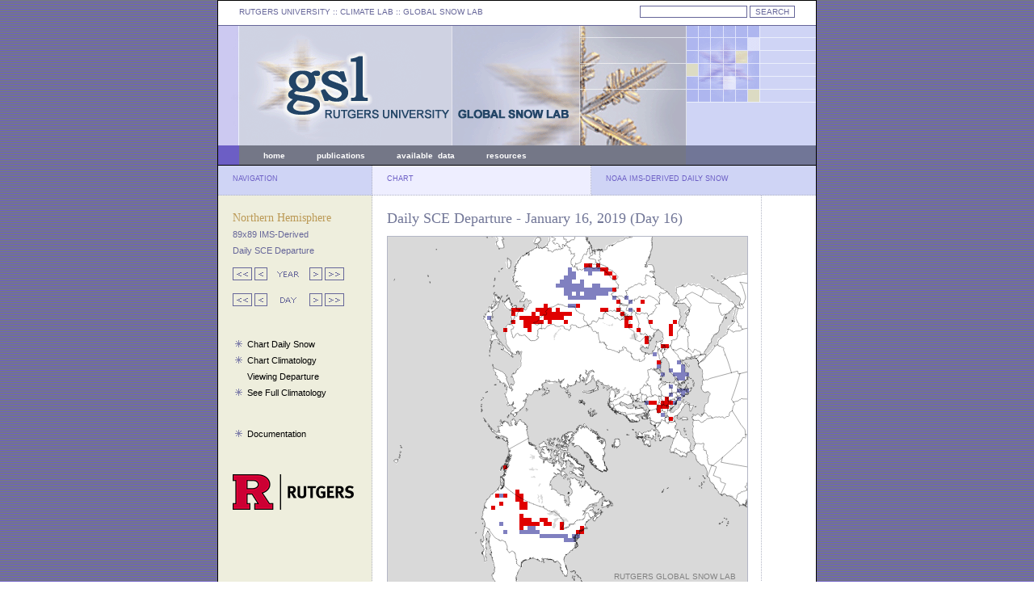

--- FILE ---
content_type: image/svg+xml
request_url: https://climate.rutgers.edu/snowcover/svg/mapfile_dailydn.php?ui_day=16&ui_year=2019
body_size: 280029
content:
<?xml version="1.0" standalone="no"?>
<!DOCTYPE svg PUBLIC "-//W3C//DTD SVG 1.1//EN" "http://www.w3.org/Graphics/SVG/1.1/DTD/svg11.dtd">
<svg viewbox="0 0 445 445" version="1.1" xmlns="http://www.w3.org/2000/svg" xmlns:xlink="http://www.w3.org/1999/xlink">
<g transform="translate(0 0)">
<g transform="scale(1)">
<image x="0" y="0" width="445px" height="445px" xlink:href="images/NH-mask-80W.gif"></image>
</g>
<g transform="scale(1) translate(3 -2)">
<rect style="fill:rgb(255,255,255);fill-opacity:0" width="450" height="5" x="0" y="0"/>
<rect style="fill:rgb(255,255,255);fill-opacity:0" width="445" height="5" x="0" y="5"/>
<rect style="fill:rgb(255,255,255);fill-opacity:0" width="445" height="5" x="0" y="10"/>
<rect style="fill:rgb(255,255,255);fill-opacity:0" width="445" height="5" x="0" y="15"/>
<rect style="fill:rgb(255,255,255);fill-opacity:0" width="445" height="5" x="0" y="20"/>
<rect style="fill:rgb(255,255,255);fill-opacity:0" width="445" height="5" x="0" y="25"/>
<rect style="fill:rgb(255,255,255);fill-opacity:0" width="445" height="5" x="0" y="30"/>
<rect style="fill:rgb(255,255,255);fill-opacity:0" width="240" height="5" x="0" y="35"/>
<rect style="fill:rgb(224,0,0);fill-opacity:1" width="10" height="5" x="240" y="35"/>
<rect style="fill:rgb(255,255,255);fill-opacity:0" width="5" height="5" x="250" y="35"/>
<rect style="fill:rgb(224,0,0);fill-opacity:1" width="5" height="5" x="255" y="35"/>
<rect style="fill:rgb(255,255,255);fill-opacity:0" width="185" height="5" x="260" y="35"/>
<rect style="fill:rgb(255,255,255);fill-opacity:0" width="220" height="5" x="0" y="40"/>
<rect style="fill:rgb(128,128,192);fill-opacity:1" width="5" height="5" x="220" y="40"/>
<rect style="fill:rgb(255,255,255);fill-opacity:0" width="15" height="5" x="225" y="40"/>
<rect style="fill:rgb(128,128,192);fill-opacity:1" width="20" height="5" x="240" y="40"/>
<rect style="fill:rgb(224,0,0);fill-opacity:1" width="10" height="5" x="260" y="40"/>
<rect style="fill:rgb(255,255,255);fill-opacity:0" width="175" height="5" x="270" y="40"/>
<rect style="fill:rgb(255,255,255);fill-opacity:0" width="220" height="5" x="0" y="45"/>
<rect style="fill:rgb(128,128,192);fill-opacity:1" width="10" height="5" x="220" y="45"/>
<rect style="fill:rgb(255,255,255);fill-opacity:0" width="15" height="5" x="230" y="45"/>
<rect style="fill:rgb(128,128,192);fill-opacity:1" width="5" height="5" x="245" y="45"/>
<rect style="fill:rgb(255,255,255);fill-opacity:0" width="15" height="5" x="250" y="45"/>
<rect style="fill:rgb(224,0,0);fill-opacity:1" width="10" height="5" x="265" y="45"/>
<rect style="fill:rgb(255,255,255);fill-opacity:0" width="170" height="5" x="275" y="45"/>
<rect style="fill:rgb(255,255,255);fill-opacity:0" width="215" height="5" x="0" y="50"/>
<rect style="fill:rgb(128,128,192);fill-opacity:1" width="15" height="5" x="215" y="50"/>
<rect style="fill:rgb(255,255,255);fill-opacity:0" width="45" height="5" x="230" y="50"/>
<rect style="fill:rgb(224,0,0);fill-opacity:1" width="5" height="5" x="275" y="50"/>
<rect style="fill:rgb(255,255,255);fill-opacity:0" width="165" height="5" x="280" y="50"/>
<rect style="fill:rgb(255,255,255);fill-opacity:0" width="210" height="5" x="0" y="55"/>
<rect style="fill:rgb(128,128,192);fill-opacity:1" width="15" height="5" x="210" y="55"/>
<rect style="fill:rgb(255,255,255);fill-opacity:0" width="10" height="5" x="225" y="55"/>
<rect style="fill:rgb(128,128,192);fill-opacity:1" width="5" height="5" x="235" y="55"/>
<rect style="fill:rgb(255,255,255);fill-opacity:0" width="205" height="5" x="240" y="55"/>
<rect style="fill:rgb(255,255,255);fill-opacity:0" width="205" height="5" x="0" y="60"/>
<rect style="fill:rgb(128,128,192);fill-opacity:1" width="35" height="5" x="205" y="60"/>
<rect style="fill:rgb(255,255,255);fill-opacity:0" width="10" height="5" x="240" y="60"/>
<rect style="fill:rgb(128,128,192);fill-opacity:1" width="10" height="5" x="250" y="60"/>
<rect style="fill:rgb(255,255,255);fill-opacity:0" width="185" height="5" x="260" y="60"/>
<rect style="fill:rgb(255,255,255);fill-opacity:0" width="215" height="5" x="0" y="65"/>
<rect style="fill:rgb(128,128,192);fill-opacity:1" width="60" height="5" x="215" y="65"/>
<rect style="fill:rgb(224,0,0);fill-opacity:1" width="5" height="5" x="275" y="65"/>
<rect style="fill:rgb(255,255,255);fill-opacity:0" width="165" height="5" x="280" y="65"/>
<rect style="fill:rgb(255,255,255);fill-opacity:0" width="215" height="5" x="0" y="70"/>
<rect style="fill:rgb(128,128,192);fill-opacity:1" width="10" height="5" x="215" y="70"/>
<rect style="fill:rgb(255,255,255);fill-opacity:0" width="5" height="5" x="225" y="70"/>
<rect style="fill:rgb(128,128,192);fill-opacity:1" width="5" height="5" x="230" y="70"/>
<rect style="fill:rgb(255,255,255);fill-opacity:0" width="5" height="5" x="235" y="70"/>
<rect style="fill:rgb(128,128,192);fill-opacity:1" width="30" height="5" x="240" y="70"/>
<rect style="fill:rgb(255,255,255);fill-opacity:0" width="175" height="5" x="270" y="70"/>
<rect style="fill:rgb(255,255,255);fill-opacity:0" width="220" height="5" x="0" y="75"/>
<rect style="fill:rgb(128,128,192);fill-opacity:1" width="35" height="5" x="220" y="75"/>
<rect style="fill:rgb(255,255,255);fill-opacity:0" width="20" height="5" x="255" y="75"/>
<rect style="fill:rgb(128,128,192);fill-opacity:1" width="5" height="5" x="275" y="75"/>
<rect style="fill:rgb(255,255,255);fill-opacity:0" width="10" height="5" x="280" y="75"/>
<rect style="fill:rgb(128,128,192);fill-opacity:1" width="5" height="5" x="290" y="75"/>
<rect style="fill:rgb(255,255,255);fill-opacity:0" width="150" height="5" x="295" y="75"/>
<rect style="fill:rgb(255,255,255);fill-opacity:0" width="280" height="5" x="0" y="80"/>
<rect style="fill:rgb(224,0,0);fill-opacity:1" width="5" height="5" x="280" y="80"/>
<rect style="fill:rgb(255,255,255);fill-opacity:0" width="10" height="5" x="285" y="80"/>
<rect style="fill:rgb(128,128,192);fill-opacity:1" width="5" height="5" x="295" y="80"/>
<rect style="fill:rgb(255,255,255);fill-opacity:0" width="10" height="5" x="300" y="80"/>
<rect style="fill:rgb(224,0,0);fill-opacity:1" width="5" height="5" x="310" y="80"/>
<rect style="fill:rgb(255,255,255);fill-opacity:0" width="130" height="5" x="315" y="80"/>
<rect style="fill:rgb(255,255,255);fill-opacity:0" width="190" height="5" x="0" y="85"/>
<rect style="fill:rgb(224,0,0);fill-opacity:1" width="5" height="5" x="190" y="85"/>
<rect style="fill:rgb(255,255,255);fill-opacity:0" width="25" height="5" x="195" y="85"/>
<rect style="fill:rgb(128,128,192);fill-opacity:1" width="10" height="5" x="220" y="85"/>
<rect style="fill:rgb(224,0,0);fill-opacity:1" width="5" height="5" x="230" y="85"/>
<rect style="fill:rgb(255,255,255);fill-opacity:0" width="210" height="5" x="235" y="85"/>
<rect style="fill:rgb(255,255,255);fill-opacity:0" width="150" height="5" x="0" y="90"/>
<rect style="fill:rgb(224,0,0);fill-opacity:1" width="15" height="5" x="150" y="90"/>
<rect style="fill:rgb(255,255,255);fill-opacity:0" width="15" height="5" x="165" y="90"/>
<rect style="fill:rgb(224,0,0);fill-opacity:1" width="20" height="5" x="180" y="90"/>
<rect style="fill:rgb(255,255,255);fill-opacity:0" width="5" height="5" x="200" y="90"/>
<rect style="fill:rgb(224,0,0);fill-opacity:1" width="5" height="5" x="205" y="90"/>
<rect style="fill:rgb(255,255,255);fill-opacity:0" width="50" height="5" x="210" y="90"/>
<rect style="fill:rgb(224,0,0);fill-opacity:1" width="10" height="5" x="260" y="90"/>
<rect style="fill:rgb(255,255,255);fill-opacity:0" width="10" height="5" x="270" y="90"/>
<rect style="fill:rgb(224,0,0);fill-opacity:1" width="5" height="5" x="280" y="90"/>
<rect style="fill:rgb(255,255,255);fill-opacity:0" width="10" height="5" x="285" y="90"/>
<rect style="fill:rgb(128,128,192);fill-opacity:1" width="5" height="5" x="295" y="90"/>
<rect style="fill:rgb(255,255,255);fill-opacity:0" width="5" height="5" x="300" y="90"/>
<rect style="fill:rgb(224,0,0);fill-opacity:1" width="5" height="5" x="305" y="90"/>
<rect style="fill:rgb(255,255,255);fill-opacity:0" width="135" height="5" x="310" y="90"/>
<rect style="fill:rgb(255,255,255);fill-opacity:0" width="150" height="5" x="0" y="95"/>
<rect style="fill:rgb(224,0,0);fill-opacity:1" width="5" height="5" x="150" y="95"/>
<rect style="fill:rgb(255,255,255);fill-opacity:0" width="20" height="5" x="155" y="95"/>
<rect style="fill:rgb(224,0,0);fill-opacity:1" width="5" height="5" x="175" y="95"/>
<rect style="fill:rgb(255,255,255);fill-opacity:0" width="5" height="5" x="180" y="95"/>
<rect style="fill:rgb(224,0,0);fill-opacity:1" width="40" height="5" x="185" y="95"/>
<rect style="fill:rgb(255,255,255);fill-opacity:0" width="60" height="5" x="225" y="95"/>
<rect style="fill:rgb(224,0,0);fill-opacity:1" width="5" height="5" x="285" y="95"/>
<rect style="fill:rgb(255,255,255);fill-opacity:0" width="155" height="5" x="290" y="95"/>
<rect style="fill:rgb(255,255,255);fill-opacity:0" width="120" height="5" x="0" y="100"/>
<rect style="fill:rgb(128,128,192);fill-opacity:1" width="5" height="5" x="120" y="100"/>
<rect style="fill:rgb(255,255,255);fill-opacity:0" width="35" height="5" x="125" y="100"/>
<rect style="fill:rgb(224,0,0);fill-opacity:1" width="25" height="5" x="160" y="100"/>
<rect style="fill:rgb(255,255,255);fill-opacity:0" width="5" height="5" x="185" y="100"/>
<rect style="fill:rgb(224,0,0);fill-opacity:1" width="25" height="5" x="190" y="100"/>
<rect style="fill:rgb(255,255,255);fill-opacity:0" width="75" height="5" x="215" y="100"/>
<rect style="fill:rgb(224,0,0);fill-opacity:1" width="10" height="5" x="290" y="100"/>
<rect style="fill:rgb(255,255,255);fill-opacity:0" width="145" height="5" x="300" y="100"/>
<rect style="fill:rgb(255,255,255);fill-opacity:0" width="150" height="5" x="0" y="105"/>
<rect style="fill:rgb(224,0,0);fill-opacity:1" width="5" height="5" x="150" y="105"/>
<rect style="fill:rgb(255,255,255);fill-opacity:0" width="10" height="5" x="155" y="105"/>
<rect style="fill:rgb(224,0,0);fill-opacity:1" width="25" height="5" x="165" y="105"/>
<rect style="fill:rgb(255,255,255);fill-opacity:0" width="5" height="5" x="190" y="105"/>
<rect style="fill:rgb(224,0,0);fill-opacity:1" width="5" height="5" x="195" y="105"/>
<rect style="fill:rgb(255,255,255);fill-opacity:0" width="15" height="5" x="200" y="105"/>
<rect style="fill:rgb(224,0,0);fill-opacity:1" width="5" height="5" x="215" y="105"/>
<rect style="fill:rgb(255,255,255);fill-opacity:0" width="70" height="5" x="220" y="105"/>
<rect style="fill:rgb(224,0,0);fill-opacity:1" width="5" height="5" x="290" y="105"/>
<rect style="fill:rgb(255,255,255);fill-opacity:0" width="25" height="5" x="295" y="105"/>
<rect style="fill:rgb(224,0,0);fill-opacity:1" width="5" height="5" x="320" y="105"/>
<rect style="fill:rgb(255,255,255);fill-opacity:0" width="25" height="5" x="325" y="105"/>
<rect style="fill:rgb(224,0,0);fill-opacity:1" width="5" height="5" x="350" y="105"/>
<rect style="fill:rgb(255,255,255);fill-opacity:0" width="90" height="5" x="355" y="105"/>
<rect style="fill:rgb(255,255,255);fill-opacity:0" width="165" height="5" x="0" y="110"/>
<rect style="fill:rgb(224,0,0);fill-opacity:1" width="10" height="5" x="165" y="110"/>
<rect style="fill:rgb(255,255,255);fill-opacity:0" width="115" height="5" x="175" y="110"/>
<rect style="fill:rgb(224,0,0);fill-opacity:1" width="10" height="5" x="290" y="110"/>
<rect style="fill:rgb(255,255,255);fill-opacity:0" width="45" height="5" x="300" y="110"/>
<rect style="fill:rgb(224,0,0);fill-opacity:1" width="5" height="5" x="345" y="110"/>
<rect style="fill:rgb(255,255,255);fill-opacity:0" width="95" height="5" x="350" y="110"/>
<rect style="fill:rgb(255,255,255);fill-opacity:0" width="140" height="5" x="0" y="115"/>
<rect style="fill:rgb(224,0,0);fill-opacity:1" width="5" height="5" x="140" y="115"/>
<rect style="fill:rgb(255,255,255);fill-opacity:0" width="25" height="5" x="145" y="115"/>
<rect style="fill:rgb(224,0,0);fill-opacity:1" width="5" height="5" x="170" y="115"/>
<rect style="fill:rgb(255,255,255);fill-opacity:0" width="130" height="5" x="175" y="115"/>
<rect style="fill:rgb(224,0,0);fill-opacity:1" width="5" height="5" x="305" y="115"/>
<rect style="fill:rgb(255,255,255);fill-opacity:0" width="35" height="5" x="310" y="115"/>
<rect style="fill:rgb(224,0,0);fill-opacity:1" width="5" height="5" x="345" y="115"/>
<rect style="fill:rgb(255,255,255);fill-opacity:0" width="95" height="5" x="350" y="115"/>
<rect style="fill:rgb(255,255,255);fill-opacity:0" width="345" height="5" x="0" y="120"/>
<rect style="fill:rgb(224,0,0);fill-opacity:1" width="5" height="5" x="345" y="120"/>
<rect style="fill:rgb(255,255,255);fill-opacity:0" width="95" height="5" x="350" y="120"/>
<rect style="fill:rgb(255,255,255);fill-opacity:0" width="315" height="5" x="0" y="125"/>
<rect style="fill:rgb(224,0,0);fill-opacity:1" width="5" height="5" x="315" y="125"/>
<rect style="fill:rgb(255,255,255);fill-opacity:0" width="125" height="5" x="320" y="125"/>
<rect style="fill:rgb(255,255,255);fill-opacity:0" width="315" height="5" x="0" y="130"/>
<rect style="fill:rgb(224,0,0);fill-opacity:1" width="5" height="5" x="315" y="130"/>
<rect style="fill:rgb(255,255,255);fill-opacity:0" width="125" height="5" x="320" y="130"/>
<rect style="fill:rgb(255,255,255);fill-opacity:0" width="335" height="5" x="0" y="135"/>
<rect style="fill:rgb(224,0,0);fill-opacity:1" width="10" height="5" x="335" y="135"/>
<rect style="fill:rgb(255,255,255);fill-opacity:0" width="100" height="5" x="345" y="135"/>
<rect style="fill:rgb(255,255,255);fill-opacity:0" width="445" height="5" x="0" y="140"/>
<rect style="fill:rgb(255,255,255);fill-opacity:0" width="325" height="5" x="0" y="145"/>
<rect style="fill:rgb(128,128,192);fill-opacity:1" width="5" height="5" x="325" y="145"/>
<rect style="fill:rgb(255,255,255);fill-opacity:0" width="115" height="5" x="330" y="145"/>
<rect style="fill:rgb(255,255,255);fill-opacity:0" width="445" height="5" x="0" y="150"/>
<rect style="fill:rgb(255,255,255);fill-opacity:0" width="330" height="5" x="0" y="155"/>
<rect style="fill:rgb(224,0,0);fill-opacity:1" width="5" height="5" x="330" y="155"/>
<rect style="fill:rgb(255,255,255);fill-opacity:0" width="20" height="5" x="335" y="155"/>
<rect style="fill:rgb(128,128,192);fill-opacity:1" width="5" height="5" x="355" y="155"/>
<rect style="fill:rgb(255,255,255);fill-opacity:0" width="85" height="5" x="360" y="155"/>
<rect style="fill:rgb(255,255,255);fill-opacity:0" width="330" height="5" x="0" y="160"/>
<rect style="fill:rgb(128,128,192);fill-opacity:1" width="5" height="5" x="330" y="160"/>
<rect style="fill:rgb(255,255,255);fill-opacity:0" width="25" height="5" x="335" y="160"/>
<rect style="fill:rgb(128,128,192);fill-opacity:1" width="5" height="5" x="360" y="160"/>
<rect style="fill:rgb(255,255,255);fill-opacity:0" width="80" height="5" x="365" y="160"/>
<rect style="fill:rgb(255,255,255);fill-opacity:0" width="345" height="5" x="0" y="165"/>
<rect style="fill:rgb(128,128,192);fill-opacity:1" width="5" height="5" x="345" y="165"/>
<rect style="fill:rgb(255,255,255);fill-opacity:0" width="10" height="5" x="350" y="165"/>
<rect style="fill:rgb(128,128,192);fill-opacity:1" width="5" height="5" x="360" y="165"/>
<rect style="fill:rgb(255,255,255);fill-opacity:0" width="80" height="5" x="365" y="165"/>
<rect style="fill:rgb(255,255,255);fill-opacity:0" width="335" height="5" x="0" y="170"/>
<rect style="fill:rgb(128,128,192);fill-opacity:1" width="5" height="5" x="335" y="170"/>
<rect style="fill:rgb(255,255,255);fill-opacity:0" width="10" height="5" x="340" y="170"/>
<rect style="fill:rgb(128,128,192);fill-opacity:1" width="20" height="5" x="350" y="170"/>
<rect style="fill:rgb(255,255,255);fill-opacity:0" width="75" height="5" x="370" y="170"/>
<rect style="fill:rgb(255,255,255);fill-opacity:0" width="355" height="5" x="0" y="175"/>
<rect style="fill:rgb(128,128,192);fill-opacity:1" width="10" height="5" x="355" y="175"/>
<rect style="fill:rgb(255,255,255);fill-opacity:0" width="80" height="5" x="365" y="175"/>
<rect style="fill:rgb(255,255,255);fill-opacity:0" width="445" height="5" x="0" y="180"/>
<rect style="fill:rgb(255,255,255);fill-opacity:0" width="345" height="5" x="0" y="185"/>
<rect style="fill:rgb(128,128,192);fill-opacity:1" width="5" height="5" x="345" y="185"/>
<rect style="fill:rgb(255,255,255);fill-opacity:0" width="95" height="5" x="350" y="185"/>
<rect style="fill:rgb(255,255,255);fill-opacity:0" width="355" height="5" x="0" y="190"/>
<rect style="fill:rgb(128,128,192);fill-opacity:1" width="15" height="5" x="355" y="190"/>
<rect style="fill:rgb(255,255,255);fill-opacity:0" width="75" height="5" x="370" y="190"/>
<rect style="fill:rgb(255,255,255);fill-opacity:0" width="345" height="5" x="0" y="195"/>
<rect style="fill:rgb(128,128,192);fill-opacity:1" width="5" height="5" x="345" y="195"/>
<rect style="fill:rgb(255,255,255);fill-opacity:0" width="10" height="5" x="350" y="195"/>
<rect style="fill:rgb(128,128,192);fill-opacity:1" width="5" height="5" x="360" y="195"/>
<rect style="fill:rgb(255,255,255);fill-opacity:0" width="80" height="5" x="365" y="195"/>
<rect style="fill:rgb(255,255,255);fill-opacity:0" width="340" height="5" x="0" y="200"/>
<rect style="fill:rgb(224,0,0);fill-opacity:1" width="5" height="5" x="340" y="200"/>
<rect style="fill:rgb(255,255,255);fill-opacity:0" width="10" height="5" x="345" y="200"/>
<rect style="fill:rgb(128,128,192);fill-opacity:1" width="5" height="5" x="355" y="200"/>
<rect style="fill:rgb(255,255,255);fill-opacity:0" width="85" height="5" x="360" y="200"/>
<rect style="fill:rgb(255,255,255);fill-opacity:0" width="315" height="5" x="0" y="205"/>
<rect style="fill:rgb(128,128,192);fill-opacity:1" width="5" height="5" x="315" y="205"/>
<rect style="fill:rgb(224,0,0);fill-opacity:1" width="10" height="5" x="320" y="205"/>
<rect style="fill:rgb(255,255,255);fill-opacity:0" width="5" height="5" x="330" y="205"/>
<rect style="fill:rgb(224,0,0);fill-opacity:1" width="15" height="5" x="335" y="205"/>
<rect style="fill:rgb(128,128,192);fill-opacity:1" width="5" height="5" x="350" y="205"/>
<rect style="fill:rgb(255,255,255);fill-opacity:0" width="90" height="5" x="355" y="205"/>
<rect style="fill:rgb(255,255,255);fill-opacity:0" width="330" height="5" x="0" y="210"/>
<rect style="fill:rgb(224,0,0);fill-opacity:1" width="15" height="5" x="330" y="210"/>
<rect style="fill:rgb(255,255,255);fill-opacity:0" width="100" height="5" x="345" y="210"/>
<rect style="fill:rgb(255,255,255);fill-opacity:0" width="330" height="5" x="0" y="215"/>
<rect style="fill:rgb(224,0,0);fill-opacity:1" width="5" height="5" x="330" y="215"/>
<rect style="fill:rgb(255,255,255);fill-opacity:0" width="110" height="5" x="335" y="215"/>
<rect style="fill:rgb(255,255,255);fill-opacity:0" width="335" height="5" x="0" y="220"/>
<rect style="fill:rgb(128,128,192);fill-opacity:1" width="5" height="5" x="335" y="220"/>
<rect style="fill:rgb(255,255,255);fill-opacity:0" width="105" height="5" x="340" y="220"/>
<rect style="fill:rgb(255,255,255);fill-opacity:0" width="345" height="5" x="0" y="225"/>
<rect style="fill:rgb(224,0,0);fill-opacity:1" width="5" height="5" x="345" y="225"/>
<rect style="fill:rgb(255,255,255);fill-opacity:0" width="95" height="5" x="350" y="225"/>
<rect style="fill:rgb(255,255,255);fill-opacity:0" width="445" height="5" x="0" y="230"/>
<rect style="fill:rgb(255,255,255);fill-opacity:0" width="445" height="5" x="0" y="235"/>
<rect style="fill:rgb(255,255,255);fill-opacity:0" width="445" height="5" x="0" y="240"/>
<rect style="fill:rgb(255,255,255);fill-opacity:0" width="445" height="5" x="0" y="245"/>
<rect style="fill:rgb(255,255,255);fill-opacity:0" width="445" height="5" x="0" y="250"/>
<rect style="fill:rgb(255,255,255);fill-opacity:0" width="445" height="5" x="0" y="255"/>
<rect style="fill:rgb(255,255,255);fill-opacity:0" width="445" height="5" x="0" y="260"/>
<rect style="fill:rgb(255,255,255);fill-opacity:0" width="445" height="5" x="0" y="265"/>
<rect style="fill:rgb(255,255,255);fill-opacity:0" width="445" height="5" x="0" y="270"/>
<rect style="fill:rgb(255,255,255);fill-opacity:0" width="445" height="5" x="0" y="275"/>
<rect style="fill:rgb(255,255,255);fill-opacity:0" width="445" height="5" x="0" y="280"/>
<rect style="fill:rgb(255,255,255);fill-opacity:0" width="140" height="5" x="0" y="285"/>
<rect style="fill:rgb(224,0,0);fill-opacity:1" width="5" height="5" x="140" y="285"/>
<rect style="fill:rgb(255,255,255);fill-opacity:0" width="300" height="5" x="145" y="285"/>
<rect style="fill:rgb(255,255,255);fill-opacity:0" width="445" height="5" x="0" y="290"/>
<rect style="fill:rgb(255,255,255);fill-opacity:0" width="445" height="5" x="0" y="295"/>
<rect style="fill:rgb(255,255,255);fill-opacity:0" width="445" height="5" x="0" y="300"/>
<rect style="fill:rgb(255,255,255);fill-opacity:0" width="445" height="5" x="0" y="305"/>
<rect style="fill:rgb(255,255,255);fill-opacity:0" width="445" height="5" x="0" y="310"/>
<rect style="fill:rgb(255,255,255);fill-opacity:0" width="155" height="5" x="0" y="315"/>
<rect style="fill:rgb(224,0,0);fill-opacity:1" width="5" height="5" x="155" y="315"/>
<rect style="fill:rgb(255,255,255);fill-opacity:0" width="285" height="5" x="160" y="315"/>
<rect style="fill:rgb(255,255,255);fill-opacity:0" width="130" height="5" x="0" y="320"/>
<rect style="fill:rgb(224,0,0);fill-opacity:1" width="5" height="5" x="130" y="320"/>
<rect style="fill:rgb(128,128,192);fill-opacity:1" width="5" height="5" x="135" y="320"/>
<rect style="fill:rgb(224,0,0);fill-opacity:1" width="5" height="5" x="140" y="320"/>
<rect style="fill:rgb(255,255,255);fill-opacity:0" width="10" height="5" x="145" y="320"/>
<rect style="fill:rgb(224,0,0);fill-opacity:1" width="10" height="5" x="155" y="320"/>
<rect style="fill:rgb(255,255,255);fill-opacity:0" width="280" height="5" x="165" y="320"/>
<rect style="fill:rgb(255,255,255);fill-opacity:0" width="155" height="5" x="0" y="325"/>
<rect style="fill:rgb(224,0,0);fill-opacity:1" width="10" height="5" x="155" y="325"/>
<rect style="fill:rgb(255,255,255);fill-opacity:0" width="280" height="5" x="165" y="325"/>
<rect style="fill:rgb(255,255,255);fill-opacity:0" width="135" height="5" x="0" y="330"/>
<rect style="fill:rgb(224,0,0);fill-opacity:1" width="5" height="5" x="135" y="330"/>
<rect style="fill:rgb(255,255,255);fill-opacity:0" width="20" height="5" x="140" y="330"/>
<rect style="fill:rgb(224,0,0);fill-opacity:1" width="10" height="5" x="160" y="330"/>
<rect style="fill:rgb(255,255,255);fill-opacity:0" width="275" height="5" x="170" y="330"/>
<rect style="fill:rgb(255,255,255);fill-opacity:0" width="125" height="5" x="0" y="335"/>
<rect style="fill:rgb(224,0,0);fill-opacity:1" width="5" height="5" x="125" y="335"/>
<rect style="fill:rgb(255,255,255);fill-opacity:0" width="30" height="5" x="130" y="335"/>
<rect style="fill:rgb(224,0,0);fill-opacity:1" width="10" height="5" x="160" y="335"/>
<rect style="fill:rgb(255,255,255);fill-opacity:0" width="275" height="5" x="170" y="335"/>
<rect style="fill:rgb(255,255,255);fill-opacity:0" width="445" height="5" x="0" y="340"/>
<rect style="fill:rgb(255,255,255);fill-opacity:0" width="160" height="5" x="0" y="345"/>
<rect style="fill:rgb(224,0,0);fill-opacity:1" width="5" height="5" x="160" y="345"/>
<rect style="fill:rgb(255,255,255);fill-opacity:0" width="280" height="5" x="165" y="345"/>
<rect style="fill:rgb(255,255,255);fill-opacity:0" width="160" height="5" x="0" y="350"/>
<rect style="fill:rgb(224,0,0);fill-opacity:1" width="15" height="5" x="160" y="350"/>
<rect style="fill:rgb(255,255,255);fill-opacity:0" width="10" height="5" x="175" y="350"/>
<rect style="fill:rgb(224,0,0);fill-opacity:1" width="10" height="5" x="185" y="350"/>
<rect style="fill:rgb(255,255,255);fill-opacity:0" width="250" height="5" x="195" y="350"/>
<rect style="fill:rgb(255,255,255);fill-opacity:0" width="135" height="5" x="0" y="355"/>
<rect style="fill:rgb(128,128,192);fill-opacity:1" width="5" height="5" x="135" y="355"/>
<rect style="fill:rgb(255,255,255);fill-opacity:0" width="20" height="5" x="140" y="355"/>
<rect style="fill:rgb(224,0,0);fill-opacity:1" width="25" height="5" x="160" y="355"/>
<rect style="fill:rgb(255,255,255);fill-opacity:0" width="5" height="5" x="185" y="355"/>
<rect style="fill:rgb(224,0,0);fill-opacity:1" width="10" height="5" x="190" y="355"/>
<rect style="fill:rgb(255,255,255);fill-opacity:0" width="10" height="5" x="200" y="355"/>
<rect style="fill:rgb(224,0,0);fill-opacity:1" width="5" height="5" x="210" y="355"/>
<rect style="fill:rgb(255,255,255);fill-opacity:0" width="230" height="5" x="215" y="355"/>
<rect style="fill:rgb(255,255,255);fill-opacity:0" width="160" height="5" x="0" y="360"/>
<rect style="fill:rgb(224,0,0);fill-opacity:1" width="5" height="5" x="160" y="360"/>
<rect style="fill:rgb(255,255,255);fill-opacity:0" width="5" height="5" x="165" y="360"/>
<rect style="fill:rgb(128,128,192);fill-opacity:1" width="10" height="5" x="170" y="360"/>
<rect style="fill:rgb(255,255,255);fill-opacity:0" width="30" height="5" x="180" y="360"/>
<rect style="fill:rgb(224,0,0);fill-opacity:1" width="5" height="5" x="210" y="360"/>
<rect style="fill:rgb(255,255,255);fill-opacity:0" width="20" height="5" x="215" y="360"/>
<rect style="fill:rgb(224,0,0);fill-opacity:1" width="5" height="5" x="235" y="360"/>
<rect style="fill:rgb(255,255,255);fill-opacity:0" width="205" height="5" x="240" y="360"/>
<rect style="fill:rgb(255,255,255);fill-opacity:0" width="140" height="5" x="0" y="365"/>
<rect style="fill:rgb(128,128,192);fill-opacity:1" width="5" height="5" x="140" y="365"/>
<rect style="fill:rgb(255,255,255);fill-opacity:0" width="15" height="5" x="145" y="365"/>
<rect style="fill:rgb(128,128,192);fill-opacity:1" width="25" height="5" x="160" y="365"/>
<rect style="fill:rgb(255,255,255);fill-opacity:0" width="45" height="5" x="185" y="365"/>
<rect style="fill:rgb(224,0,0);fill-opacity:1" width="10" height="5" x="230" y="365"/>
<rect style="fill:rgb(255,255,255);fill-opacity:0" width="205" height="5" x="240" y="365"/>
<rect style="fill:rgb(255,255,255);fill-opacity:0" width="185" height="5" x="0" y="370"/>
<rect style="fill:rgb(128,128,192);fill-opacity:1" width="35" height="5" x="185" y="370"/>
<rect style="fill:rgb(255,255,255);fill-opacity:0" width="5" height="5" x="220" y="370"/>
<rect style="fill:rgb(128,128,192);fill-opacity:1" width="10" height="5" x="225" y="370"/>
<rect style="fill:rgb(255,255,255);fill-opacity:0" width="210" height="5" x="235" y="370"/>
<rect style="fill:rgb(255,255,255);fill-opacity:0" width="215" height="5" x="0" y="375"/>
<rect style="fill:rgb(128,128,192);fill-opacity:1" width="15" height="5" x="215" y="375"/>
<rect style="fill:rgb(255,255,255);fill-opacity:0" width="215" height="5" x="230" y="375"/>
<rect style="fill:rgb(255,255,255);fill-opacity:0" width="445" height="5" x="0" y="380"/>
<rect style="fill:rgb(255,255,255);fill-opacity:0" width="445" height="5" x="0" y="385"/>
<rect style="fill:rgb(255,255,255);fill-opacity:0" width="445" height="5" x="0" y="390"/>
<rect style="fill:rgb(255,255,255);fill-opacity:0" width="445" height="5" x="0" y="395"/>
<rect style="fill:rgb(255,255,255);fill-opacity:0" width="445" height="5" x="0" y="400"/>
<rect style="fill:rgb(255,255,255);fill-opacity:0" width="445" height="5" x="0" y="405"/>
<rect style="fill:rgb(255,255,255);fill-opacity:0" width="445" height="5" x="0" y="410"/>
<rect style="fill:rgb(255,255,255);fill-opacity:0" width="445" height="5" x="0" y="415"/>
<rect style="fill:rgb(255,255,255);fill-opacity:0" width="445" height="5" x="0" y="420"/>
<rect style="fill:rgb(255,255,255);fill-opacity:0" width="445" height="5" x="0" y="425"/>
<rect style="fill:rgb(255,255,255);fill-opacity:0" width="445" height="5" x="0" y="430"/>
<rect style="fill:rgb(255,255,255);fill-opacity:0" width="445" height="5" x="0" y="435"/>
</g>
<g transform="scale(.7425) translate(-6 -85)">
<g fill="none" stroke="#000" stroke-linecap="round" stroke-linejoin="round" stroke-miterlimit="10" stroke-width=".5">
<polyline points="167.42 568 168.7 568.75 169.7 569.41 169.97 569.5 171.4 570.35 172 570.78 172.64 571.15 174.09 571.99 174.31 572.13 175.38 572.69 175.71 572.92"/>
<polyline points="175.71 572.92 174.79 573.54 175.73 574.77 176.46 575.85 176.58 576.02 177.55 577.24 178.15 578.03 178.42 578.48 179.34 579.66 179.8 580.33 180.29 580.94 181.23 582.1 181.5 582.56 182.15 583.34 182.33 583.55 183.06 584.57 183.26 584.78 184 585.79 184.59 586.53 186 587.37 187.42 588.2 188.84 589.03 190.27 589.84 191.7 590.65"/>
<line x1="191.7" x2="192" y1="590.65" y2="590.81"/>
<polyline points="192 590.81 192.72 591.21 194.16 592 194.77 592.31 195.34 591.26 195.79 590.42 197.23 591.18 198.67 591.93 200.12 592.68 201.88 593.56"/>
<polyline points="201.88 593.56 203.5 597.3 205.2 601.04 204.98 606.21"/>
<line x1="204.98" x2="205.03" y1="606.21" y2="606.6"/>
<polyline points="205.03 606.6 206.11 608.69 208.37 611.38"/>
<polyline points="208.37 611.38 208.9 611.79 210.66 610.76 212.33 609.16 214.08 609.18 217.34 611.1 217.5 611.86"/>
<line x1="217.5" x2="218.24" y1="611.86" y2="613.11"/>
<polyline points="218.24 613.11 218.75 614.18 219.24 619.63 220.35 622.77"/>
<line x1="220.35" x2="220.53" y1="622.77" y2="623.37"/>
<polyline points="220.53 623.37 221.26 624.16 220.54 626.65"/>
<polyline points="220.54 626.65 221.08 627.82 221.01 629.39"/>
<polyline points="221.01 629.39 221.09 630.31 224.35 633.2 226.69 634.13 227.5 635.36 228.84 635.16"/>
<line x1="198.99" x2="199.13" y1="499.23" y2="499.35"/>
<polyline points="199.66 499.85 200.74 500.84 201.82 501.81 202.91 502.77 204.01 503.73 205.12 504.67 206.24 505.61 207.37 506.52 208.51 507.44 209.65 508.34 210.37 508.9 211.67 509.9"/>
<polyline points="211.67 509.9 212.84 510.77 213.84 511.5"/>
<polyline points="213.84 511.5 215.02 512.34 216.21 513.19 217.4 514.02 218.27 514.6"/>
<polyline points="218.27 514.6 219.48 515.42 220.7 516.22 221.92 517 223.16 517.78 224.4 518.55 225.65 519.3 226.9 520.04 227.69 520.5"/>
<polyline points="227.69 520.5 228.96 521.23 230.24 521.94 231.51 522.64 232.8 523.33 234.09 524 235.39 524.66 236.69 525.32 238 525.96 239.32 526.58 240.64 527.19 242.22 527.91"/>
<polyline points="242.22 527.91 243.55 528.49 244.89 529.07 246.24 529.63 247.59 530.18 248.94 530.72"/>
<polyline points="248.94 530.72 250.3 531.25 251.66 531.76 253.03 532.26 254.41 532.74 255.79 533.22 257.17 533.68 258.56 534.13 259.69 534.48"/>
<polyline points="259.69 534.48 261.08 534.9 262.48 535.32 263.88 535.72 264.81 535.97 265.07 536.04 265.27 535.31 265.49 534.5"/>
<polyline points="265.49 534.5 265.63 534.68 266.29 535 266.18 536.48 266.11 536.9 266.27 537.58 268.1 538.4 268.16 538.92 270.59 539.07 271.32 539.59 271.61 540.02 271.77 540.98 272.46 540.63 273.04 541.26 273.76 542.19 275.96 541.84 276.07 542.5 279.23 543.42"/>
<line x1="279.23" x2="279.41" y1="543.42" y2="543.45"/>
<polyline points="279.41 543.45 280.37 543.4 281.68 542.83 281.98 542.73 282.8 542.64 282.88 542.72 283.97 543.58 284.87 544.27 285.82 545.02 286.16 545.28 287.03 545.95 287.69 546.45 288.21 546.86 289.1 547.52 290.38 548.49 292.01 549.7 292.1 550.42 292.17 550.78 292.68 551.6 293.08 551.48 293.18 551.42 293.52 551.52 293.77 551.4 293.97 551.42 294.36 553.42 295.64 553.51 295.38 554.49 296.47 555.33 297.24 555.87 297.43 556.03 298.4 556.72 298.42 557.14 298.54 558.08 298.57 558.43 298.65 559.01 298.76 559.94 298.84 560.52 299.08 562.4 299.16 563.05 299.23 563.7 299.32 564.35 298.97 565.21 298.49 566.34 298.32 566.77"/>
<line x1="298.32" x2="297.49" y1="566.77" y2="568.77"/>
<polyline points="297.49 568.77 296.98 569.32 296.42 569.59 296.21 569.65 296.04 569.79 295.71 570.87 295.84 571.31"/>
<polyline points="295.84 571.31 297.14 572.55 298.08 572.59 301.9 570.37 304.33 569.91"/>
<polyline points="304.33 569.91 305.73 569.62 306.75 569.11"/>
<polyline points="306.75 569.11 309.45 567.33 308.95 566.55"/>
<line x1="308.95" x2="308.95" y1="566.55" y2="565.82"/>
<polyline points="308.95 565.82 308.56 564.96 309.45 564.51 310.02 564.22 311.11 564.19 312.21 564.16 312.94 564.13 314.03 564.08 315.13 564.03 316.01 563.98 316.76 562.42 317.08 561.83 318.82 560.13"/>
<polyline points="318.82 560.13 321.12 557.79 321.88 557.65 322.08 557.63"/>
<polyline points="322.08 557.63 323.13 557.53 324.18 557.42 325.24 557.31 326.03 557.15 326.08 557.14"/>
<polyline points="326.08 557.14 326.13 557.13 326.48 557.09 326.83 557.05 327.13 557.01 328.18 556.88 329.23 556.74 330.28 556.6 331.63 556.4"/>
<polyline points="331.63 556.4 331.68 555.39 332.69 555.01"/>
<polyline points="332.69 555.01 333.34 554.98 333.96 554.38 333.64 553.7 334.45 552.78 334.74 551.87 334.42 550.84 334.92 549.75 334.86 548.54 335.28 547.61 335.69 546.68 336.05 545.97 336.45 545.03 337.1 545.63"/>
<polyline points="337.1 545.63 337.61 546.02 339.05 544.95 340.81 545.87 341.42 548.7 342.03 551.53 343.25 551.78 343.39 553.06 344.26 553.3"/>
<polyline points="207.62 467.38 208.13 466.75 207.94 464.94 207.2 462.53 208.04 460.49 208.54 460.38 209.72 457.95 210.94 455.56 211.26 453.12 211.81 450.95 212.65 450.2 212.89 448.95 211.26 447.94 209.59 448.49 207.75 447.58 208.71 446.66 209.74 442.6"/>
<polyline points="209.74 442.6 209.89 442.21 210.9 441.87 210.23 440.87 209.44 440.66 209.04 439.7 208.86 438.72 209.83 438.18 210.69 437.71 211.54 437.24 212.39 436.76 213.24 436.29 214.09 435.82 214.94 435.35 215.78 434.88 216.63 434.41 217.48 433.94 218.32 433.47 219.17 433.01 220.01 432.54 220.85 432.07 221.7 431.6 222.54 431.14 223.72 430.48 224.5 430.05 225.34 429.59 226.17 429.12 227.02 428.65 227.85 428.2 228.68 427.73 229.52 427.27 230.35 426.8 231.19 426.35 232.02 425.89 232.85 425.42 233.68 424.96 234.51 424.5 235.34 424.04 236.17 423.58 237 423.13 237.82 422.67 238.65 422.21 239.48 421.75 240.24 421.32"/>
<line x1="247.66" x2="247.82" y1="685.5" y2="684.64"/>
<polyline points="247.82 684.64 249.04 684.86 250.36 685.12 252.1 685.43 253.41 685.66 253.74 685.72"/>
<polyline points="257.96 685.64 258.13 685.42 258.37 685.62"/>
<line x1="259.88" x2="260.68" y1="685.36" y2="684.5"/>
<polyline points="260.68 684.5 261.5 683.21 262.55 683.37"/>
<polyline points="348.32 676.76 348.52 678.76 349.35 679.66 348.39 680.91 349.23 681.81 347.88 682.93 349.67 684.27 349.61 685.07"/>
<polyline points="338.86 232.47 339.45 231.45 338.61 230.35 339.08 229.67 337.65 228.87 337.02 226.75 334.7 225.89 333.86 225.81 332.13 221.74 332.51 219.38 332.41 217.79 333.72 216.2 333.82 214.99 330.81 213.37 326.05 212.47 322.24 209.26 320.16 208.8 320.5 207.81 319.9 207.55 318.95 204.22 317.56 201.95"/>
<polyline points="317.56 201.95 314.7 201.51 311.83 201.1 308.95 200.74 305.89 201.22 304.24 201.38 303.44 201.38 303.17 201.32 301.88 200.98 300.96 200.78 300.53 200.72 300.1 200.52 298.92 199.18 296.23 198.53 293.52 197.92 291.15 198.31 291.13 197.29 289.79 197.04 288.88 198"/>
<polyline points="288.88 198 286.55 199.27 284.24 200.59 281.97 201.92 278.72 202.38 275.49 202.89 273.69 204.09 271.51 207.45 268.86 209.67 271.1 212.07 270.02 215.58 268.72 215.79 264.95 215.2 263.38 217.06 262.74 218.62 259.57 219.7 258.45 221.2 257.99 223.84 256.02 224.9 256.08 225.76 253.77 227.25 249.97 227.81 249.36 228.41"/>
<polyline points="249.36 228.41 250.36 230.07 252.66 231.12 252.89 231.78 255.16 232.34 256.89 231.77 257.5 229.96 259.38 230.48 260.85 229.97 261.38 228.95 262.67 229.53 263.28 230.66 262.44 231.26 262.76 232.26 262.55 233.84 262.35 235.12 262.26 235.94 262.05 237.16 261.95 238.2"/>
<polyline points="211.99 225.92 213.63 226.48 214.02 227.17 215.16 227.02 214.54 224.53 215.57 223.94 215.81 221.72 218.25 220.31 216.72 219.06 216.8 217.94 219.48 217.03 221.13 217.83 221.68 217.22 221.42 215.47 222.07 212.93 224.71 209.63 225.6 207.36"/>
<polyline points="394.14 196.72 395.87 197.29 395.62 196.41"/>
<polyline points="395.62 196.41 394.75 195.42 393.76 195.37 393.09 194.64 393.28 193.81 392.06 192.92 392.26 190.83 392.88 190.35 392.52 188.86 391.02 188.7 391.2 188.28 388.9 185.55 387.45 185.12"/>
<polyline points="387.45 185.12 386.26 184.88 383.49 185.61 381.35 185.12 380.51 183.98 380.6 183.2 379.74 181.73 378.97 182.19 378.48 181.52 379.7 180.16"/>
<polyline points="379.7 180.16 380.86 178.43 381.52 178.68 383.16 178.12 384.19 176.5 386.23 176.95 386.31 175.3 386.73 175.46 387.07 174.41 385.74 172.73 386.14 170.35 388.73 169.72 388.99 171.27 390.54 171.36 390.75 169.9 390.11 168.38 390.43 166.62 391.11 166.37 391.3 165.33 389.86 165.46 389.58 164.66 389.26 163.17 387.56 162.2 386.52 160.61 386.98 159.93 384.35 157.12"/>
<polyline points="384.35 157.12 384.17 156.12 381.57 157.46 381.2 156.14 379.83 155.36 376.33 151.2 375.45 148.38 374.08 149.26 373.14 148.9 373.66 146.57 371.02 144.73 369.84 144.92 370.08 143.2 367.28 141.8 367.18 140.4 366.61 140.26 366.02 141.14 365.93 140.27 364.65 139.95 363.78 140.42 362.94 139.55 361.71 138.33 357.82 137.91"/>
<polyline points="357.82 137.91 355.49 138.7 354.65 137.27 355.47 135.81 355.03 134.54"/>
<polyline points="355.03 134.54 351.89 137.66 349.43 138.57 347.84 137.96 348.04 137.15 345.03 136.07 343.92 136.57 342.52 135.52 342.72 134.72"/>
<polyline points="342.72 134.72 338.72 134.66 337.93 135.06 337.97 135.9 335.86 136.89 335.28 138.06 333.09 138.14 328.92 140.86 328.29 139.97 327.38 139.65 327.5 139.9 325.85 139.1 322.7 141.01 322.12 139.9 321.42 139.86 322.68 139.12 322.52 138.2 321.04 138.93 320.95 138.1 320.62 137.5 322.25 135.79 320.79 135.95 318.49 135.41 317.58 134.54"/>
<polyline points="317.58 134.54 316.57 136.15 314.1 133.98"/>
<polyline points="314.1 133.98 313.66 131.82 313.45 131.06 312.92 131.71 311.76 131.18 311.49 126.24 311.76 124.13 312.53 123.81 311.88 122.52 312.72 122.46 313.68 120.95 314.43 121.32 314.63 120.13 316.61 118.66 316.27 117.46 317.46 116.99 317.61 115.35 316.98 115.33 316.65 113.94 317.72 112.76 314.44 113.68 312.63 113.37 311.28 113.78 311.21 113.43 312.26 112.76 311.34 110.92 311.38 108.64 308.41 108.08 308.1 107.29 309.24 106.33 309.01 105.01 310.09 103.26 306.16 102.61 306.25 101.37 305.17 100.48 305.09 99.415 302.67 99.609 300.47 101.16 300.28 100.1"/>
<polyline points="300.28 100.1 299.57 98.052 297.31 97.843 296.75 98.49 297.35 98.831 296.97 100.35 298.47 103.78 297.53 105.12 295.56 104.66"/>
<polyline points="295.56 104.66 293.93 106.67 291.17 105.03 289.82 107.05 288.78 105.97 288.28 107.06 286.64 105.67 286.02 107.3 284.76 106.77 283.04 107.62 282.76 109.14 280.42 110.83 279.44 109.87"/>
<polyline points="279.44 109.87 277.62 108.65 275.57 108.51 272.96 108.55 274.04 106.56 273.1 104.09 271.36 104.12 271.36 103.5 269.42 102.57 266.87 102.91 266.43 102.7"/>
<polyline points="375.81 358.36 376.57 357.9 376.52 359 376.93 358.87 378.13 359.59 379.28 359.64"/>
<polyline points="379.28 359.64 380.01 360.21 380.02 359.65 381.32 359.75 382.4 359.01 382.52 358 383.56 356.59 386.83 356.91 388.73 355.4 390.61 353.86 391.14 354.37 392.57 354.05 392.91 353.47 393.48 353.73 394.09 353.16 394.03 352.61 395.4 352.25 396.21 350.94 397.84 351.45 399.81 347.77 401.52 347.7 405.71 348.94 408.22 350.01 410.72 351.15"/>
<polyline points="438.32 362.42 438.38 362.36 438.39 362.01 438.08 358.2 437.89 357.25 437.42 355.42 437.28 355.09"/>
<polyline points="437.28 355.09 437.1 354.93 437.65 353.39 438.47 353.07"/>
<polyline points="438.47 353.07 440.77 351.98 443.08 350.87 445.31 352.29 445.83 350.96 448.11 350.5 448.16 350.44"/>
<polyline points="448.16 350.44 448.95 350.21 450.43 348.46 450.75 348.92 451.63 348.2 454.07 349.58 456.49 351.01 458.66 349.96 458.53 350.92"/>
<line x1="458.53" x2="461.48" y1="350.92" y2="351.4"/>
<line x1="461.48" x2="462.93" y1="351.4" y2="348.94"/>
<polyline points="462.93 348.94 462.08 348.36 462.38 346.27 461.87 344.28 462.52 343.18 461.4 342.27 461.01 341.11 459.57 339.92 459.07 339.19"/>
<polyline points="459.07 339.19 459.25 337.88 460.92 336.62 462.91 333.64 464.3 332.68 466.6 332.43 468.94 331.35 468.98 331.24"/>
<polyline points="468.98 331.24 469.46 329.55 469.35 329.43 467.88 327.81 468.5 326.8"/>
<polyline points="422.36 348.59 422.69 349.9 422.99 350.22 422.76 350.84 422.35 351.29 421.87 352.52 421.82 352.83 421.53 353.27 421.85 353.18 421.63 353.64 422.42 354.55 422.62 354.79 422.81 354.99"/>
<polyline points="429.99 347.87 431.23 347.82 431.23 347.38 431.74 347.19 432.14 347.59 432.33 348.01 433.5 348.68 434.02 348.81 434.87 348.61 435.18 348.68 436.05 348.07 436.44 348.21 436.01 348.7 436.89 349.6 437.04 350.13 437.64 350.06 437.88 350.73 438.22 352.07 438.31 352.13 438.59 352.72 438.47 353.07"/>
<polyline points="434.55 360.04 434.53 359.93 434.53 359.24"/>
<polyline points="434.53 359.24 434.81 357.93 434.91 357.09 434.73 356.61 434.75 356.41 435.11 355.54 435.15 355.42 436.42 355.53 437.28 355.09"/>
<polyline points="427.06 345.19 427.25 345.36 428.19 345.88 428.68 345.88 428.98 346.17 429.05 347.06 429.99 347.87"/>
<polyline points="429.99 347.87 429.42 349.26 429.18 349.86 428.9 350.33 428.9 351.6 428.58 351.95 428.07 352.36 428.03 352.45 428.31 352.71 429.04 353.17 428.99 354.32 429.05 354.58 429.22 355.86 429.23 356.47 429.51 357.11 429.53 357.79 429.57 358 429.61 358.49 429.64 358.6 430.39 359.64 431.29 360.03 431.42 360.35"/>
<polyline points="422.36 348.59 422.83 347.44 424.05 347.13 424.7 346.35 425.09 346.26 426.14 345.41 426.44 345.24 426.77 345.17 427.06 345.19"/>
<polyline points="414.7 349.45 416.02 349.48 416.71 349.48"/>
<polyline points="416.71 349.48 416.89 349.63 417.51 349.64 418.88 349.39 419.15 349.35 419.8 349 420.06 348.76 420.46 348.46"/>
<polyline points="420.46 348.46 420.7 348.16 420.84 347.93 421.94 348.58 422.36 348.59"/>
<polyline points="427.06 345.19 427.17 343.86 426.82 343.04 426.95 342.6 426.99 342.11 427.42 342.12 427.76 342.08 426.98 341.08 426.74 340.05 426.66 339.84 427.05 338.77 427.04 338.57 428.36 338.27 428.92 337.69 429.46 337.61 430.48 336.88 430.38 336.63 430.71 336.55 430.87 336.6 431.42 335.98 431.98 334.82 432.03 334.77 432.15 334.16 433.01 334.12 433.15 334.11 432.79 332.88 432.76 332.45 433.4 332.06 433.45 331.82 433.48 331.38 434.87 331.72 435.57 332.35 435.6 332.78 435.51 333.12 435.41 333.42 435.46 333.53 435.63 333.59 435.64 333.81 436.49 334.13 437.08 333.02 438.02 332.42 438.31 332.45 439.23 331.63 439.53 331.46"/>
<polyline points="439.53 331.46 439.06 330.3 438.42 330.35 438.12 330.51 438.06 329.68 437.92 329.15 437.01 328.23 436.9 327.64 436.77 327.02 437.59 326.01 437.84 325.58 438.16 324.78 438.62 325.14 439.77 324.71 439.83 324.5 440.28 324.34 440.02 323.09 439.6 322.67 439.48 322.26 440 321.77 439.72 321.33 440.95 320.55 441.27 320.6 441.71 320.24 442.04 319.64 441.21 318.4 441.37 317.97 441.44 317.01 440.43 316.08 440.34 315.93 439.82 315.66 439.72 315.46 440.37 314.48 440.67 313.42 440.71 313.2 440.18 312.93 439.91 311.72 439.98 311.27 439.82 310.39 439.84 309.87 439.48 309.1 439.83 308.59 439.72 307.99 439.34 307.74 439.2 307.51 440.23 306.8 441.4 306.86 441.56 307.03 441.79 307.42 442.22 306.76 443.51 306.5 443.36 306.1 443.55 305.88 444.3 305.5 444.12 305.18 444.25 305 445.5 304.93 445.77 304.83 445.98 304.77 446.73 305.96 447.18 306.78 447.34 307.06 448.02 306.85 449.13 307.7 449.3 307.72 450.3 307.07 450.93 307.06"/>
<polyline points="439.53 331.46 440.19 332.56 440.16 333.06 440.45 333.45 441.21 333.52 441.49 333.68 442.77 333.6 443.37 333.06 443.52 333.05 443.91 333.13 443.93 333.17 443.31 334.26 443.82 335.26 443.68 335.48 444.18 335.85 444.45 336.21 443.61 337.13 444.05 337.56 444.73 337.65 444.8 337.67 444.31 338.11 444.37 338.31 444.18 339.22 444.39 339.42 444.68 340.12 445.14 340.2 445.44 340.24 444.86 340.91 445.21 341.56 444.68 341.95 444.75 342.37 444.89 343.3 444.97 343.58 444.93 344.64 445.24 346 445.19 346.84 445.44 347.25 445.87 348.62 445.95 348.9 446.03 348.96 446.81 348.94 447.22 349.19 447.61 350.49 448.16 350.44"/>
<polyline points="459.07 339.19 458.43 339 458.1 337.7 457.78 337.36 457.4 336.61 457.63 335.31 457.71 335.1 458.13 334.12 457.77 333.95 457.7 333.73 457.7 333.09 458.12 332.79"/>
<polyline points="458.12 332.79 457.86 332.04 459.15 331.49 459.99 331.35 460.14 330.69 459.94 330.16 461.15 329.78 461.75 328.75 461.63 328.59 462.82 327.95 462.85 328.04 463.21 327.19 463.4 327.28 463.43 328.2 463.86 328.35 463.73 329.02 463.72 329.44 464.22 329.57 463.71 329.85 463.65 330.08 463.86 330.26 464.19 330.56 465.4 329.94 465.96 329.85 466.82 330.18 467.02 330.32 467.08 330.3 467.6 330.7 468.12 330.47 468.22 330.54 468.98 331.24"/>
<polyline points="456.42 273.9 456.66 275.21 456.85 276.34 456.86 276.6 455.78 276.98 455.6 277.11 456.21 278.33 456.1 279.45 456.14 279.74 456.95 280.02 456.66 280.49 457.44 281.5 457.68 281.6 458.22 281.88 458.82 282.51 458.89 282.6 458.25 282.95 458.41 284.38 458.58 284.77 458.64 284.99 458.44 285.75 458.8 287.1 458.85 287.31 459.4 288.46 460.04 289.49 460.04 289.61 460.26 290.1 460.27 290.27 460.36 290.96 460.58 291.75 460.54 292.39 460.95 293.79 461.08 294.01 461.17 294.45 461.28 294.62 462.26 294.59"/>
<polyline points="452.29 268.38 453.81 268.07 454.03 268.11 454.64 268.53 455.12 268.44 455.55 268.38 455.81 268.25 456.29 268.51 456.63 269.29 456.39 270.79 456.3 270.93 456.09 272.12 455.9 272.94 456.45 273.21 456.46 273.34 456.42 273.9"/>
<polyline points="456.42 273.9 456.63 273.82 457.77 273.52 457.89 272.07 457.95 271.54 458.2 271.5 458.98 271.19"/>
<polyline points="458.98 271.19 459.21 271.37 459.32 271.77"/>
<polyline points="459.32 271.77 459.35 271.95 459.71 273.06 460.05 273.77 459.98 274.3 459.91 275.09 460.08 275.71 460.17 275.84 461.28 276.14"/>
<polyline points="461.28 276.14 461.49 276.2 462.5 276.98 462.96 277.94 463.09 278.25 464.2 279.1 464.29 279.11 464.53 279.74 464.72 279.89 464.75 279.93"/>
<polyline points="461.28 276.14 462.03 275.42 461.73 274.48 461.53 274.07 461.6 273.54 462.89 273.58 463.34 272.16 463.1 271.08 463.16 270.91 463.25 270.77 463.48 270.59 463.98 270.52 464.13 270.48 464.78 271.13"/>
<polyline points="464.78 271.13 464.84 269.68 465.06 268.6 464.92 268.28 464.6 268.09 464.5 267.59 464.48 267.32 465.56 266.52 465.99 266.71 466.2 266.25 466.32 266.03 466.86 265.63"/>
<polyline points="462.04 274.93 462.1 274.76 462.04 274.93"/>
<polyline points="462.7 273.17 462.6 273.17 462.7 273.17"/>
<polyline points="467.49 272.78 466.65 272.1 467.09 271.31 466.88 270.48 466.1 269.9 465.99 269.63 466.01 269.4 466.79 268.05 467.08 267.7 467.23 267.52 467.66 266.84 467.81 266.67 467.9 266.67"/>
<polyline points="396.04 222.89 395 223.98 394.53 224.05 394.08 224.22 393.51 224.16 392.16 223.51 391.84 223.09 391.07 222.61 390.12 221.54 390.09 221.36 389.84 220.91 389.11 220.46 388.91 220.03 388.54 219.68 388.48 219.57 387.8 220.93 387.23 221.71 386.79 221.89 385.47 221.81 385.24 221.7 384.59 221.7"/>
<polyline points="384.59 221.7 384.46 221.48 383.76 220.5 383.16 219.66 383.03 219.44 382.89 219.21 381.61 218.31 381.52 218.27 381.47 218.25"/>
<polyline points="381.47 218.25 380.13 218.12 379.19 217.47 378.97 217.45 377.63 217.34 376.68 216.87 376.27 216.46 376.05 216.44 375 215.94 374.64 215.56 373.7 215.17 372.52 214.55 371.48 213.68 371.15 213.79 371.06 213.75 371.19 213.41 370.87 212.75 370.79 212.49 369.72 211.7 369.21 211.05 369.08 210.92 369.1 210.4 369.12 210.32 368.6 210.21"/>
<polyline points="340.29 232.5 341.04 233.52 341.3 234.58 341.44 234.75 341.52 235.19 341.12 235.32 341 235.64 342.27 235.16 342.98 234.69 343.28 234.99 343.44 234.88 344.12 235.33 345.28 235.99 345.57 237.36 345.54 237.99 345.83 238.28 346.47 238.96 346.84 238.92 346.92 238.95 346.89 240.37 347.13 240.94 347.22 241.1 347.3 241.63 348.23 242.47 348.73 242.91 350.11 242.97 350.33 242.54 350.93 242.51 351.61 242.66 352.01 243 352.91 243.15 353.14 243.15 353.44 243.25 353.32 243.72 353.82 244.25 354.07 244.33 354.19 244.37 353.72 245.08 353.7 245.29 354.12 245.65 354.74 246.09 355.33 245.94 355.57 245.15 355.64 244.96 356.47 244.67 356.87 244.59 357.06 245.97 357.11 246.95 357.14 247.25 357.25 248.75 357.32 249.29 357.41 250.12 357.57 251.57 357.77 252.89 357.93 254.04 357.98 254.36 358.17 255.31 358.2 255.77 358.32 256.25 358.67 256.98 359.3 258.19 359.9 259.32 360.17 260.1 360.13 260.37 360.2 260.62 359.56 260.42 359.14 260.6 358.99 260.84 359.04 261.22 358.64 261.27 359.94 261.39 361.31 261.33 362.17 261.43 363.41 260.81 363.82 260.7 364.22 261.04 364.63 260.93 365.22 260.91 365.43 260.64 365.7 260.18 365.83 260.84 366.39 261.33 367.82 261.14 367.9 261.63 368.05 261.78 367.14 262.6 366.57 262.4 366.23 262.83 366.1 262.99 367.39 263.26 367.96 264.15 368.07 264.36 368.62 264.42 368.39 263.92 368.48 263.74 369 263.85 369.18 264.03 368.96 264.6 368.79 265.19 368.73 265.54 368.82 265.82 369.06 265.94 369.17 265.24 369.29 264.99 369.66 265.65 370.33 265.48 370.68 265.67 371.3 266.01 371.4 266.06 371.36 266.88 370.98 266.75 370.16 267.68 370.06 267.86 370.22 269.01 369.83 270.03 369.88 270.35 369.97 270.72 370.44 270.82 370.51 270.94 371.3 270.7 371.5 270.81 371.63 271.2"/>
<polyline points="371.63 271.2 372.39 272.26 373.06 273.05 373.22 273.22 374.39 272.76 374.78 273.08 375.18 273.24 375.24 273.28 375.52 272.67 375.63 272.5 376.82 272.77 377.81 273.16 378.04 273.23 378.28 273.3 379.33 273.67 379.98 273.94 380.58 274.1 381.6 274.88 381.98 274.81 382.41 274.86 382.69 274.4 383.46 274.86 383.8 275.19 384.74 275.44 385.08 275.69 386.34 276.11 386.79 276.36 387.69 276.53 388.4 276.72 388.93 276.54 389.04 276.53 388.88 277.18 389.68 277.71 390.12 277.72 390.64 278.46 390.76 278.82 391.65 278.85 391.71 278.21 392.44 277.93 392.48 277.7 391.86 277.2 391.82 276.66 392.36 277.08 392.89 276.3 392.74 276.09 392.14 275.01 392.24 274.23 392.44 274.3 393.16 275.29 394.18 275.85 394.93 275.51 395.35 275.58 395.51 275.45 395.54 274.42 395.65 274.16 395.99 273.74 397.21 274.04 397.98 273.96 398.26 274.01 398.42 274.15 398.62 274.23 398.23 272.93 398.53 272.82 398.68 272.5 397.95 271.73 398.06 271.46 397.82 270.75"/>
<polyline points="397.82 270.75 397.33 270.27 397.3 269.54 397.28 269.36 398.38 268.74 398.83 268.3 399.49 268.4 399.67 268.45 400.06 268.59 401.25 269.39 401.41 269.61 401.5 269.77 401.53 270.69 401.78 270.72 401.82 270.67"/>
<polyline points="401.82 270.67 402.47 270.31 403.06 270.36 403.35 270.43 403.56 270.52 403.3 271.02 404.22 272.08 404.32 272.63 404.47 273.3 403.97 273.88 404.22 274.64 404.72 274.91 405.22 275.27 405.27 275.4 406.37 275.2 406.47 275.11 406.53 276.37 407.27 276.97 407.85 277.42 408.56 277.24 409.18 277.46 410.29 277.38 410.57 277.46 410.76 277.46 411.2 278.56 411.09 279.42 410.98 279.7 411.6 279.83 411.71 280.14 412.03 280.07 412.44 279.42 412.74 279.42 412.88 279.36 413.1 279.5 412.26 280.4 412.35 281.57 412.28 281.7 412.58 283.09 412.2 283.8 412.3 283.99 412.26 284.45"/>
<polyline points="412.26 284.45 412.45 284.56 412.94 284.98"/>
<polyline points="412.94 284.98 413.08 285.13 413.41 285.59"/>
<polyline points="413.41 285.59 413.76 285.66 413.31 286.99 414.4 287.78 414.94 287.47 415.43 287.6 415.91 288.26 415.32 288.61 416.02 289.63 415.89 289.79 415.96 290.07 416.71 289.7 417.25 289.8 418.13 289.78 418.54 290.05 419.86 290.57 420.14 290.9 421.39 290.59 421.91 290.79 422.42 290.77 422.67 290.85 422.96 291.12 423.13 291.54 423.93 290.45 424.22 289.93 424.46 289.46 424.62 289.22 425.14 289.31 425.96 289.68 426.21 290.22 425.6 291.55 425.46 292.05 425.37 292.28 425.37 292.72 425.34 293.03 426.15 293.28 426.67 293.06 427.33 292.56 428.33 292.97 428.6 292.88 429.9 292.19 430.3 291.32 430.55 290.85 432.03 290.87 432.45 290.73 433.31 290.5 433.71 290.09 433.66 289.78 433.52 288.79 433.57 288.51 433.82 287.91 434.38 288.07 434.82 287.39 434.9 286.8 434.87 286.52 433.9 285.72 433.4 284.74 433.54 284.45 433.69 283.19 434.03 282.48 434.43 281.86 434.54 281.65 434.94 280.46 435.16 280.4 435.57 280.57 435.65 281.01 435.75 281.36 436.21 281.36 436.24 280.16 436.26 280.08 436 278.97"/>
<polyline points="444.4 258.35 443.05 258.19 441.89 258 441.56 257.87 440.23 257.2 439.64 256.8 439.03 256.26 438.38 254.87 438.36 254.43 438.2 253.44 438.58 252.06 439 250.63"/>
<polyline points="439 250.31 439 250 439 249.69 438.95 249.43 438.79 249.28 437.63 248.57"/>
<polyline points="437.63 248.57 437.07 249.14 436.31 249.94 435.55 250.72 434.79 251.51 434.03 252.3 433.27 253.08 432.52 253.86 431.76 254.65 431.01 255.42 430.26 256.2 429.51 256.98 428.76 257.76 428.02 258.53 427.26 259.3 426.52 260.07 425.16 259.45 424.54 259.16 423.88 258.83 422.63 258.26 422.25 258 421.73 257.82 421.5 257.71 421.23 257.57 419.86 257 419.51 256.88 419.04 256.66"/>
<polyline points="419.04 256.66 418.75 255.55 418.45 254.44 418.19 253.37 417.84 252.14 417.49 250.82 417.2 249.65 416.87 248.46 416.66 247.73 416.85 247.42"/>
<polyline points="416.85 247.42 416.85 246.42 416.82 245.38 416.84 245.12 416.82 243.54 416.79 243.07 415.92 242.57 415.46 242.31 414.75 241.95 413.41 241.29 412.45 240.58 412.24 240.42 411.1 239.42 410.72 239.05 410.34 238.78 409.87 238.62 408.86 238.44 408.56 238.41 408.17 238.14 408.26 236.54 408.08 235.97 408.19 235.17 408.57 233.85 408.6 233.71 407.66 233.59 408.39 232.5 409.16 231.36 409.83 230.84 410.36 230.06 409.4 229.14 409.08 228.94 409.76 227.72 410.11 227.08 410.23 226.8 410.39 226.56 409.4 225.65 408.56 224.92 408.33 224.87 407.19 223.88 406.59 223.59 406.09 223.02 405.31 221.86 405.2 221.61 404 222.09 402.9 222.54 402.68 222.59 402.11 222.24 400.61 222.64 400.34 222.56 400.18 222.39 399.19 222.49 397.86 223.17 397.56 222.5 397.46 222.35 396.07 222.83 396.04 222.89"/>
<polyline points="400.29 215 401.7 214.69 402.09 214.57 402.72 215.87 402.99 216.54 403.23 216.58 404.52 216.83 405.32 216.26 405.46 216.69 405.73 216.58 405.98 216.48 406.43 215.62 406.69 215.08 406.62 214.96 405.34 214.55 404.46 213.87 404.16 213.7 402.74 213.06 402.55 212.36 402.28 211.78 401.75 211.65 400.91 211.88 400.1 211.68 399.56 210.38 399.86 209.94 399.01 209.83 398.88 209.34 398.69 208.82 398.02 209.23 396.7 208.63 396.45 208.5 396.21 208.45 395.32 207.92 393.85 207.77 393.69 207.69"/>
<polyline points="402 214.27 401.76 214.12 402.44 214.42 402 214.27"/>
<polyline points="396.04 222.89 395.53 222.69 395.42 222.55 396 221.95 397.49 221.95 397.74 221.84 398.8 221.52 399.33 220.81 398.4 219.77 398.59 219.21 398.74 219.04 398.72 218.86 397.55 218.22 397.52 217.94 397.46 217.82 396.04 218.23 395.69 218.53 395.43 218.89 395.35 218.94 395.36 217.52 395.59 217.31 394.83 216.16 394.12 215.71 394.13 215.21 394.13 214.97 393.47 214.55 393.05 214.16 392.76 214.1 392.57 214 392.71 213.83 394.03 213.84 394.2 213.5 394.73 213.46 395.11 213.82 395.11 214.07 395.43 213.57 395.91 213.98 397.14 213.46 397.58 213.61 398.42 213.82 398.46 213.75 399.33 214.98 399.56 215.03 399.8 215.08 400.29 215"/>
<polyline points="400.45 213.91 400.61 214.08 400.45 213.91"/>
<polyline points="400.29 215 400.49 215.12 401.27 215.22 401.75 216.67 401.71 216.74 401.72 216.83"/>
<polyline points="401.72 216.83 401.65 216.96 400.22 217.08 400.08 217 399.79 217.18"/>
<polyline points="399.79 217.18 399.86 218.06 399.9 218.68 400.16 219 401.58 218.53 402.35 218.55 402.94 218.64 403.51 219.66 403.86 219.61 404.81 218.46 405.08 218.01 405.29 217.97 405.27 217.69 406.57 218.48 407.18 218.68 407.65 218.78 407 218.31 406.73 218.23 406.3 218.05 406.94 218.09 407.44 217.27 407.92 217.47 408.4 216.9 408.74 216.67 408.97 216.63 410.28 217.45 410.64 217.84 411.11 218.4 411.21 218.46 411.39 218.49 411.9 218.54 413.02 217.32 412.45 216.6 412.76 216.1 412.12 215.69 411.48 215.29 412.35 214.24 412.69 213.14 412.91 213 412.81 212.94 412.69 212.68 412.76 212.46 412.56 211.9"/>
<polyline points="412.56 211.9 412.58 211.64 413.6 210.77 414.74 210.5 415.07 210.44 416.33 209.44 416.53 209.12 416.8 208.93 416.9 208.89"/>
<polyline points="437.63 248.57 436.65 247.52 436.14 246.93 435.86 246.67 435.66 246.39 435.3 246.06 434.67 246.17 434.07 247.62 433.72 247.98 432.7 248.13 431.21 247.66 430.7 247.19 430.5 247.41 429.67 247.93 429.37 247.85 428.65 246.82 428.8 246.56 428.75 246.13 428.46 247.43 428.57 247.63 428.08 247.86 427.31 247.28 427.07 247.46 426.94 246.08 426.46 245.57 426.42 244.96 426.56 244.21 425.48 243.4 425.39 242.94 425.26 242.74 425.98 241.63 425.8 240.91 425.73 240.65 426.14 241.19 427.03 240.12 427.01 238.96 426.97 238.64 425.82 237.6 425.35 237.13 425.07 236.52 424.18 236.56 423.84 236.2 423.6 235.17 424.02 233.82 424.3 232.82 424.31 232.36 424.59 230.89 424.9 230.48 425.04 229.55 424.99 229.42 424.49 227.92 423.96 226.23 423.68 225.36 423.61 224.66 423.36 223.74 423.2 223.26 423.1 222.91 422.46 222 421.94 220.52 421.41 219.14 421.12 218.2 420.85 217.56 419.76 216.64 419.5 216.19 419.15 215.42 418.53 214.54 418.37 214.35 418.29 214.03 419.4 213.22 419.77 212.1 420.02 212.18 420.25 212.15 420.29 212.08"/>
<polyline points="466.85 286.24 466.56 285.2 466.01 285.02 465.44 283.43 464.47 283.27 464.42 282.39 464.63 280.15 464.75 279.93"/>
<polyline points="464.75 279.93 465.17 278.85 465.88 278.05 467.05 278.08 468.16 276.94 467.2 274.57 467.49 272.78"/>
<line x1="467.49" x2="467.73" y1="272.78" y2="272.47"/>
<polyline points="467.73 272.47 468.79 269.05 467.9 266.67"/>
<polyline points="467.9 266.67 467.89 266.53 467.02 265.58 466.86 265.63"/>
<polyline points="466.86 265.63 464.15 264.95 461.45 264.3 461.04 263.16 461.3 261.94 462.24 262.29 462.6 261.05 463.99 261.36 464.18 258.46 463.5 257.86"/>
<polyline points="455.33 241.17 453.03 239.46 451.68 240.04 449.05 239.56 446.84 237.41 445.92 237.68 443.93 235.92 444.36 234.15 442.79 230.9 440.51 228.31 440.8 226.67 440 224.9 440.32 222.88 439.57 222.26 438.82 221.64 438 220.99 440.02 218.68 440.64 216.91"/>
<polyline points="440.64 216.91 440.14 215.62 438.86 214.62 438.91 212.8 435.71 212.11 434.57 212.8 434.46 213.68 431.25 212.07 428.57 212.41 426.12 214.69 423.49 213.6 421.98 214.32 421.07 212.34 420.29 212.08"/>
<polyline points="420.29 212.08 418.65 210.74 417.51 209.83 416.9 208.89"/>
<polyline points="416.9 208.89 416.76 207.38 413.29 207.48 412.54 205.79 411.79 205.87 410.59 207.19 408.47 205.96 407.78 207.39 405.16 208.41 404.18 208.13 403.35 206.56 404.45 205.44 403.38 204.77 405.68 201.79 405.75 199.75 401.85 199.42 400.98 200.07 398.88 200.21 397.39 199.29 398.26 198.88 397.98 198.49 395.49 198.37 394.14 196.72"/>
<polyline points="394.14 196.72 392.89 196.97 393.33 198.43 392.77 200.34 391.93 201.85 393.13 203.43 394.66 203.5 394.79 205.23 394.12 205.4 394.31 206.83 393.81 207.58 393.69 207.69"/>
<polyline points="393.69 207.69 392.56 207.79 392.5 208.68 391.52 209.52 388.28 209.36 387.98 210.12 385.54 209.65 385.83 208.07 383.76 207.88 383.73 207.38 380.96 209.41 377.2 207.92 374.54 209.23 371.7 209.36 368.89 209.54 368.6 210.21"/>
<polyline points="368.6 210.21 368.31 212.12 367.74 212.76 366.72 212.63 367.09 213.46 365.63 213.48 365.4 214.92 365.54 217.95 364.75 220.03 364.25 220.23 365.86 221.57 362.93 221.55 360.01 221.57 359.56 220.52 357.81 219.89 357.18 221.04 357.96 221.88 355.9 224.91 353.88 227.93 351.74 226.2 349.58 225.74 349.53 224.99 346.59 225.82 346.15 229.04 345.14 230.58 342.74 230.63 341.49 232.77 340.29 232.5"/>
<line x1="340.29" x2="338.86" y1="232.5" y2="232.47"/>
<polyline points="338.86 232.47 337.88 232.68 337.58 233.47 335.78 233.1 335.67 233.44 334.76 233.61 334.41 233.33 333.38 233.71 333.4 234.56 330.9 235.27 328.42 236.03 327.38 236.85 326.25 236.69 325.73 237.32 325.1 236.47 324.23 236.77 324.33 236.3 324.25 236.22 324.02 235.99 320.95 235.51 320.26 233.16 317.9 232.47 316.46 232.78 313.14 231.48 311.05 232.71 310.52 233.73 310.41 234.62 311.6 236.66 310.98 238.48 310.51 238.46 309.29 240 308.68 241.29"/>
<polyline points="308.68 241.29 306.12 239.62 304.6 239.56 300.32 238.02 299.88 234.89 297.22 233.5 294.72 233.66 291.97 235.07 289.54 234.56 288.28 234.84 287.41 234.19 286.71 233.64 284.79 233.69 284.73 232.59 282.92 231.38 278.39 231.42 277.04 231.61 275.86 232.47 271.85 234.16 270.2 236.22 268.59 238.29 267.17 238.44 265.4 237.5 263.46 238.62 261.95 238.2"/>
<polyline points="261.95 238.2 258.59 237.8 257.22 240.22 255.8 240.99 255.88 242.28 256.57 242.41 256.25 245.28 255.97 248.15 254.99 250.48 255.74 252.01 257.33 251.64 257.66 252.32 256.48 254.99 254.09 256.52"/>
<polyline points="254.09 256.52 251.52 258.17 249.62 258.34 247.24 258 246.96 258.66 245.49 258.69 245.12 258.11 243.92 258.16 243.92 257.49 242.31 256.76 242.42 256.33 241.77 256.34 241.79 255.72 239.56 254.02 239.58 253.48 238.91 252.82 237.46 252.09 236.6 250.6 235.79 250.48 235.14 248.95 233.28 248.69 231.62 249.58 230.54 249.3 229.78 250.06 226.9 249.07 225.84 249.69 225.62 248.53 224.78 248.46 224.2 246.93 222.58 245.95 222.22 246 218.85 248.34 219.1 249.35 218.46 250.51 217.4 251.2 217.1 252.16 215.99 253.58 215.03 253.66 214.81 252.45 213.59 251.76 214.04 249.49 212.2 245.29 212.5 244.58 211.77 242.34 212.18 241.22 211.48 239.98 211.71 239.32 212.04 239.27 213.38 238.93 214.62 238.64 215.19 238.8 215.22 237.61 216.4 235.46 215.68 235.15 214.67 234.08 213.74 233.14 212.93 231.1 212.24 230.76 211.69 228.64 213.21 226.72 212.44 226.68 211.99 225.92"/>
<line x1="211.99" x2="211.46" y1="225.92" y2="225.56"/>
<polyline points="213.92 201.66 213.52 204.15 210.55 205.87 210.26 207.56"/>
<polyline points="317.91 84.956 318.09 85.972 317.38 88.517 316.01 90.659 314.92 89.901 311.14 90.534 310.69 92.161 308.38 92.404 308.79 93.677 306.16 94.025 305.57 93.482"/>
<polyline points="305.57 93.482 304.74 95.652 302.72 96.299 303.4 96.737 302.42 98.629 300.28 100.1"/>
<polyline points="295.56 104.66 293.17 102.28 292.69 100.79 292.08 101.89 291.79 101.2 291.22 101.31 291.92 98.685 290.05 96.626 287.39 95.708 285.41 97.641 284.09 96.925 282.51 96.153 283.77 94.874 282.57 94.79 280.77 93.663 280.52 92.689 281.18 91.445 282.14 90.457 285.25 90.673 284.74 89.609 285.88 88.434 281.25 86.021 279.12 85.645 278.89 84.602"/>
<polyline points="305.57 93.482 305.15 92.85 304.73 93.663 304.13 93.489 303.02 92.412 303.94 90.221 303.33 88.955 299.38 89.289 299.78 88.183 298.96 86.361 299.9 84.268"/>
<polyline points="387.45 185.12 388.91 184.88 390.17 184.65 390.84 184.52 391.62 183.67 392 183.24 393.41 183.84 394.29 183.89 396.27 183.84 398.22 185.58 400.77 187.38 402.47 187.51 403.81 186.53 402.8 185.95 403.67 185.07 402.68 183.98 404.08 183.61 404.18 181.92 405.18 181.36 404.49 180.06 404.68 178.75 403.46 178.52 404.18 177.01 402.94 176.35 402.15 175.02 406.21 174.46 406.6 172.7 407.59 171.58 407.2 170.94 411.23 169.75 411.71 168.45 414.39 168.42 418.13 165.28 420.91 165.24 424.62 162.71 429.38 163.8 429.73 165.89 430.89 166.08 436.21 163.67 436.85 162.59 434.8 160.13 436.58 157.94 436.51 156.23 435.01 155.29 436.44 149.72 436.42 148.62 438.45 148.67 438.5 149.88 439.16 150.16 441.44 149.97 445.48 153.35 446.08 153.72 447.2 152.18 448.82 153.17 449.98 152.66"/>
<polyline points="317.58 134.54 317.58 132.96 319.79 131.66 318.82 128.93 321.03 130.48 324.02 129.24 327.94 127.2 328.36 125.79 327.95 124.31 328.77 122.85 330.76 121.24 331.08 120.33 330.48 119.24 332.12 116.42 333.8 113.59 335.61 114.48 336.89 114.44 337.37 115.11 337.43 113.98 337.86 110.17 338.34 109.62 339.12 109.88 339.44 108.5 339.3 105.65 340.06 105.48 340.43 104.45 341.7 105.51 342.4 104.61"/>
<polyline points="384.35 157.12 387.66 155.96 388.91 153.54 390.4 152.15 388.75 150.77 386.52 148.35 386.41 147.08 384.49 144.96 383.3 144.58 381.26 143.24 381.3 142.11 379.21 140.6 378.64 141.21 376.91 140.01 376.86 140.43 375.42 140.36 373.64 139 373.88 137.6 371.8 135.56 369.85 135.57 369.54 134.97 369.28 133.87 368.36 134.15 366.79 133.25 365.58 132.18 363.92 132.66 363 131.24 359.52 130.91 358.73 132.47 359.24 134.38 357.82 137.91"/>
<polyline points="355.03 134.54 355.92 133.86 355.54 132.76 351.5 130.72 348.96 131.3 347.67 130.41 342.31 129.76 341.35 130.13 341.58 131.18 341.01 132.02 341.38 133.09 342.85 133.3 342.72 134.72"/>
<polyline points="359.83 107.07 359.27 108.23 359.67 110.46 359.56 112.68 358.78 113.78 359.98 114.28 359.34 115.49 360.28 116.47 359.23 117.68 359.03 119.05 358.87 119.1 358.89 119.37 360.03 120.04 360.3 120.36 360.49 120.58 360.82 120.91 360.9 120.93 361.4 121.21 361.59 122.21 360.96 123.31 360.02 122.85 359.24 124.35 357.04 123.91 356.56 124.34 358.44 125.93 360.07 127.91 359.44 129.43 357.66 130.19 358.45 130.86 357.91 131.61 356.79 129.92 357.09 129.56 355.38 129.22 355.65 130.22 355.16 129.17 354.29 127.63 353.32 127.45 352.66 128.53 352.32 127.01 352.5 126.01 352.77 123.63 350.22 122.5 346.54 121.99 342.86 121.53 341.27 120.54 340.91 119.72 342.06 119.87 343.02 117.48 344 117.27 344.21 116.34 346.75 116.45 348.06 114.2 347.63 111.22 347.24 112.13 346.45 110.33 345.4 110.89 344.37 112.95 344.28 114.16 343.96 113.68 343.26 114.02 342.8 113.87 342.78 113.43 342.6 109.04 342.4 104.61"/>
<polyline points="342.4 104.61 342.54 100.94 343.91 102.03 344.85 101.26 344.97 100.37"/>
<polyline points="395.62 196.41 397.8 196.37 398.81 197.37 402.6 198.78 404.06 199.02 405.98 198.4 406.38 198.97 408.76 198.08 408.29 196.08 409.04 193.77 412.78 192.36 412.62 191.21 413.54 190.2 414.82 190.29 417.65 192.26 417.53 190.65 417.78 188.63 421.35 189.05 422.4 187.66 423.61 187.18 424.59 184.89 427.15 184.56 427.16 185.6 428.88 186.94 430.02 186.52 431.67 186.99 431.48 185.73 433.52 186.37 435.48 187.64 437.32 187.22 440.23 184.11 440.76 183.19 442.32 183.65 443.34 184.05 443.84 184.2 445.34 184.64 445.9 184.83 446.03 185.02 446.58 185.6 447.89 186.44 448.39 186.6 449.36 186.59 449.51 186.49 450.48 187.71 450.78 188.13 451.63 188.66 451.86 188.83 452.99 189.46 453.21 189.64 454.33 190.28 455.06 190.73 455.47 191.36 456.41 192.71 456.7 193.14 456.99 193.58 457.28 194.12 458.19 195.48 458.48 195.91 459.03 196.78"/>
<line x1="459.03" x2="458.98" y1="196.78" y2="195.17"/>
<polyline points="458.98 193.81 459.56 189.03 457.38 185.57 460.44 181.53 458.96 180.41 458.88 179.52 460.92 177.91 463.82 179.69 465.42 179.11 466.72 180.02 467.93 178.49 469.28 178.25 471.05 176.5"/>
<polyline points="495.3 234.12 494.63 237.32 492.66 238.87 493.5 239.95 490.05 241.77 488.85 244.91 489.27 249.67 489.88 250.79 488.55 251.36 488.45 252.96 487.66 255.77 486.59 255.74 485.06 257.07 484.58 256.4 484.19 257.07 482.18 257.19 481.59 256.52 479.8 258.52 478.64 257.83 479.85 259.64 479.64 260.79 480.14 261.35 478.78 262.62 479.02 263.35 478.12 264.06 478.14 265.02 476.96 266.13"/>
<polyline points="440.64 216.91 443.56 214.6 445.48 214.36 445.47 213.15 446.22 213.76 447.26 213.5 448.66 211.61 447.74 210.15 450.21 209.42 450.7 208.4 451.1 207.5 451.49 206.59 451.89 205.68 452.39 205.17 454.1 202.96 453.03 201.79 452.33 201.03 451.68 200.3 452.34 198.58 453 197.96 454.56 197.66 456.18 197.3 457.77 197.01 459.03 196.78"/>
<polyline points="503.81 238.23 505.06 239.1 505.92 239.72 506.8 240.23 507.76 240.87 507.85 243.28 508 244.92"/>
<polyline points="503.81 238.23 504.19 239.73 504.42 240.72 505.08 243.05 506.45 243.99 508 244.92"/>
<polyline points="476.96 266.13 476.33 266.42 476.25 267.5 475.12 268.13 475.31 269.74 473.09 270.11 473.34 270.72 471.66 271.86 470.15 274.02 469.28 273.01 467.57 273.42 467.73 272.47"/>
<polyline points="501.06 230.18 501.73 231.04 502.4 231.89 503.02 232.69 501.83 234.78 502.68 236.31 503.26 237.22 503.81 238.23"/>
<polyline points="503.81 238.23 498.64 238.82 496.63 236.2"/>
<polyline points="528.04 281.49 527.61 279.8 527.32 278.83 527.19 278.35 526.82 276.85 526.62 276.8 525.92 276.5 525.2 276.14 524.61 275.88 523.76 275.83 523.31 275.82 522.23 275.33 521.27 274.16 519.98 273.25 518.92 273.33 518.74 273.34 518.47 273.17 517.82 272.8 517.38 272.48 516.84 273.87 516.36 275.05 516.22 275.29 515.66 276.66 515.33 277.6 515.1 278.03 515.01 278.38 514.62 277.96 513.73 277.12 512.75 276.1 512.55 275.9 511.36 274.68 510.9 274.16 510.54 273.82 510.17 273.48 509.07 272.31 507.61 271.82 507.51 271.79"/>
<polyline points="507.51 271.79 507.13 270.15 506.9 269.12 506.8 268.94 506.77 268.57 506.77 266.84 506.77 266.53 506.74 265.68 506.73 265.37 506.73 263.95 506.72 263.64 506.69 261.89 506.65 261.36 506.52 260.22 506.35 259.36 506.29 258.51 506.13 257.05 506 255.65 505.91 255.38 505.87 255.16 506.7 254.38 506.94 254.14 506.27 252.82 506.03 252.31 505.72 251.84 507.18 251.12 508.17 250.55 509.1 250.03 508.73 248.3 508.65 248.19 508.6 247.96 508.55 247.74 508.27 246.47 508 244.92"/>
<polyline points="511.52 288.6 510.84 287.17 510.22 287.32 510.01 287.06"/>
<polyline points="510.01 287.06 511.5 286.34 511.66 286.12 512.11 285.98 512.37 285.78"/>
<polyline points="512.37 285.78 512.65 286.01 513.76 285.56"/>
<polyline points="513.76 285.56 513.66 287.01 514.3 287.45 515.1 287.29 515.81 287.12 516.43 286.75 516.5 286.72 517.22 286.38 516.98 286.04 516.92 285.54 517.11 285.38 518.4 286.06 518.69 285.93 519.35 285.84 518.83 284.72 518.37 284.49 517.9 284.26 517.76 283.95"/>
<polyline points="513.76 285.56 515.15 284.97 516.3 284.42 516.48 284.26 517.76 283.95"/>
<polyline points="517.76 283.95 518.64 283.76 519.06 283.71 519.63 283.21 523.41 282.53 527.23 281.87"/>
<polyline points="512.37 285.78 511.82 284.64 512.32 283.88 512.33 282.45 512.24 282.27 512.17 281.78 511.83 280.75 511.37 280.54 510.74 280.18 510.12 279.82 508.83 279.06 508.37 278.85 507.54 278.31 507.3 278.22 506.25 277.58 506.02 277.48 504.97 276.84 503.71 276.18"/>
<polyline points="503.71 276.18 503.98 275.88 504.41 275.34 505.43 274.25 505.74 273.85 506.52 272.96 507.51 271.79"/>
<line x1="508.88" x2="508.78" y1="209.55" y2="207.87"/>
<line x1="508.78" x2="508.21" y1="207.87" y2="207.74"/>
<polyline points="508.78 207.87 509.88 206.91 509.81 206.56 509.6 204.75 509.55 204.04 509.66 202.99 510.57 201.54 510.78 201.24 511.54 200.13 511.96 199.54 512.03 199.36 511.14 198 510.46 196.86 510.31 196.56 509.4 195.2 509.03 194.67 508.87 194.37 508.49 193.84 507.62 192.42 507.24 191.89 506.69 191.07 505.75 189.72 505.58 189.43 505.2 188.9 504.86 188.31 503.9 186.97 502.47 187.03"/>
<polyline points="487.25 196.64 488.14 195.27 488.23 194.4"/>
<polyline points="490.2 191.67 491.52 191.53 491.87 191.5 491.85 192.2 491.38 192.69 491.82 193.12 492.11 193.16 493.24 192.1 494.08 191.36 494.44 190.98 494.66 189.4 495.24 189.71 495.97 190.43 496.61 190.69 496.89 190.85 497.87 189.62 499.25 189.02 499.49 188.89 501.06 188.22 501.79 187.6 502.22 187.16 502.47 187.03"/>
<polyline points="502.47 187.03 502.82 185.4 503.1 184.18 503.23 183.82 504.11 182.45 505.09 181.92 505.71 181.53 506.39 181.19 507.38 180.66 507.69 180.47 509.06 179.8 510.37 179.07 510.68 178.88 512.38 178.02 512.7 177.81 513.07 177.68 514.06 177.77 515.66 178.6 516.02 178.72 517.37 179.45 518.72 180.05 519.02 180.24 519.33 180.43 520.67 181.04 521.64 181.54 522.26 181.92 523.9 182.74 524.52 183 525.42 183.58 525.79 183.71 527.06 184.43 527.37 184.63 528.03 184.96"/>
<polyline points="528.03 184.96 529.68 184.18 530.41 183.05 530.53 182.35 531.06 180.44 531.15 180.13 531.44 178.79 531.52 178.46 531.87 177.18 531.96 176.86 533.03 175.25 533.54 174.42 533.58 173.63 533.88 171.87 533.89 171.74"/>
<polyline points="528.03 184.96 529.53 185.94 530.66 186.8 530.97 187.01 532.4 187.95 533.23 188.62 533.83 189.03 534.12 189.23 535.25 190.12 535.84 190.53 536.72 191.16 538.13 192.27 538.42 192.48 539.55 193.26 540.14 193.69 540.95 194.39 542.63 195.3 544.11 195.36 544.56 195.33 546.56 195.46 547.54 195.48 548.52 195.51 550.53 195.65 551.05 195.71 552.48 195.86 554.45 195.95 554.97 196.01 556.48 196.12 558 196.24 558.48 196.23 560.52 196.42 561.52 196.48 562.05 196.56 560.82 197.47 559.59 198.37 558.36 199.28 557.21 200.12 557.6 201.62 557.94 203.06 558 203.46 558.44 205.36 558.63 206.12 558.86 207.27 559.3 209.04 559.35 209.45 559.57 210.6 560.46 212.06 561.75 212.8 561.72 213.25 561.96 215.14 562.32 215.86 563.52 216.15 564.42 215.98 565.26 215.54 565.58 215.33 566.58 214.46 568.5 214.62 568.55 214.7 569.52 215.16"/>
<polyline points="503.5 288.69 502.72 286.94 503.44 287.15 503.48 286.2 504.24 285.46 506.04 286.08 506.22 285.56 506.77 286.66 507.77 286.76 507.82 286.15 510.01 287.06"/>
<polyline points="503.71 276.18 502.35 275.36 501.39 274.77 501.13 274.63 499.74 273.77 499.05 273.34 498.35 272.92 497.13 272.22 496.63 271.99 495.66 271.44 495.23 271.18 495.17 271.21 493.31 271.29 489.71 272.81 487.02 274.89 486.08 274.95 484.98 273.76 484.26 273.62 483.23 273.41 482.82 273.31 482.1 273.19 482.04 273.38"/>
<polyline points="482.04 273.38 481.53 273.69 481.47 274.02 481.59 274.22 481.46 274.31 481.5 274.36 483.64 275.8 485.28 278.5 487.43 280.3 489.57 282.14 490.33 283.82 490.3 285.85 491.04 286.42 492.82 287.83 493.48 289.14 493.3 290.8 494.93 290.47 495.74 289.52 496.3 290.48 498.3 290.38 498.23 291.46"/>
<polyline points="482.04 273.38 480.11 272.74 478.72 269.1 477.7 268.55 478.61 267.05 477.15 266.66 476.96 266.13"/>
<line x1="521.09" x2="520.66" y1="287.91" y2="288.33"/>
<polyline points="521.09 287.91 519.2 287.42 519.12 287.83"/>
<polyline points="527.64 281.99 525.45 283.99 523.27 285.96 521.09 287.91"/>
<polyline points="458.53 350.92 457.74 354.6 458.54 355.45 458.43 357.09 459.5 357.58 459.51 358.41 458.69 358.55 457.95 359.54 459.02 360.55 458.61 361.11"/>
<polyline points="458.61 361.11 458.21 361.22 457.08 362.07 457.11 362.7 456.67 363.57 457.1 364.09 456.5 364.79 455.78 364.58 455.58 366.77 456.03 366.59 456.42 366.36 456.99 367.09 456.2 368.02 455.78 368.6 455.16 368.01 454.78 368.37 454.56 370.88 453.66 371.52 453.77 371.99 454.34 372.33"/>
<polyline points="454.34 372.33 452.66 371.96 450.51 373.25 449.46 372.91 448.22 373.6 447.44 373.42 446.4 374.73 444.64 374.08 442.92 374.62 442.26 374.83 441.99 374.81"/>
<polyline points="457.04 379.34 457.64 378.74 456.65 378.26 456.53 377.03 454.47 373.89 454.3 373.46 453.7 373.77 453.66 373.26 454.34 372.33"/>
<polyline points="457.04 379.34 458.65 378.08 459.43 378.44 460.64 377.67 463.23 374.34"/>
<polyline points="463.23 374.34 464.03 372.9 463.59 372.57 463.82 371.9 462.99 371.23 461.93 371.14 462.76 368.12 462.59 365.97 463.04 365.73"/>
<polyline points="463.04 365.73 462.54 365.6 462.32 365.54 461.92 365.22 462.06 364.65 461.83 363.9 460.85 362.89 460.69 362.81 460.21 362.84 459.99 362.77 459.11 362 458.8 361.86 458.61 361.11"/>
<polyline points="463.04 365.73 464.12 365.93 464.9 365.41 464.94 365.17 465.53 364.86"/>
<polyline points="465.53 364.86 465.37 364.65 466.35 362.96 465.92 360.5 465.63 360.02 464.66 360.17 464.26 358.48 463.56 358.14 463.84 357.28 463.01 356.25 461.9 355.98 461.54 355.16 461.79 354.26 461.26 353.43 462.04 352.33 461.48 351.4"/>
<polyline points="465.53 364.86 466.73 364.85 467.02 366.67 467.56 365.85 468.2 366.54 469.93 366.15 470.62 367.28"/>
<polyline points="470.62 367.28 471.48 367.38 471.93 370.51 473.07 371.53 472.62 374.06"/>
<polyline points="472.62 374.06 473.66 374.97 474.11 374.1 474.85 374.6 475.67 374.2 476.4 373.21 476.58 373.8"/>
<polyline points="470.62 367.28 470.61 366.56 472.02 365.86 472.07 365.66"/>
<polyline points="472.07 365.66 471.98 366.11 471.93 366.31 471.95 366.5 472.46 366.59 472.59 366.48 472.66 367.11 473.22 367.69 473.48 368.11 473.49 368.3 473.79 368.42 474.61 368.05 474.82 368.07 475.11 368.1 475.12 368.14 475.24 368.68 475.72 369.28 475.9 368.87 475.97 368.86 476.13 369.1 476.34 369.08 476.61 368.9 476.68 368.84 476.84 368.93 476.93 369.22 476.95 369.37 476.58 370.15 476.81 370.23 476.44 370.91 476.31 371.12 476.1 371.14 476.62 371.45 476.94 371.87 476.93 372.72 477.25 373.1 477.27 373.4 477.1 374.11"/>
<polyline points="472.07 365.66 474.62 361.58 474.37 359.81 473.65 359.32 473.58 358.88"/>
<polyline points="473.58 358.88 473.84 358.69 474.08 358.41 474.45 358.45 474.79 358.34 475.13 357.79 475.25 358.07 475.67 357.95 476.04 357.59 476.14 357.32 476.13 357.22 476.18 357.11 476.22 356.9 476.18 356.65 476.54 357.16 476.44 357.37 476.7 357.64 477.91 357.54"/>
<polyline points="477.91 357.54 477.98 357.95 477.16 358.73 477.11 358.89 477.36 359.16 477.13 359.96 477.23 360.71 477.17 360.76 477.49 360.98 477.66 361.15 477.45 362.3 477.33 363.02 477.39 363.53 477.27 363.75 477.15 363.92 477.09 364.02 477.41 364.28 477.47 364.78 477.35 365 477.76 365.4 477.92 365.59 478.36 365.65 478.46 365.89 478.34 366.11 478.09 366.43 477.89 366.66 477.64 366.99 477.58 367.04 477.67 367.23 477.91 367.47 479.18 367.29 479.55 367.35 480.38 366.45 481.25 365.79 481.54 365.81 482.58 364.76 482.57 364.7 483.03 364.24 483.57 363.86 484.51 362.64 484.56 362.43 484.6 362.21 485.37 361.95 486.1 360.85 486.22 360.67 486.43 360.58 486.56 360.51 486.75 360.81"/>
<polyline points="487.01 360.56 486.77 360.43 486.8 360.11 486.79 360.01 487.2 359.78 487.82 358.51 487.89 358.45 487.89 357.96 488.02 357.84"/>
<polyline points="488.02 357.84 488.23 357.8 488.5 357.6"/>
<polyline points="488.02 357.84 487.68 357.51 486.43 358.02 486.14 358.06 485.99 357.55 485.42 357.68 485.19 357.61 484.46 357.14 484.54 356.7 484.75 356.62 483.62 356.9 483.61 356.8 483.57 356.11"/>
<polyline points="483.57 356.11 483.34 355.62 483.17 355.44 483.2 355.17 482.63 355.26 482 355.84 481.68 356.16 481.56 355.87 481.52 355.61 481.48 355.4 481.33 355.33 480.73 355.69 480.32 356.74 480.19 356.87 480 357 478.87 356.77 478.18 356.52 477.97 356.56 477.82 356.53 477.57 356.78 477.91 357.54"/>
<polyline points="473.58 358.88 472.18 356.87 472.03 354.8"/>
<polyline points="472.03 354.8 473.21 352.98 474.41 352.8 475.38 350.36 476.1 350.68 476.4 350 476.86 350.53 476.99 350.4 477.78 347.89 476.58 347.11 477.02 346.12 477.59 347 478.55 346.04"/>
<polyline points="478.55 346.04 480.44 346.63 481.8 345.74 482.61 344.1 484.06 344.58 484.62 345.44 485.97 344.81 486.81 345.23"/>
<polyline points="486.81 345.23 486.95 346.58 487.53 347.22 487.7 348.07 488.22 348.41 488.43 348.32 488.28 348.73 488.11 348.98 488.13 349.09 488.99 350.08 489.79 349.98 489.82 350.53"/>
<polyline points="486.81 345.23 487.67 343.38 488.82 342.56 490.61 342.48"/>
<polyline points="490.61 342.48 490.81 343 491.55 342.95 492.16 345.37 493.57 346.38 494.04 348.38"/>
<polyline points="494.04 348.38 493.91 349.26 492.67 350.22 489.82 350.53"/>
<polyline points="489.82 350.53 489.44 350.49 487.35 352.41 487.25 352.65"/>
<polyline points="487.25 352.65 487.56 353.62 486.94 353.89 487.67 354.26 489.26 354.92 490.65 354.42"/>
<polyline points="483.57 356.11 484.23 355.21 484.88 354.3 484.9 353.55 485.42 352.75 485.57 351.97 486.34 352.54 487.25 352.65"/>
<polyline points="499.74 350.65 499.51 349.82 498.9 349.42 498.16 349.9 497.51 348.8 495.98 348.69 495.23 347.92 494.04 348.38"/>
<polyline points="472.03 354.8 470.77 352.3 468 351.62 465.25 350.98 462.93 348.94"/>
<polyline points="478.55 346.04 478.86 344.81 479.95 345.09 479.71 340.98 478.61 336.58 476.85 335.4 475.4 333.03 475.22 332.22 475.73 329.56 475.55 327.87"/>
<polyline points="490.61 342.48 489.51 340.03 488.37 337.6 488.87 337.18 489.08 334.85 488.24 332.96 487.48 332.15 486.4 332.92 486.14 332.03"/>
<polyline points="486.14 332.03 484.76 331.47 483.95 330.3 484.21 328.45 483.41 327.17"/>
<polyline points="486.14 332.03 486.4 331.1 487.42 330.68 488.13 331.51 489.37 331.02 490.6 331.83"/>
<polyline points="468.75 386.11 468.75 385.63 468.89 384.74 469.87 384.4 469.37 383.64 468.53 383.56 468.73 382.36 469.28 382.07 468.27 378.64 467.71 378.52 468 377 468.66 376.21 467.88 376.16 466.11 377.14 464.97 375.43 464.13 375.39 464.05 375.16 464.28 374.55 463.23 374.34"/>
<polyline points="445.04 391.68 447.45 392.16 447.74 393.09 448.48 392.18 449.71 393.17 450.14 392.85 450.58 394.56 450.43 394.85 450.61 395.11 452.09 394.54 453.38 394.75 453.74 395.55 454.32 395.03 455 395.25"/>
<polyline points="455 395.25 456.78 394.36 457.56 395.12"/>
<polyline points="457.56 395.12 458.61 394.88 458.93 394.18 460.35 394.68"/>
<line x1="460.35" x2="459.98" y1="394.68" y2="396.18"/>
<polyline points="460.35 394.68 461.66 393.76 461.91 392.91 461.76 391.73 462.67 389.71 463.96 390.85 466.15 391.64 468.39 391.73"/>
<polyline points="457.56 395.12 457.58 395.74 458.45 396.25 459.98 396.18"/>
<polyline points="475.29 393.65 475.4 391.18 473.18 389.45 474.11 389.42 474.85 388.26 475.91 388.09 475.56 387.59 473.09 386.97 473.1 386.43 473.96 386.1 473.61 385.02 474.31 384.68 472.61 384.58 472.96 383.56 471.55 383.53"/>
<polyline points="471.55 383.53 470.99 383.77 471.63 384.49 470.71 386.07"/>
<polyline points="470.71 386.07 470.71 386.41 469.86 386.21"/>
<polyline points="469.86 386.21 469.44 385.97 469.38 385.83 469.23 385.87 468.89 386.11 468.75 386.11"/>
<line x1="470.71" x2="469.86" y1="386.07" y2="386.21"/>
<polyline points="471.55 383.53 471.96 382.32 470.45 378.61 471.49 378.23 472.24 377.42 472.62 374.06"/>
<polyline points="482.73 444.86 482.54 442.92 483.91 443.2 483.66 442.31 484.64 440.92 484.23 439.99 484.97 438.06 486.11 438.34 486.86 437.36 488.47 440.43 491.44 440.8 491.84 441.76 492.84 441.53 494.14 442.4 493.58 444.2 496.02 443.88 496.86 443.17 499.12 445.28 500.45 444.76 500.48 444.15 501.19 444.68 502.69 446.96 504.47 447.14"/>
<polyline points="475.29 393.65 474.33 394.33 473.13 394.27 473.19 395.64 474.21 396.2 473.89 396.71 473.71 396.26 472.31 396.11 470.96 395.16 469.3 393.24 469.28 393.77 468.66 393.45 468.39 391.73"/>
<polyline points="468.39 391.73 468.55 391.5 468.48 389.13 468.42 388.9 468.14 388.79 467.98 389.4 467.58 388.92 468 388.51 468.08 388.27 468.23 388.04 468.17 387.33 468.24 387.14 468.75 386.11"/>
<line x1="511.13" x2="511.11" y1="441.25" y2="441.3"/>
<polyline points="489.3 406.68 489.53 408.39 488.4 411.32"/>
<polyline points="488.4 411.32 488.26 412.22 487.84 412.11"/>
<polyline points="487.84 412.11 487.98 411.16 488.4 411.32"/>
<polyline points="487.84 412.11 486.27 414.18 486.96 414.45 486.57 416.71 485.77 417.49 484.05 420.35 484.25 420.82 483.35 420.53 482.6 421.66"/>
<line x1="484.83" x2="484.7" y1="393.05" y2="392.89"/>
<polyline points="484.57 392.57 482.86 392.08 482.48 394.17 481.24 394.52 479.98 393.9 478.7 395.08 478.21 393.5 477.51 393.32 475.89 394.38 475.29 393.65"/>
<polyline points="452.74 404.06 454.25 403.6 454.45 402.49 455.53 401.6 456.3 401.47 456.58 400.13 457.73 400.42 457.79 399.05 457.15 398.54 457.9 398.7 458.67 398.59 460.05 397.09 459.98 396.18"/>
<polyline points="455 395.25 454.51 396.22 453.32 395.56 452.72 397.11 451.79 397.55 452.11 397.83 451.67 398.94 452.08 399.58 452.15 399.63 452.67 400.55 452.34 401.72 451.83 401.84"/>
<polyline points="436.26 422.89 436.07 423.77 434.52 424.25 435.5 425.17 435.23 425.82 433.66 426.73 433.35 425.52 432.72 425.73 432.94 425.02 431.94 423.98"/>
<line x1="438.43" x2="438.79" y1="387.96" y2="386.15"/>
<polyline points="382.12 370.65 382 369.99 380.88 369.89 380.98 369.38 382.87 367.98 382.47 366.26 381.96 366.03 382.25 365.13 382.66 364.48 380.78 363.78 378.09 364.23 377.07 363.87 375.98 362.27 376.91 360.28 378.64 360.12 379.28 359.64"/>
<polyline points="382.12 370.65 383.83 368.26 383.97 367.14 385.3 365.62 387.16 365.49 387.23 364.97 388.28 365.02 389.42 364.08 391.34 364.12 393 362.91"/>
<polyline points="382.12 370.65 382.24 371.29 383.17 370.78 384.33 370.76 384.95 371.05 384.56 373.34 385.36 373.6 386.84 373.69 386.46 374.62 387.23 375.29 389.16 376.02 390.64 375.46 392.8 376.72 393.55 376.5 394.25 377.93 397.37 377.68 400.27 378.83 400.66 378.06 401.81 377.92 402.41 378.16 402.38 379.94 404.24 381.22 405.47 381.52 406.42 381.08 408.11 381.22 409.31 380.72 411.4 380.98 412.03 380.43 412.76 379.56 413.94 379.88 414.24 380.68 416.23 379.87 417.81 380.03 418.77 381.3 421.78 381.34 422.51 381.59 422.19 381.97"/>
<polyline points="531.73 323.76 533.06 324.39 534.27 324.27 534.49 324.15 535.76 323.31 536.73 323.2 537.24 323.2 537.97 323.44 538.7 323.68 539.39 323.43 540.02 322.97 541.37 322.32 541.92 322.17 542.94 321.53 543.14 321.33 544.32 321.02 545.51 320.7 546.71 320.38 547.9 320.06 549.11 319.73 550.31 319.41 551.51 319.09 552.72 318.77 553.93 318.44 555.15 318.11 556.37 317.79 557.59 317.46 558.81 317.13 560.05 316.8 561.28 316.47 562.52 316.14 563.75 315.81 565 315.48 566.24 315.14 567.49 314.81 568.75 314.48 570 314.14 571.26 313.8 572.53 313.46 573.8 313.12 575.07 312.78 576.34 312.44 577.62 312.1 578.9 311.75"/>
<polyline points="578.9 311.75 578.58 310.56 578.25 309.37 577.92 308.19 577.58 307 577.24 305.82 576.9 304.64 576.54 303.45 576.19 302.27 575.82 301.1 575.45 299.92 575.08 298.74 574.7 297.57 574.32 296.4 573.93 295.23 573.54 294.06 573.14 292.9 572.73 291.73 572.32 290.57 571.91 289.4 571.49 288.24 571.07 287.09 570.64 285.94 570.2 284.78 569.76 283.62 569.29 282.4 568.28 282.26 567.78 281.94 567.93 281.61 568.68 281.57 568.93 281.48 568.48 280.34 568.02 279.19 567.56 278.05 567.08 276.91 566.61 275.77 566.13 274.63 565.75 273.72 566.14 271.94 566.35 271.31 566.04 270.82 565.69 270.24 565.2 269.38 563.43 269.54 562.8 269.64 562.44 269.08 561.81 268.12 561.28 267.37 559.37 267.44 558.52 267.48 558.05 267.52 557.9 266.16 556.27 265.59 555.36 265.31"/>
<polyline points="593.23 313.26 592.65 315.09 592.29 316.32 592.16 316.96 591.58 318.86 591.43 319.41 591.21 320.08 591.06 320.64 590.58 322.22 590.05 324.07 589.66 325.27 589.52 325.9 589.14 326.76 588.87 327.67 588.72 328.29 588.32 329.48 587.75 331.3 587.22 332.84 587.06 333.46 586.78 334.36 586.64 334.63 586.06 336.42 585.76 337.31 585.47 338.27 584.86 340.05 584.62 340.75 583.99 342.5 583.69 343.46 583.51 344.06 582.87 345.8 582.69 346.4 582.36 347.27 582.23 347.61 581.72 349.07 581.66 349.32 581 351.11 580.66 351.96 580.33 352.89 580.08 353.73 579.73 354.58 579.6 354.91 579.2 356.08 579.12 356.17 580.05 357.6 580.86 358.73 581.07 359.03 582.19 360.72"/>
<polyline points="582.19 360.72 582.59 361.24 582.9 361.86 583.89 363.25 584.21 363.87 584.4 364.1 583.53 365.55 582.8 366.41 582.49 366.91 581.7 368.34 581.49 369.24 581.43 369.8 581.35 370.04 581.01 371.82 580.94 372.07 580.74 373.52 580.44 374.97 580.37 375.38"/>
<polyline points="547.83 466.58 549.18 465.46 550.04 464.72 550.52 464.32 551.91 463.27 552.31 462.86 553.02 462.29 553.25 462.12 554.58 460.96 555.97 459.87 556.9 459.12 557.35 458.77 558.2 457.99 558.68 457.57 559.13 457.22 560.05 456.44 561.35 455.29 562.72 454.15 563.2 453.71 563.65 453.35 564 453.04"/>
<polyline points="564 453.04 565.37 451.87 566.26 451.13 566.71 450.76 568.07 449.57 568.54 449.12 569.21 448.55 569.44 448.36 570.79 447.15 572.13 445.99 573.04 445.14 573.48 444.75 574.36 443.96 574.81 443.57 575.26 443.18 576.16 442.3 577.57 441.12 578.89 439.9 579.55 439.29 579.77 439.09 580.21 438.68 581.41 437.58 581.85 437.16 582.72 436.33 584.03 435.07 584.55 434.66 585.11 434.09 586.42 432.81 587.2 431.93 587.63 431.5 588.84 430.18 589.28 429.74 589.94 429 591.89 429.3 593.13 427.1 595.11 426.02 595.38 424.09 596.46 423.54 598.24 419.55 600.63 419.58 601.8 420.58 602.85 419.57 602.78 418.52 602.73 417.37 602.57 416.22 602.45 414.72"/>
<polyline points="518.74 430.87 520.61 429.52 521.14 430.02 521.89 429.52 522.26 430.05 523.74 429.77 526.24 430.09 527.49 430.61 530.27 430.02 531.56 428.79 532.16 429.86 533.31 429.82 532.67 433.13 531.98 436.42 533.01 437.28 532.85 440.67 535.33 441.35 535.87 440.49 536.46 440.77 537.18 444.23 537.33 446.5 539.47 449.77 538.7 453.66 539.8 454.5 538.84 456.58 539.98 460.42 541.07 464.3 542.48 464.77 543.65 465.17 544.83 465.56 546.01 465.97"/>
<polyline points="563.51 516.36 562.14 515.48 561.67 515.05 561.02 514.54 561.69 513.2 562.26 512.08 562.81 510.96 563.36 509.84 563.9 508.72 564.44 507.59 564.97 506.46 565.5 505.33 566.02 504.19 566.53 503.06 566.59 502.72 567 501.81 567.44 500.82 567.88 499.83 568.06 499.64 568.5 498.65 568.92 497.66 569.34 496.66 567.75 496.08 566.49 495.63 566.22 495.6 564.64 495.02 563.83 494.67 563.04 494.51 562.76 494.49 561.5 493.85 561.17 493.28 560.9 492.11 560.66 490.88 560.82 489.12 560.84 487.93 560.87 487.85 559.41 487.26 558.21 486.77 557.01 486.29 555.8 485.81 554.61 485.32 553.42 484.84 552.23 484.36 551.04 483.88 549.86 483.4 548.68 482.93 549.24 481.52 549.66 480.45 550.08 479.39 550.49 478.32 550.89 477.25 551.3 476.18 551.69 475.11 552.08 474.04 552.47 472.96 552.85 471.89 553.23 470.81 553.6 469.73 553.97 468.65 552.76 468.25 551.57 467.84 550.37 467.43 549.18 467.03 547.83 466.58"/>
<line x1="547.83" x2="546.01" y1="466.58" y2="465.97"/>
<polyline points="538.91 484.54 539.34 483.52 539.77 482.51 540.2 481.49 540.62 480.47 541.03 479.44 541.44 478.41 541.85 477.38 542.25 476.36 542.65 475.33 543.04 474.29 543.42 473.25 543.81 472.22 544.19 471.18 544.56 470.14 544.93 469.1 545.3 468.05 545.66 467.01 546.01 465.97"/>
<polyline points="588.23 525.8 586.36 523.33 588.15 519.65 588.48 516.5 590.27 513.53 594.07 512.23 595.54 510.07 598.07 510.26 599.26 509.16 601.03 509.19 601.53 509 604.73 507.09"/>
<polyline points="604.73 507.09 605.42 506.16 604.96 504.45 602.02 502.98 601.54 501.29 605.72 499.33 604.28 497.69 604.71 496.56 605.12 495.42 605.69 494.74 605.9 494.43 606.32 492.7 606.64 490.95 606.1 490.75 605.79 490.74 605.61 490.39 606.46 490.29 606.65 490.06 606.77 489.69"/>
<polyline points="606.74 468.89 606.59 468.9 605.48 468.68 604.91 468.62 603.71 468.37 603.14 468.3 601.47 468.02 600.54 467.85 599.71 467.71 598.23 467.48 597.96 467.4 597.39 467.34 596.22 467.09 594.57 466.81 594.28 466.81 592.84 466.49 591.2 466.21 589.48 465.9 588.13 465.69 587.76 465.67 586.15 465.38 584.99 465.14 584.45 465.08 584.18 465 582.85 464.78 581.96 464.62 581.17 464.47 579.49 464.16 578.96 464.09 577.91 463.87 577.38 463.8 576.22 463.64 575.96 463.57 574.65 463.35 573.09 463.06 571.36 462.72 571.28 462.7 570.39 462.61 569.81 462.43 568.51 462.22 568.16 462.2 567.65 462.05 566.61 461.91 564.99 461.59 564.74 461.52 563.38 461.28 561.75 461.04 562.12 459.77 562.44 458.66 562.77 457.54 563.08 456.41 563.39 455.29 563.7 454.16 564 453.04"/>
<polyline points="600.9 532.34 601.46 531.22 602.13 529.63 602.98 528.12 603.64 526.73 602.86 525.63 603.32 523.94 605.33 522.66 605.59 521.62 606.37 521.34"/>
<polyline points="606.77 523.11 606.51 523.41 604.45 524.79 605.2 526.2 604.3 528.33 604.1 528.98 605.03 529.54 604.31 531.02 603.59 532.49 602.85 533.97 602.86 534.18 603.35 534.75"/>
<polyline points="604.73 507.09 606.82 507.64 606.85 507.63"/>
<polyline points="602.45 414.72 602.25 412.97 602.11 411.56 602.13 411.3 601.91 409.55 601.73 408.41 601.69 407.8 601.61 407.53 601.08 406.03 600.58 405.38 599.91 404.49 598.64 402.94 597.63 401.69 597.38 401.34 596.7 400.45 596.2 399.83 594.92 398.33 594.66 398.07 594.4 397.72 593.56 396.26 592.8 394.97 592.64 394.72 591.7 393.19 591.19 392.34 590.76 391.67 589.9 390.24 589.64 389.91 588.94 388.74 587.99 387.25 587.11 385.77 586.32 384.55 586.14 384.31 585.25 382.84 584.63 381.96 584.28 381.39 583.37 379.95 582.93 379.32 582.38 378.44 581.47 377.02 581.28 376.7 580.46 375.61 580.37 375.38"/>
<polyline points="606.21 415.11 605.47 415.03 604 414.88 602.45 414.72"/>
<polyline points="582.19 360.72 583.91 360.24 585.03 359.97 585.64 359.76 587.36 359.27 588.69 359.15 590.59 358.39 590.75 358.21 591.84 357.35 592.68 356.68 593.43 356.95 594.24 356.1 594.9 355.44 595.55 354.7 597.22 355.03 598.46 355.43 598.82 355.48 600.56 355.47 601.49 355.56 602.13 355.49 602.41 355.55 604.16 355.55 604.54 355.6 605.74 355.58 606.53 355.54"/>
<polyline points="578.9 311.75 580.19 311.41 581.48 311.06 582.77 310.71 584.07 310.36 585.37 310.02 586.68 309.67 587.99 309.32 589.3 308.97 589.63 310.21 589.95 311.44 590.27 312.68 590.58 313.92 591.9 313.59 593.23 313.26"/>
<polyline points="606.82 309.87 606.74 309.89 605.37 310.23 604 310.57 602.64 310.92 601.29 311.26 599.93 311.59 598.58 311.92 597.24 312.26 595.9 312.6 594.56 312.93 593.23 313.26"/>
<polyline points="606.51 162.75 605.96 162.65 603.73 162.41 602.37 162.21 601.61 162.12 599.43 161.74 598.52 161.62 597.17 161.45 595.39 161.07 594.94 161.02 593 160.79 593.9 161.96 594.87 163.22 595.83 164.48 596.79 165.75 597.43 167.65 597.84 168.92 597.96 169.63 598.56 171.53 598.82 172.26 599.22 173.53 599.8 175.44 599.9 175.75 600.43 177.43 600.9 179.02 600.99 179.34 601.52 181.39 601.79 182.34 602.06 183.29 602.52 184.74 602.27 189.27 600.65 191.94 600.13 194.96 598.57 197.28 595.74 197.07"/>
<polyline points="595.74 197.07 593.55 197.06 592.29 197.17"/>
<polyline points="595.74 197.07 596.26 199.01 599.28 201.85 599.51 203.01 596.87 204.75 590.01 204.64"/>
<polyline points="590.01 204.64 589.52 204.6 589.57 202.83 587.64 202.79 586.56 201.86"/>
<polyline points="606.77 237.38 606.69 237.25 601.99 238.27 597.34 239.3"/>
<polyline points="597.34 239.3 596.9 239.73 595.9 240.34 595.07 240.86 594.07 241.45 592.98 242.1 589.46 242.26 585.96 242.43 581.83 244.33 580.72 242.17 579.21 242.54 576.38 239.6 573.11 239.24"/>
<polyline points="597.34 239.3 596.18 237.66 596.23 237.32 595.97 236.81 595.58 236.69 595.33 236.82 594.98 236.79 594.71 236.5 594.59 236.24 594.5 236.08 594.67 235.56 594.98 235.08 595.24 234.52 595.33 234.26 595.54 234.04 595.58 233.92 593.89 233.84 593.58 233.89 592.29 233.94 591.68 234.04 591.33 234.01 591.04 234.07 590.73 234.12 591.07 233.09 590.75 231.87 591.3 231.04 591.38 230.78 591.63 230.22 590.51 228.79 589.93 228.14 589.36 227.91 588.84 227.98 588.62 227.57 589.02 226.7 589.23 226.47 589.4 226.38 587.93 225.15 587.84 225.2 587.62 224.02 587.45 223.14 586.75 222.13 586.51 221.51 586.72 219.74 586.62 218.8 586.31 217.89 586.65 216.35 586.8 216.04 587.02 215.46 587.66 214.41 587.92 212.57 587.99 212.29 588.04 210.68 588.75 209 589.15 208.52 589.26 206.62 589.53 205.75 589.94 204.91 590.01 204.64"/>
<polyline points="580.37 375.38 579.09 376.06 578.24 376.56 577.29 376.98 576.35 377.48 575.96 378.83 575.56 380.17 575.05 381.51 575.51 382.92 574.91 383.7 573.7 384.64 571.22 384.72 570.2 385.42 569.09 386.1 568.07 386.86 566.96 387.61 565.95 387.14 565.12 385.47 563.35 385.18 561.09 386.06 558.43 385.02 556.44 385.82 554.95 385.6 553.72 385.45 551.99 385.59 547.24 387.82 546.69 386.84"/>
<polyline points="546.69 386.84 546.13 385.37 544.27 383.97 543.38 383.7 540.98 384.4 539.61 383.72 539.37 382.77 535.95 378.58 532.56 378.81"/>
<polyline points="546.69 386.84 545.07 387.17 544.02 387.37 543.45 387.5 541.92 387.83 541.36 387.96 540.55 388.08 540.32 388.14 538.72 388.46 537.35 389.12 536.7 390.04 536.45 390.31 535.54 391.49 534.6 391.59 534.12 391.65 532.74 392.46 532.14 393.83 529.05 394.61 528.04 394.44 525.57 391.59 522.89 390.75 522.41 391.23 520.17 391.36 517.27 390.9 516.94 391.57 516.28 390.56 515.68 390.61 515.54 389.81 515.08 389.92"/>
<line x1="167.42" x2="168.24" y1="568" y2="565.83"/>
<polyline points="168.24 565.83 168.38 563.26 167.85 560.96 166.93 560.34 167.4 558.91 165.83 557.25 165.48 555.14 162.87 552.76 162.74 551.92 164.45 549.93 164.04 549.05 164.69 548.29 164.48 542.78 165.17 541.55 166.38 541.3 165.8 538.95 166.55 537.15 167.55 536.23 167.2 537.14 167.68 538.49 168.42 535.8 170.66 537.31 170.9 538.02 170.75 537.29 170.11 537.12 170.64 536.98 169.77 536.71 169.1 536.21 168.79 535.23 168.15 535.66 167.51 536.1 167.14 534.22 166.67 534.29 167.47 533.6 167.46 534.31 167.76 529.54 170.25 526.35 170.78 523.04 172.77 522.51 172.25 522.42 174.59 520.8 176.02 518.61"/>
<polyline points="176.02 518.61 177.77 515.13 179.7 513.99 180.52 513.98 179.92 514 181.49 513.51 181.18 513.31 184.86 510.09 187.37 508.44 189.16 505.93 189.25 506.7 189.57 506.43 190.8 507.69"/>
<polyline points="190.8 507.69 189.14 505.61 190.25 504.53 189.66 505.43 190.02 505.68 190.66 504.73 191.03 504.98 190.5 504.19 190.89 503.58 191.75 504.01 191.44 503.23 191.02 503.32 192.76 500.51 194.04 497.94 194.97 500.12 196.71 501.66 196.65 502.76 197.33 502.44 196.88 503.54 195.93 503.81 196.17 503.27 194.21 504.12 195.12 504.49 194.41 504.12 196.79 503.85 197.02 503.39 196.81 504.24 196.35 503.91 196.01 504.56 196 504.15 196.08 504.9 195.31 505.53 195.47 505 194.52 505.47 195.09 504.65 194.5 504.78 193.67 505.06 193.79 505.27 194.48 505.81 195.44 505.45 195.63 505.81 197.17 504.19 198.08 503.97 198.22 502.97 197.82 503.56 197.7 503.06 198.46 502.71 198.18 501.79 199.2 501.7 199.46 501.08 199.66 499.85"/>
<polyline points="199.66 499.85 199.56 499.28 199.13 499.35"/>
<polyline points="199.13 499.35 198.93 499.36 198.99 499.23"/>
<polyline points="198.99 499.23 199.55 498.9 199.14 498.6 199.5 498.09 200.16 498.71 200.71 498.37 200.01 498.47 199.61 497.91 199.96 497.66 200.85 496.98 199.26 497.29 198.77 496.04 199.32 495.34 199.07 496.44 200.14 496.3 199.55 495.36 200.11 494.65 200.85 494.4 200.75 493.93 200.73 494.58 200.1 494.54 199.74 495.17 198.86 494.79 198.59 493.16 199.7 492.23 200.87 492.42 199.43 492.06 199.46 491.41 198.97 491.6 199.51 491.18 201.21 490.34 200.56 490.38 199.07 491.12"/>
<polyline points="199.07 490.44 198.51 490.26 199.5 489.78 198.17 490.1 198.25 489.6 197.36 488.76 198.34 489.09 197.73 488.46 199.25 489.35 200.26 488.31 199.29 489.19 197.95 488.49 198.68 488.46 197.81 487.36 198.8 487.8 198.31 487.18 198.57 486.76 197.71 487.04 196.99 485.88 197.31 486.52 196.94 486.52 196.58 485.02 196.65 484.08 198.29 484.85 197.16 483.62 198.51 483.37 200.23 484.83 200.49 484.42 200.04 484.72 198.77 483.36 199.52 482.96 198.56 483.04 197.65 483.46 198 482.52 198.74 481.9 199.23 482.14 199.92 481.79 199.56 482.01 201.18 482.05 201.04 483.9 201.53 482.52 202.07 482.7 201.33 482.02 201.35 481.84 201.67 481.38 202.79 481.4 203.04 480.66 202.63 481.32 201.46 481.45 200.37 481.27 199.91 481.07 199.68 481.11 199.84 480.69 200.58 480.19 199.8 480.44 200.78 480.01 199.16 480.13 199.38 479.76 201.54 478.82 200.8 478.71 200.65 478.14 200.78 477.97 201.46 477.42 201.3 476.31 201.96 475.42 202.07 476.88 202.96 477.16 202.77 478.26 203.11 477.14 202.34 476.26 202.4 475.51 203.04 475.12 203.61 475.56 203.43 475.04 204.01 474.79 202.68 474.9 202.98 474.43 200.98 475.31 200.9 475.12 201.22 473.73 201.3 472.57 202.12 471.88 202.02 473 202.41 472 203.27 472.71 202.04 471.24 202.6 470.87 202.15 470.53 203.05 469.94 202.82 471.56 203.36 471.05 202.9 471.03 203.25 469.98 203.9 470.96 203.71 470.1 204.12 469.86 205.4 470.44 204.88 469.73 207.04 469.48 206.68 469.05 207.04 468.46 205.96 469.36 204.73 469.65 204.79 469.3 205.77 469.13 207.62 467.38"/>
<polyline points="207.62 467.38 206.89 467.54 205.72 469.07 203.1 469.15 203.65 468.55 202.9 468.91 203.36 467.99 205.17 468.09 204.04 468.18 203.84 467.4 204.85 467.91 204.49 467.47 206.03 466.07 206.09 465.2 206.76 465.19 204.73 464.23 204.8 464.65 203.99 464.92 203.55 465.01 203.93 463.86 204.39 464.12 205.66 463.36 206.48 464.09 205.96 463.32 206.65 461.61 206.34 461.21 207.16 461.08 206.74 460.31 207.45 459.72 206.78 458.16 207.97 458.66 207.46 457.97 208.35 457.61 207.97 457.1 208.33 456.8 208.54 458.31 209.07 456.47 209.46 457.32 208.66 456.25 209.72 455.69 208.92 455.72 208.98 455.23 210.76 454.66 209.28 454.76 209.13 453.29 210.31 452 211.97 449.91 211.24 449.88 210.76 450.82 210.96 450.07 208.08 453.06 208.61 451.85 208.25 452.14 207.77 451.33 208.6 451.03 209.02 450.12 209.6 450.51 209.25 450 209.63 449.51 208.69 450.1 208.74 447.91 208.47 448.45 207.82 448.31 208.5 449.33 208.28 449.96 207.86 449.8 208.23 450.37 207.42 451.16 207.26 450.23 206.98 450.74 206.76 450.19 206.38 450.44 206.49 449.75 206.57 447.93 206.99 448.11 207.24 445.16 207.62 445.28 207.36 442.17 208.32 442.49 209.25 441.9 208.05 443.07 208.95 442.54 209.23 443.25 209.46 441.74 207.4 440.92 207.01 438.74 207.52 438.86 207.93 438.38 206.99 438.15 206.65 436.11 205.02 433.58 205.3 433.99 205.67 433.41 205.39 431.93 207.13 431.78 205.28 431.2 205.19 429.9 206.14 430.11 205.53 429.08 206.3 429.2 205.47 428.27 206.38 429.06 206.09 427.9 206.79 427.74 207.15 428.4 207.2 428.01 206.07 427.36 205.59 426.74 206.03 426.42 206.33 425.99 205.37 426.35 205.06 425.96 205.35 425.44 206.78 425.53 205.58 425.34 205.87 425.02 205.46 424.68 205.69 425.09 204.66 425.14 204.28 424.53 204.52 424.96 203.88 424.76 204.46 425.15 203.93 425.25 204.55 425.39 204.09 425.64 203.08 425.04 203.54 425.34 203.4 425.84 204.05 425.89 203.84 426.22 202.69 425.82 202.29 425.87 202.33 426.34 202.37 426.43 201.16 425.86 201.3 424.79 200.54 424.8 201.35 424.18 199.81 424.51 200.21 424.11 200.6 423.83 200.07 423.71 199.41 424.2 199.78 423.47 199.47 423.79 198.42 423.4 199.34 423.24 198.25 423.1 198.72 422.86 198.44 422.65 196.94 422.53 197.18 421.81 196.9 422.19 196.33 421.11 196.59 420.46 197.52 420.79 197.54 421.45 199.07 421.69 198.13 421.14 198.46 420.06 201.11 420.38 202.27 419.75 204.07 421.17 204.3 423.85 204.71 421.61 206.52 422.56 206.1 421.82 205.06 421.62 204.82 420.74 205.19 420.44 202.81 418.9 202.09 419.2 201.71 418.66 200.06 418.44 199.67 417.18 199.22 418.38 198.53 418.35 198.04 417.4 197.92 417.92 197.24 417.72 197.1 417.27 197.6 417.09 196.65 417.1 196.48 416.55 196.12 416.94 195.75 416.6 194.75 416.21 194.36 416.5 194.6 418.05 194.26 418.51 193.58 418.28 192.32 417.26 191.41 416.94 191.55 417.44 190.66 417.22 191.03 416.8 190.28 416.79 190.03 415.88 188.8 415.62 188.62 414.94 187.87 414.91 187.26 414.4 186.55 413.44 186.53 413.92 185.26 413.75 184.99 412.89 184.1 412.57 184.32 412.01 183.39 412.13 182.9 410.78 182.61 411.36 182.3 410.23 181.48 409.87 181.68 410.81 181.59 411.05 181.2 410.46 180.54 410.55 180.66 410.15 181.29 410.25 181 409.85 180.23 410.04 179.25 408.52 179.6 408.19 178.33 408.27 179.4 407.8 178.33 406.39 177.65 406.32 178.08 406.05 177.45 405.96 176.85 404.75 176.84 404.18 177.3 404.15 177.62 404.9 177.81 403.88 176.12 403.01 175.62 403.28 175.2 402.64 175.45 401.98 175.5 402.37 176.22 401.69 174.84 401.98 175.21 401.75 175.25 400.39 174.7 400.88 174.02 400.3 175.3 400.19 176.44 401.82 178.79 403.21 179.53 404.56 179.19 404.13 179.08 405.13 178.44 405.8 179.12 405.43 178.87 406.72 179.4 405.91 180.87 406.16 183.87 408.91 183.41 408.63 183.45 409.52 184.34 409.22 185.74 409.81 186.96 410.76 186.85 411.51 187.29 410.76 189 410.56 189.55 411.48 189.59 410.75 190.19 410.44 191.82 411.38 193.49 411.3 192.25 410.89 190.76 408.99 191.37 408.06 192.17 408.03 191.99 409.11 192.66 407.83 191.8 407.87 191.92 407.43 190.16 408.02 189.69 407.73 191.54 405.82 190.73 405.37 191.1 404.83 191.74 404.34 190.61 403.5 189.36 401.89 189.55 400.89 190.14 401.78 191.14 401.32 191.48 401.85 191.55 400.96 192.99 401.36 195.05 400.01 195.78 400.07 195.9 399.44 197.6 400.34 197.58 399.79 195.71 399.01 195.44 399.53 194.72 399.49 193.67 397.35 193.76 396.38 194.35 396.38 195.55 395.22 195.85 394.22 196.34 394.5 196.14 393.75 196.7 394.15 197.83 394.47 197.37 395.78 196.44 395.56 197.43 396.39 196.69 396.75 196.94 397.24 197.48 397.4 197.7 396.39 197.97 397.09 198.33 396.8 197.7 396.36 197.8 394.06 198.58 394.72 198.51 393.96 199.03 393.99 198.64 393.99 198.8 393.56 199.76 394.11"/>
<polyline points="199.76 394.11 200.59 394.63 199.33 393.68 198.28 393.58 199.25 392.59 200.03 392.62 200.17 391.91 200.7 391.96 200.62 392.68 201.1 392.02 201.29 392.96 202.31 392.67 203.93 393.57 203.7 394.54 203.7 394.6 204.17 394.06 204.94 394.64 204.94 394.58 204.37 394.12 205.19 393.9 205.94 394.19 205.93 394.84 206.4 394.32 206.75 394.58 206.88 395.79 206.53 396.15 205.96 395.75 206.46 396.16 206.99 397.35 208.38 398.05 208.04 398.38 208.61 400.04 210.04 400.45 212.02 399.45 211.8 398.9 212.88 399.93 214.03 399.47 213.2 398.66 213.38 398.22 211.33 396.86 212.47 396.11 212.22 395.75 211.98 396.36 211.51 396.17 212.08 395.05 211.49 393.53 211.38 393.12 211.69 391.27 212.68 390.72 214.16 389.77 213.73 390.11 214.31 391.18 214.73 389.76 214.82 388.94 215.67 387.82 215.62 387.98 217.85 390.63 217.81 391.82 218.02 391.21 218.41 391.36 219.69 393.52 219.66 394.54 219.62 394.06 218.55 394.3 218.12 393.83 217.81 397.58 218.87 397.79 218.92 398.54 218.47 398.51 219 398.65 219.44 397.73 218.86 397.25 219.87 397.14 220.98 395.87 221.32 396.05 219.62 397.63 219.5 398.91 219.76 399.72 220.69 399.54 219.96 397.73 220.62 397.02 221.65 397.48 221.45 396.08 222.17 396.14 221.43 395.43 221.73 394.13 223.56 393.37 224.77 391.3 226.03 389.3 226.1 389.41 226.26 390.01 228.09 390.03 228.5 392.59 229.14 393.36 232.96 394.52 234.06 395.13 233.84 395.4 233.4 394.92 233.65 395.38 234.11 396.32 235.45 397.12 235.07 397.49 234.05 397.86 235.16 397.6 235.4 398.24 235.59 397.16 236.72 398.11 235.97 398.22 236.5 398.28 236.92 399.72 239.31 400.93 238.83 401.07 238.55 402.26 237.63 401.69 237.09 402.1 238.81 402.78 238.32 402.9 238.73 402.94 238.48 403.47 237.81 403.64 238.65 405.21 238.6 406.49 237.89 406.35 237.75 406.94 237.49 406.32 237.83 407.37 237.38 407.21"/>
<polyline points="237.38 408.22 238.03 408.56 237.9 409.13 238.64 410.06 238.69 411.93 238.5 413.29 239.19 414.86 238.96 416.18 240.26 417.56 240.42 417.88 240.24 421.32"/>
<polyline points="240.24 421.32 240.98 423.74 240.49 424.86 240.55 426.98 241.01 428.03"/>
<line x1="241.01" x2="241.18" y1="428.03" y2="428.4"/>
<polyline points="241.19 429.98 241.56 428.97 242.29 430.01 241.97 430.86 242.1 430.94 242.45 430.23 242.75 429.79 243.89 429.75 245.37 430.48 246.04 430.23 246.48 430.8 246.36 430.44 246.89 430.62 246.62 430.47 246.75 430.94 248.12 431.05 247.91 431.6 248.97 431.22 249.83 432.26 250.47 432.03 249.88 432.8 247.38 432.45 246.41 431.43 244.92 431.77 245.22 431.43 244.78 431.28 244.04 431.76 244.3 431.48 243.26 431.35 243.01 432.28 243.23 431.52 244.09 432.55 243.78 432.14 244.31 431.59 245.17 431.69 244.74 431.94 245.26 431.79 245.04 432.13 246.24 432.03 246.5 431.95 246.2 432.39 246.84 432.38 246.33 432.65 247.17 432.09 246.63 432.72 247.36 432.13 246.5 432.86 247.3 432.44 246.04 433.4 246.86 433.1 248.25 432.71 250.23 433.5 249.6 433.62 249.42 434.2 251.14 433.67 252.14 434.2 251.88 433.55 252.02 433.15 252.74 432.83 252.03 434.98 251.37 437.17 251.54 438.52 252.23 438.49 251.64 438.07 252.28 438.37 252.59 437.6 253.19 438.02 252.98 437.38 254.06 437.48 253.59 436.92 254.38 437.53 254.58 437.1 253.53 438.27 253.87 438.79 252.67 439.46 253.76 440.15 255.23 439.39 256.52 440.9 256.75 442.17"/>
<polyline points="256.75 442.17 256.79 443.04 257.78 445.07 258.85 447.1 260.02 447.98 259.93 447.52 260.44 447.74 261.2 448.89 261.43 451.19 260.94 451.63 259.96 450.96 259.42 450.81 259.2 451.42 258.46 451.44 258.74 452.11 260.9 454.18 262.34 455.02 263.33 455.33 265.19 455.33 265.08 456.51 265.92 456.98 265.56 458.38 266.25 457.53 265.99 458.61 266.5 459.1 266.23 460.03 265.47 459.2 265.38 459.58 265.41 460.46 265.84 462.84"/>
<polyline points="265.84 461.04 266.59 460.08 266.27 460.99 266.7 460.64 266.88 461.37 266.84 460.42 267.24 457.77 268.1 457.22 268.07 456.56 268.02 456.97 269.5 457.23 269.95 456.82 270.01 457.27 270.27 456.63 271.34 456.8 271.79 456.11 270.48 455.96 270.08 456.75 270 456.14 269.33 456.44 268.58 455.76 268.57 456.47 267.54 455.85 267.76 455.46 267.24 455.32 268.42 454.53 271.59 454.75 272.16 455.93 271.59 456.92 271.93 457.78 272.28 457.52 272.47 458.1 272.28 458.85 273.26 459.29 273.89 459.01 273.76 459.5 274.74 461.35 275.65 461.72 277.42 461.72 279.21 462.97 280.13 462.88 279.81 462.17 280.17 461.69 280.58 463.43 281.49 464.05 281.8 462.88 281.29 462.39 280.67 462.59 280.55 462.88 280.45 462.52 280.21 461.57 280.61 461.57 280.32 460.67 281.6 461.1 281.68 460.4 282.89 462.22 283.33 461.82 282.53 462.77 284 462.08 283.02 464.05 282.44 464.6 282.87 465.19 282.42 465.78 283.28 465.5 283.56 465.71 282.92 466.25 283.52 466.29 283.49 466.94 283.11 467.23 282.55 467 282.65 466.57 282.29 466.93 281.95 466.5 282.34 468.4 282.74 467.91 282.32 467.01 283.6 467.23 283.91 464.69 283.67 464.23 284.36 463.1 285.38 463.38 287.73 461.76 287.2 461.69 287.54 460.02 286.97 460.73 286.89 461.03 286.15 460.9 286.4 460.12 287.35 459.65 286.92 459.55 287.14 458.95 288.19 458.69 287.83 459.12 287.59 459.64 288.19 459.21 288.39 458.61 287.19 458.32 287.04 457.5 286.67 457.85 285.64 456.92 285.12 455.2 285.93 453.73 286.46 454.02 286.2 453.61 286.6 453.34 286.08 453.58 285.74 452.77 286.39 451.06 287.05 450.74 287.51 451.39 287.92 450.59 287.43 450.06 289.13 449.55 288.54 449.07 289.31 449.09 289.02 449.98 289.17 450.34 289.52 449.98 290.06 450.24 290.55 451.97 290.08 453.65 290.89 454.93 291.38 456.63 290.17 456.38 290.07 456.81 290.74 457.08 289.3 457.98 289.21 458.09 290.02 458.27 290.5 459.08 291.39 458.62 290.83 459.09 292.42 459.59 291.9 459.49 291.61 460.2 290.85 459.66 291.85 461.72 291.34 463.23 291.66 464.13 292.67 462.7 292.93 461.33 293.58 460.56 294.06 460.69 295.11 462.64 295.18 464.05 294.86 464.76 294.58 464.09 294.26 464.36 294.18 466.2 295.23 468.39 294.91 468.92 295.66 468.51 296.1 467.92 296.48 468.23 296.62 466.97 298.23 463.14 299.44 463.25 299.04 462.38 299.49 462.43 299.86 462.2 298.7 461.15 298.79 458.89 299.4 459.32 301.12 459.71 303.02 460.06 302.38 460.22 302.72 460.55 301.64 460.37 303.04 460.94 302.99 461.57 304.21 461.8 303.2 462.96 304.11 462.99 304.25 463.88 303.26 464.66 302.88 464.21 302.31 464.57 302.73 465.66 303.21 465.49 303 466.62 304.18 468.3 303.77 470.07 303.04 470.17 302.76 471.11 300.8 472.42 299.97 471.47 300.15 470.34 299.77 471.02 299.5 469.97 299.11 469.88 298.22 470.06 299.18 470.21 299.75 471.08 300.3 473.02 299.11 472.11 299.26 473.08 297.97 472.52 297.7 471.29 295.75 471.27 295.85 472.11 296.9 472.74 296.76 473.3 295.7 474.6 294.2 475.76 293.18 475.5 292.11 474.24 292.76 474.34 291 472.9 290.5 472.75 290.77 473.31 288.21 472.31 288.83 473.02 288.82 472.56 290.45 473.39 291.6 475.32 294.74 476.15 294.76 476.86 292.67 479.94 291.3 480.58 290.53 479.68 290.78 480.57 290.03 480.44 289.7 480.07 289.73 479.23 289.31 479.54 289.47 480.42 288.76 480.03 289.14 480.81 288.71 481.46 287.48 481.49 284.61 479.78 283.12 478.11 283.07 479.28 283.76 479.58 285.41 480.48 284.72 481.12 286.05 480.61 286.52 481.63 287.61 482.36 287.49 483.46 286.04 484.29 284.17 483.76 284.99 484.74 284.63 484.99 283.71 484.46 283.72 485.12 283.13 485.38 283.55 486.27 282.39 485.15 283.05 486.03 282.43 486.02 282.71 486.29 282.19 486.63 281.8 486.34 281.87 486.95 281.36 486.56 281.84 487.48 280.25 488.29 279.88 488.73 279.92 489.62 278.4 491.45 277.82 491.5 278.06 492.03 277.32 493.39"/>
<polyline points="277.32 493.39 277.25 493.57 276.97 495.93 275.98 496.89 276.25 497.84 276.8 498.46 277.31 498.26 276.8 499.42 276.41 500.4 277.35 498.4 279.24 498.93 279.25 500.28 279.6 504.76 278.24 506.22 279.73 505.86 282.53 505.63 286.6 508.03"/>
<polyline points="286.6 508.03 286.84 508.14 288.45 509.99 289.02 511.81 292.6 513.44 294.31 515.02 293.52 516.42 294.59 515.24 297.24 515.52 297.81 516.16 297.55 515.54 299.21 515.84 299.22 516.37 300.67 516.57 300.72 516.24 300.91 517.45 300.26 519.98 300.91 521.62 300.87 523.78 300.36 525.05 302.3 527.83 301.28 528.28 302.41 528.31 304.52 530.32 304.88 531.69 303.37 533.05 304.97 531.83 307.21 533.4"/>
<polyline points="307.21 533.4 307.74 534.29 307.21 533.27"/>
<polyline points="307.21 533.27 306.73 532.72 306.76 531.56 307.15 531.28"/>
<polyline points="307.15 531.28 307.7 530.45 308.83 532.42 309.36 531.18 308.45 530.04 310 528.1 309.73 527.15 308.83 526.02 309.23 525.47 308.49 524.94 308.67 523.92 308.13 522.98 308.6 522.7 308.04 522.1 308.63 521.69 308.06 521.16 308.41 520.88 307.7 520.63 308.24 520.22 307.45 520.16 307.12 518.62 306.54 518.35 309.84 516.75 312.47 514.17 313.67 511.5 313.34 507.8 311.96 504.77 308.94 502.51 308.9 501.14 309.48 501.11 310.63 499.38 310.16 499.39 310.41 498.14 311.33 498.69 310.87 497.98 311.32 497.77 311.04 497.32 311.51 496.78 310.62 496.75 311.07 496.48 310.34 495.4 310.96 494.85 310.15 494.56 310.72 493.76 309.43 494 310.32 492.34 310.09 491.37 310.69 491.02 309.68 490.35 309.42 487.96 310.51 486.88 313.86 487.91 313.43 488.46 314.43 487.74 315.62 488.28 315.5 487.91 317.28 486.82 318.28 487.61 319.36 488 319.17 489.13 320.53 489.35 320.21 490.04 320.78 489.44 321.54 489.72 321.06 490.44 321.62 490.49 321.22 490.68 321.77 491.46 323.78 491.73 324.48 491.29 325.07 492.3 325.49 491.11 326.06 491.72 325.44 493.3 326.18 495.02 323.45 495.48 326.03 495.44 326.65 496.52 326.44 497.96 327.43 497.78 326.98 498.46 327.4 498.71 327.21 499.89 326.4 499.03 326.69 499.91 325.82 500.26 326.49 500.15 326.83 500.83 327.74 499.39 328.97 499.15 329.62 499.62 330.12 500.32 330 502.36 328.33 503.83 330.12 502.41 330.49 500.1 331.01 501.07 330.64 502.16 331.06 500.45 331.62 502.55 331.8 501.1 332.68 499.96 333.36 499.87 333.48 498.35 334.6 499.02 334.62 500.24 334.85 499.16 334.12 498.53 334.64 498.06 334.23 497.96 334.32 497.46 334.5 497.36 335.41 497.12 334.51 496.88 334.33 496.45 334.55 495.92 335.1 496.18 334.48 495.54 335.71 495.62 334.73 495.33 334.27 494.58 334.57 494.02 335.32 494.16 334.72 493.85 334.96 491.82 335.62 491.91"/>
<polyline points="335.62 491.91 335.95 492.02 336.06 492.4 335.42 493.26 336.08 492.47 336.07 493.42 336.28 492.75 336.67 492.91 336.68 493.78 337.47 494.04 337.23 494.65 337.33 494.15 337.51 494.64 337.97 494.44 337.47 495.13 338.16 494.99 338.15 495.54 338.5 494.97 338.55 495.49 338.9 495.12 338.91 495.87 337.9 496.5 339.6 495.94 339.71 496.31 339.51 496.72 340.39 496.66 340.58 497.42 339.66 498.04 339.61 498.95 340.05 498.13 340.36 498.45 341.44 497.64 341.06 498.85 341.7 498.66 340.46 500 341.97 498.71 342.48 499.17 341.86 499.78 342.89 499.32 343.82 500.47 342.61 501.35 344.07 501.22 344.02 502.01 344.6 502.16 345.51 502.07 345.74 502.62 344.79 503.57 345.51 504.1 344.27 504.08 343.57 504.03 344.44 503.54 343.41 503.87 344.98 504.27 344.36 504.47 345.65 504.4 344.73 505.05 346.1 505.31 345.25 505.79 346.68 505.39 346.68 506.09 347.13 505.94 346.63 506.32 347.49 506.17 348.46 506.33 348.14 506.94 348.78 506.36 348.94 507.36 349.01 506.34 349.39 506.28 349.82 507.26 349.65 508.03 349.82 507.4 350.15 507.5 349.61 508.83 349.69 509.51 350.42 508.04 350.46 508.38 350.49 509.15 351.18 507.55 351.08 508.51 352.2 508.03 351.66 509.87 352.64 507.44 352.55 508.61 353.04 507.64 353.76 508.65 357.5 508.3 356.93 509.06 357.56 508.86 357.23 509.29 355.92 510.11 355.22 511.11 353.44 512.22 355.83 510.52 355.54 511.5 354.65 511.84 352.54 513.7 352.89 514.65 350.83 514.1 350.87 514.58 353.13 514.71 352.5 515.58 352.61 515.9 353.3 515.66 353.46 514.44 355.05 513.2 355.22 511.98 357.36 510.62 355.86 510.93 356.56 510.22 357.94 509.87 358.96 510.54 359.34 511.26 358.62 512.22 359.13 512 359.26 512.61 359.67 511.12 360.88 510.6 360.29 511.14 362 510.84 361.54 511.2 363.22 512 362.57 512.96 363.73 513.33 362.93 513.76 364.2 514.08 362.53 514.9 364.4 514.52 364.6 515.17 363.48 515.22 365.17 515.43 363.4 519.79 363.05 519.94"/>
<polyline points="363.05 519.94 359.58 522.09 359.85 522.42 359.13 523.29 359.48 524.33 359.16 523.87 357.52 527.48 353.72 529.31 353.92 528.81 353.34 529 350.9 529.2 349.21 530.14 346.47 530.5 342.72 531.64 342.48 532.12 341.42 532.03 341.54 532.56 340.08 534.25 339.94 536.34 338.02 537.04 337.58 537.42 337.45 538.08 337.2 537.57 335.88 539.6 334.69 542.51 330.69 541.92 331.49 541.94 332.77 542.08 334.57 542.61 333.63 545.41 332.93 545.81 332.54 547.3 331.15 548.94 331.17 549.01 333.22 547.54 334.37 545.24 335.48 542.94 338.25 539.69 342.09 536.77 345.06 535.39 348.41 535.77 349.05 536.53 347.85 536.3 349.14 537.02 349.16 537.59 348.02 539.2 346.8 540.4 344.95 539.94 342.58 541.45"/>
<polyline points="342.58 541.45 345.44 541.12 346.29 542.19 347.64 540.83 348.77 541.03 348.48 543.07 347.59 544.18 349.16 543.77 349.16 544.86 349.84 545.33 350.3 546.81 350.82 546.67 353.12 546.9 352.34 547.56 352.52 547.67"/>
<polyline points="352.52 547.67 353.55 548.03 355.06 547.73 355.03 548.11 356.71 547.38 356.67 548.06 357.48 547.81 358.69 546.23 359.04 547 360.22 546.62 361.13 547.13 360.67 547.96 362.2 547.81 360.23 548.86 360.51 549.22 357.56 551.8 355.98 552.89 355.18 552.53 355.81 553.24 355.58 553.68 354.59 553.59 354.54 552.86 354.21 553.93 353.45 553.69 353.93 554.45 353.95 554.89 353.04 555.66 352.73 557.24 352.25 557.9 351.54 557.64 351.27 557.86 351.2 559.22 350.78 558.88 350.35 559.29 349.62 558.13 349.29 558.74 348.66 558.15 348.32 556.09 348.85 554.85 348.03 555.79 348.94 554.38 349.87 553.7 349.02 554.29 352.27 550.98 352.03 550.68 352.56 551.42 353.41 551.85 353.15 550.96 355.22 549.61 350.71 550.97 352.16 548.72 352.09 548.45"/>
<polyline points="352.09 548.45 351.84 548.3 351.44 548.93 350.42 547.81 351.21 548.62 350.94 549.73 348.52 551.91 347.27 552.08 347.49 551.28 347.04 551.98 347.56 552.22 346.63 553.26 345.26 553.58 345 553.13 344.26 553.3"/>
<polyline points="344.26 553.3 344.94 554.02 344.52 554.41 345.28 554.61 344.8 555.45 343.71 555.69 343.4 556.42 343.06 556.05 342.89 556.97 342.5 557.35 341.94 556.66 341.33 557.29 341.12 556.98 341.18 558.06 340.2 557.89 340.53 557.46 340.05 556.83 339.55 559.41 339.25 559.46 338.8 559.33 338.65 559.65 338.52 560.34 338.23 559.66 338.27 560.46 337.88 559.72 337.81 560.82 337.53 559.57 337.28 559.9 337.77 560.91 337.37 560.4 337.13 561.1 337.02 560.46 336.5 561.14 336.62 561.85 335.27 564.27"/>
<line x1="335.27" x2="335.14" y1="564.27" y2="565.17"/>
<polyline points="335.14 565.17 335.45 566.08 335.15 567.23 335.96 568.2 338.3 569.59 338.85 569.94 336.31 570 335.07 571.24"/>
<line x1="335.07" x2="334.76" y1="571.24" y2="570.62"/>
<polyline points="334.76 570.62 334.93 570 334.62 570.49"/>
<polyline points="334.62 570.49 334.55 570.72 334.02 570.14 334.03 572.06 332.92 572.45"/>
<polyline points="332.92 572.45 329.37 573 327.1 574.52"/>
<polyline points="327.1 574.52 326.08 575.96 326.35 574.82 325.97 573.32 326.28 574.69 326.29 574.76"/>
<polyline points="326.29 574.76 325.35 577.01 326.4 577.34 326.24 580.19 326.28 578.92 325.67 581.37 324.5 582.46 323.95 584.08 323.54 584.12 323.75 583.13 322.82 583.14 321.33 581.83 321.58 580.62 322.9 579.39"/>
<line x1="322.9" x2="321.67" y1="579.39" y2="580.39"/>
<polyline points="321.67 580.39 321.22 581.99 322.4 584.37 323.2 584.82 322.88 585.9 323.51 586.38"/>
<polyline points="323.51 586.38 323.43 586.92 323.39 586.39 323.33 587 322.49 588.43"/>
<polyline points="322.49 588.43 320.71 592.59 320.62 590.62 321.51 588.73"/>
<polyline points="321.51 588.73 320.68 588.87 321.1 588.16 320.44 588.06 320.71 586.83 320.34 587.54 320.06 587.64 318.93 586.58 319.22 586.56"/>
<polyline points="319.22 586.56 319.48 586.16 319.12 585.96 320.18 585.97 319.07 585.21 318.86 585.68 319.05 584.99 319.65 585.1 319.19 584.38 318.75 584.71 319.66 583.6 319.23 584.08 318.96 583.57 319.26 582.8 320.39 582.5 319.75 582.4 320.32 581.54 319.79 582.09 319.98 581.49 319.52 581.66 319.13 582.59 318.99 582.15 318.86 582.83 318.43 582.56 318.43 583.3 317.72 583.2 318.54 584.2 317.95 584.01 318.08 585.35 318.84 587.1 317.87 586.64 317.64 585.76 317.75 586.65 318.86 587.41 319.11 588.52 318.66 587.87 317.06 587.06 317.1 587.66 316.51 586.72 315.71 587.13 316.44 585.29"/>
<line x1="316.44" x2="316.24" y1="585.29" y2="584.85"/>
<polyline points="316.24 584.85 315.72 586.01 315.43 587.37 316.61 587.31 316.82 587.98 319.45 589.19 319.23 590.48 316.18 588.16 318.45 590.46 319.37 590.7 318.96 590.88 319.51 591 319.5 591.84 318.86 592.1 317.53 591.12 319.57 592.9 319.12 593.46 318.54 592.96 317.33 591.96 315.83 592.04 318.09 592.53 318.72 594.01 320.6 593.59 321.33 595.22"/>
<polyline points="321.33 595.22 322.76 598.64 321.14 595.23"/>
<polyline points="321.14 595.23 320.9 594.48 320.83 595.25"/>
<line x1="320.83" x2="320.9" y1="595.25" y2="595.25"/>
<line x1="320.9" x2="321.01" y1="595.25" y2="595.24"/>
<polyline points="321.01 595.24 321.1 595.54 320.64 595.26"/>
<polyline points="320.64 595.26 320.52 595.12 320.59 595.27"/>
<polyline points="320.59 595.27 320.6 595.5 321.67 597.41 320.91 596.32 321.2 596.99 320.05 596.38 320.59 597.11 319.23 597.12 319.68 597.4 318.96 597.91 318.34 597.71 318.13 596.49 318.18 598.18 320.85 598.09 320.49 599.28 320.87 599.4 320.98 598.32 321.59 598.04 321.94 599.48 320.53 600.89 319.72 600.94 319.55 600.33 319.2 600.74 318.86 600.22 319.28 600.05 318.6 600.16 318.89 600.76 317.09 600.17 319.36 601.27 319.08 601.91 318.24 602.66 317.06 601.95 317.6 602.7 319.38 602.59 319.48 602.2 319.52 602.82 320.14 602.54 319.98 603.02 319.39 603.76 318.94 603.86 317.1 604.12 316.96 603.82 316.24 604.78 315.82 603.87 316.12 604.94 314.81 605.86 314.11 607.76 313.93 606.59 313.72 608.01 311.65 608.23"/>
<polyline points="311.65 608.23 310.18 609.28 309.22 611.25 309.21 610.24 308.88 610.55 309.23 611.41 308.45 612.21 307.65 612.3 306.67 613.41 306.2 613.01 306.53 613.64 306 614.2 305 614.2 304.66 614.76 303.32 614.58 304.06 614.83 303.65 614.9 304.19 615.06 303.79 615.38 304.12 615.54 303.45 615.54 303.39 614.82 303.18 615.53 302.59 614.49 303.31 616.01 302.7 616.56 302.42 616.95"/>
<polyline points="302.42 616.95 302.01 617.66 301.53 617.41 301.45 618.29 300.84 618.12 301.38 618.45 300.55 619.15 301.22 619.25 300.53 619.72 300.73 620.2 299.91 620.02 300.79 620.52 299.81 621.14 300.22 621.39 299.73 621.38 299.76 623.14"/>
<polyline points="299.76 623.14 299.74 623.96 301.03 628.69 302.26 631.58 303.32 633.32 303.54 633.74 303.68 634.23 303.45 635.55 304.02 637.21 303.3 635.47 303.39 633.65 303.32 633.48 302.67 633.48 302.32 632.65 302.53 633.56 302.73 634.47 303.23 635.71 304.02 637.55 304.3 638.38 304.52 639.05 304.88 640.05 305.03 640.38 305.18 640.64 304.96 640.47 304.96 640.55 305.33 640.89 305.85 642.65 305.46 647.55 304.54 648.56 300.96 651.08 300.75 649.97 301.75 650.41 300.68 649.71 299.81 647.47 298.07 647 297.62 644.29 296.87 644.01 297.97 642.86 296.8 643.83 296.62 642.9 297.12 641.41 295.92 641.36 296.32 642.47 295.66 642.19 293.88 638.68 295.5 637.25 295.23 636.66 294.22 636.12 294.05 636.61 294.7 636.89 294.37 637.78 293.59 637.09 293.45 636.91 294.63 631.93 293.99 630.5 292.92 630.36 290.44 626.61 289.09 625.63 288.04 625.56 287.24 625.9 287.61 626.58 284.95 627.02 283.38 627.2 283.1 626.36 283.31 627.2 283.27 626.04 282.11 624.95 283.03 625.54 282.88 624.95 282 624.62 282.69 624.03 281.56 624.09 281.91 624.85 278.77 623.21 280.43 623.4 280.14 622.88 278.51 623.1 277.18 623.03 275.98 623.04 277.27 622.88 276.81 622 276.45 622.69 276.18 622.01 275.62 623.08 275.49 623.06 274.6 623.35"/>
<polyline points="274.6 623.35 275.08 622.36 274.33 623.24 272.43 623.22 273.57 623.14 272.77 620.82 272 622.75 270.94 622.27"/>
<polyline points="270.94 622.27 268.84 621.7 267.07 621.75 266.16 622.5"/>
<polyline points="266.16 622.5 263.51 621.06 262.34 622 263.46 622.86 265.51 622.55 264.64 623.06 265.35 623.93 266.68 623.25 266.54 624.54 265.45 624.61 265.86 625.18 265.29 625.15 264.74 624.98 265.39 626.25 266.82 626.74 267.54 627.69 266.82 628.56 266.49 627.93 265.57 628.61 266.38 627.66 264.32 625.74 262.87 624.98 263.34 626.4 262.24 627.28 261.63 625.84 260.29 626.75 258.03 625.65 257.83 625.2 258.3 625.04 258.68 625.69 258.58 624.01 258.12 624.5 256.8 623.48 256.99 622.94 255.98 622.89 256.24 622.36 254.65 622.36 255.26 623.24 254.06 623.4 250.4 621.32 247.82 621.12 248.36 619.83"/>
<polyline points="248.36 619.83 247.5 620.37 247.74 621.18 243.57 621.72 244.99 621.07 243.66 620.81 244.16 619.76 243.39 620.15 242.77 619.73 243.36 621.66 241.7 622.07 241.65 622.82 240.46 623.35 238.78 623.73 236.38 624.24 237.59 623.73 236.82 623.26 236.06 623.29 235.94 623.42 235.39 623.52 234.9 622.6 234.96 623.91 235.54 624.26 234.34 624.5 233.71 623.79 233.09 625.08 233.15 624.4 232.72 625.05 231.86 624.61 231.79 625.37 232.49 625.06 231.31 626.18 230.05 625.52 230.92 626.66 229.74 628.22 228.39 627.09 228.55 628.02 228.11 627.96 229.57 628.51 228.52 629.59 228.27 630.39 228.36 634.92 228.84 635.16"/>
<polyline points="228.84 635.16 226.96 637.73 225.05 640.32 222.8 645.04 222.42 644.92 222.52 645.68 222.78 645.12 222.82 645.23 221.44 649.28 220.19 650.82 220.14 652.56"/>
<polyline points="220.14 652.56 220.08 654.12 221.24 656.72 220.26 658.19 220.21 657.24 220.92 656.9 219.94 653.98 220.21 657.81 220.5 661.64 222.74 666.86 222.68 669.8 224.6 673.5 223.73 673.06 223.89 673.77 225.29 674.27 227.32 674.82 229.08 676.35 230.44 678.81 231.99 678.81"/>
<polyline points="231.99 678.81 233.84 679 235.13 678.54 233.55 678.73 234.99 678.41 237.27 679.43 237.4 678.89 239.72 678.57 239.79 679.44 239.94 678.43 241 678.48"/>
<polyline points="241 678.48 241.47 678.39 243.86 678.91 244.08 679.52 243.1 679.5 243.96 679.68 244.2 680.69 244.31 680.14 245.95 680.48 247.7 679.79 246.76 678.66"/>
<polyline points="246.76 678.66 247.74 678.2 246.13 678.72 250.73 676.44 251.49 674.27 252.78 673.4 253.06 670.5 254.06 668.77"/>
<polyline points="254.06 668.77 254.33 668.26 253.98 668.74"/>
<line x1="253.98" x2="253.9" y1="668.74" y2="668.73"/>
<polyline points="253.9 668.73 254.29 667.98 257.08 667.12 260.58 666.88 264.06 666.61 267 667.12 268.61 667.61"/>
<polyline points="268.61 667.61 270.54 667.5 269.2 667.6 270.74 667.26 272.02 668.4 272.35 669.88 268.21 674.54 267.73 676.86 267.78 675.85 266.6 677.54 266.3 677.22 266.5 678.26 267.85 677.97 266.29 679.24 266.47 679.82 267.4 679.39 265.17 684.2 264.58 685.25 263.61 683.33 264.15 681.45 263.41 682.28 262.55 683.37"/>
<polyline points="262.55 683.37 261.96 684.31 263.35 685.17 263.19 685.48"/>
<polyline points="209.72 685.69 209.54 685.62 208.32 683.72 206.16 682.4"/>
<polyline points="206.16 682.4 205.46 680.76 201.2 678.38 198.18 675.57 195.21 672.73 192.12 667.19 191 667.14"/>
<polyline points="191 667.14 188.74 665.41 185.47 662.3 184.96 659.95"/>
<polyline points="184.96 659.95 184.29 658.44 181.96 655.78"/>
<polyline points="181.96 655.78 179.77 650.12 179.79 647.32 182.2 647.37 182.43 646.68"/>
<polyline points="182.43 646.68 182.35 646.24 181.33 645.66 183.47 644.88 184.53 643.21 183.74 641.95 183.66 639.65 184.59 636.95"/>
<polyline points="184.59 636.95 183.01 632.28 182.54 628.04 180.37 623.32 181.14 624.4 181.56 623.74 180.11 622.3 179.91 622.2 180.71 620.68 180.07 621.21 179.59 619.31 180.09 620.35 180.23 619.94 180.72 620.49 180.71 620.01 179.86 618.48 178.52 617.07 178.93 616.32 177.48 615.62 179.28 615.06 177.74 615.47 177.32 614.65 177.39 615.47 176.59 614.53 177.27 614.42 176.81 613.68 177.57 612.65 178.6 612.06"/>
<polyline points="178.6 612.06 178.85 611.91 178.66 612.1"/>
<line x1="178.66" x2="178.84" y1="612.1" y2="612.1"/>
<polyline points="178.84 612.1 179.18 611.8 179.18 612.1"/>
<polyline points="179.18 612.1 179.47 612.36 179.36 612.1"/>
<polyline points="179.36 612.1 178.93 611.77 178.96 609.26 178.68 609.6 177.76 608.78 178.08 606.74 176.42 604.71 176.91 602.86 177.86 602.27 176.45 601.63 175.82 600.67 175.74 598 174.96 597.04 174.82 595.21 175.27 595.3 174.55 593.87 175.31 592.41 174.67 591.82 174.96 588.61 175.7 587.45 175.84 584.66 177.25 582.5 175.68 580.89 176.07 580.19 175.39 578.76 174.77 579.31 174.19 578.82 172.77 575.62"/>
<polyline points="172.77 575.62 172.62 575.12 172.59 576.94 170.88 578.68 170.72 580.24 168.97 583.26 168.88 585.26 169.92 588.52 169.5 591.1 170.4 592.08 169.8 593.66 170.58 594.46 170.14 595.16 169.97 596.63"/>
<polyline points="169.97 596.63 169.39 597.93 170.13 599.4 169.71 601.3 170.43 602.25 169.85 602.48 169.6 604.3 170.12 605.02 170.28 603.34 170.8 605.93 169.45 609.46 169.56 614.81 168.18 616.99 169.24 618.92 168.79 619.05 170.01 618.37 170.25 620.3 170.87 620.65 170.39 622.78 171.05 624.36 169.82 625.57 167.17 625.66 167.24 624.09 167.55 621.64 166.37 618.73 165.22 615.81 164.85 613.87 164 613.74 164.27 611.69 164.04 612.35 163.46 612.09 164.29 610.79 166.18 608.05 166.52 604.66 164.54 600.77 165.61 599.96 164.52 600.66 164.16 599.72 163.21 599.79 162.42 597.75 161.73 594.65 160.82 592.08 161.08 591.46 163.66 593.15 163.48 593.93 164.59 594.78 163.74 593.3 164.53 593.04"/>
<polyline points="164.53 593.04 164.85 592.96 164.93 593.11 166.5 591.17 165.73 585.57 164.22 582.19 165.42 579.56 164.98 578.74 165.97 577.26 165.5 575.92 166.21 574.94 166.06 572.74 167.09 571.92 166.76 570.67 167.42 568"/>
<polyline points="348.44 316.21 348.27 316.62 348.46 319.2 349.9 322.07"/>
<polyline points="349.9 322.07 349.86 322.28 350.76 324.56 352.93 327.2 353.61 326.78 354.21 327.11 354.76 325.52 355.12 324.28 356.09 324.18 356.86 324.65 357.23 323.89 357.9 323.79 358.31 324.56 357.1 325.19 357.22 326.2 357 326.35 357.91 326.65 358.19 326.06 358 326.65 359.05 326.82 359.82 326.59 360.83 328.16 361.79 328.47 363.3 327.93 363.24 328.59 363.8 328.7 363.5 328.95 364.58 329.61 364.61 329.74 364.26 329.92 363.52 329.42 363.07 330.31 362.23 330.53 362.49 331.08 361.31 330.4 362.94 331.37 364.56 331.62 364.51 330.83 365.41 330.88 364.82 331.26 364.68 331.67 366.59 332.6 369.46 333.06 369.84 333.94 370.26 332.65 371.55 333.96 373.95 332.61 375.42 333.72 374.85 333.8 375.42 334.47 374.77 335.64 374.78 336.86 373.21 337.15 371.82 335.78 370.44 338.06 371.77 340.4 371.84 341.52 372.24 340.65 372.43 339.68 373.25 339.2 372.96 339 373.55 339.08 376.17 337.99 376.02 336.97 377.22 335.8 378.71 335.62 380.07 334.57 379.36 335.67 380.08 336.06 380.34 335.64 380.26 336 379.33 335.97 379.08 336.87 379.6 338.5 381.25 338.49 384.49 339.83 385.38 339.57 386.77 337.27 387.41 336.86 387.54 336.81 387.66 338.04 388.23 338.26 388.25 340.28 389.19 340.55 388.12 340.44 388.4 341.09 388.22 343.25 388.92 342.93 389.32 343.46 389.92 342.94 390.71 341.37 390.35 339.99 391.26 339.38 392.37 339.85 392.65 342.08 391.99 342.78 391.84 343.8 392.17 343.89"/>
<polyline points="392.17 343.89 391.9 345.28 390.96 345.23 391.14 345.62 389.96 346.11 389.3 347.27 388.81 346.81 387.59 347.38 387.69 346.84 386.53 348.74 386.65 350.12 385.99 349.71 386.17 350.93 385.76 350.14 385.98 351.14 385.48 350.62 385.55 351.43 384.61 352.32 384.49 353.35 384.17 351.74 384.61 351.8 384.98 351.06 385.12 350.42 384.99 349.82 384.57 349.64 384.96 349.58 385.18 348.84 384.82 346.06 384.35 343.27 383.29 341.59 382.12 340.81 379.42 340.38 378.12 340.92 376.71 342.39 376.98 343.09 376.11 344.75 376.51 344.42 376.43 346.21 376.51 346.75 375.89 348.97 375.22 351.14 375.36 352.32 375.79 353.87 376.67 354.14 377.62 354.45 376.73 354.27 375.66 354.66 376.51 355.21 375.79 355.13 376.32 356.06 375.78 356.07 375.98 356.58 375.29 356.72 375.5 355.56 374.8 355.53 374.62 357.24 375.19 356.78 375.31 357.27 375.68 357 375.81 358.36"/>
<polyline points="375.81 358.36 375.68 359.1 376.44 358.98 376.87 359.8 376.3 359.7 375.82 359.85 376.21 360.19 375.65 359.96 375.63 361.42 374.94 359.46 373.92 358.71 373.26 359.62 373.51 360.3 373.13 359.98 372.82 360.42 372.87 360.93 373.4 361.29 372.7 361.77 373.4 362.26 376 362.11 374.32 362.24 374.57 362.8 373.56 362.53 374.23 363.16 373.57 362.75 373.34 362.65 372.57 362.54 372.37 363.76 373 363.66 373.16 364.17 373.52 363.42 373.94 363.93 374.91 363.68 375.53 364.21 375.1 364.32 374.48 364.4 374.58 364.76 373.32 364.68 376.96 365.55 377 365.94 375.5 366.17 373.88 365.49 373.71 366.27 374.41 366.22 373.95 366.45 373.83 366.72 373.95 367.18 374.61 366.96 374.54 367.45 375.18 366.68 375.91 366.99 376.47 367.94 377.74 367.61 378.12 367.8 377.41 368.39 378.04 369.17 377.24 368.47 377.41 369.24 377.07 369.77 377.73 369.81 377.18 370.31 377.71 370.68 378.13 369.9 377.78 369.49 378.17 369.8 378.09 369.4 379.2 369.18 378.33 370.27 379.13 370.44 379.08 370.8 378.82 370.83 379.49 371.28 380.45 370.6 380.17 371.16 380.56 371.21 381.53 371.63 380.13 371.29 379.08 371.44 379.01 371.81 379.95 372.08 380.26 371.63 380.34 372.1 381.06 372.25 379.53 372.22 380.38 373.16 381 373 381.76 372.2 381.41 372.44 380.65 373.26 381.11 373.72 381.62 372.9 381.72 373.56 381.02 373.96 381.67 374.1 382.29 373.95 382.57 374.61 383.35 374.78 383.35 374.24 383.6 374.71 383.85 374.24 383.95 374.98 384.24 374.32 384.42 375.73 385.02 375.92 384.83 374.43 385.22 373.93 385.4 374.85 386.12 374.56 385.4 374.94 385.62 376.18 386.34 375.29 385.75 376.24 386.19 376.21 386.25 375.61 386.61 375.38 386.66 375.83 387.28 375.69 386.94 376.08 387.64 375.55 386.04 376.51 386.68 376.61 386.95 377.39 386.9 376.3 387.36 376.52 387.9 378.07 388.1 377.52 388.52 377.92 387.63 377.2 387.83 376.7 388.26 376.48 388.53 377.39 388.89 377.09 388.62 376.34 389.06 376.83 389.66 376.52 389.06 376.95 388.91 377.36 389.15 377.84 388.74 377.54 389.04 378 390.09 378.51 390.16 376.43 390.15 376.95 390.57 376.73 390.06 377.4 390.58 377.5 390.07 377.55 390.26 378.22 390.4 378.46 390.88 378.1 391.37 379.6 391.84 378.9 391.98 379.24 392.13 379.54 392.03 379.01 392.16 380.01 392.35 380.07 392.85 379.92 392.56 379.23 392.71 379.65 393.16 379.72 392.94 380.37 393.7 380.25 393.72 379.46 394.21 380.18 393.59 378.52 393.96 379.24 394.26 378.96 394.68 380.74 394.65 380.18 395.47 379.9 395.05 380.47 395.51 380.79 396.33 380.49 396.55 381.16 397.02 380.45 397.35 380.54 397.48 380.59 397.9 381.27 397.8 380.52 397.59 380.18 398.85 381.34 399.29 382.76 399.2 382.11 399.86 382.82 399.05 381.27 399.58 381.88 399.98 382.58 400.49 382.37 400.41 381.93 400.75 382.48 400.86 382.14 401.46 382.82 401.01 382.66 400.38 383.28 400.96 383.8 401.28 383.46 401.03 384.05 401.35 383.79 402.32 384.88 402.9 384.99 403.02 384.96 402.96 384.56 403.6 385.64 403.6 385.24 403.98 385.61 403.6 384.71 403.99 385.24 404.7 384.9 403.65 383.23 403.08 383.32 403.46 383.91 402.23 382.69 402.67 382.34 403.26 383 403.51 382.41 404.24 383.64 404.23 383.3 404.94 383.49 404.88 384.73 405.52 384.41 405.34 385.17 404.11 385.36 404.62 386.34 404.69 385.77 405.14 386.26 405.01 385.77 405.38 386.47 404.74 386.57 404.99 387.21 405.76 387.32 405.77 386.73 406.06 388.08 406.6 387.22 406.71 387.66 407.24 387.17 406.12 388.23 406.49 388.59 407.88 387.46 406.62 388.42 406.38 389.67 406.73 390.36 407.15 389.79 407.51 390.25 407.68 389.55 407.67 388.16 407.75 389.28 408.13 389.42 408.16 388.83 408.4 389.28 407.85 389.92 408.24 390 407.78 390.06 407.96 391.56 408.39 390.81 408.47 391.62 408.54 390.52 409.22 389.63 409.26 390.26 409.84 390.38 409.92 389.99 409.9 390.41 408.52 390.79 408.81 391.37 409.86 391.17 408.8 391.49 409.2 392.18 410.03 391.51 409.97 392.42 409.39 392.34 409.83 392.59 409.39 393.17 409.91 393.14 409.34 393.76 410.03 393.25 410.45 393.74 410.5 392.24 410.79 390.7 411.2 392.42 410.75 392.32 410.59 393.51 411.07 394.1 411.45 394.16 411.6 393.93 411.71 393.35 411.83 393.49 411.93 393.86 412.28 392.68"/>
<polyline points="412.28 394.27 412.69 394.12 412.58 393.01 412.6 393.7 412.94 394.33 413.27 394.17 413.56 393.91 413.26 392.78 413.66 391.59 412.59 391.02 413.28 391.31 413.56 389.95 412.71 389.97 412.35 389.4 413.1 389.92 413.33 389.19 413.79 390.52 414.7 390.35 414.43 390.81 413.49 391.23 414.1 391.74 413.62 392.18 413.98 393.47 413.66 394.17 414.57 394.28 414.52 393.35 414.86 393.95 415.41 393.62 414.68 394.52 415.3 394.09 415.7 393.96 414.99 393.1 415.39 393.01 416.28 393.3 416.46 394.25 417.35 393.81 416.49 393.15 417.31 393.54 417.99 393.2 416.16 392.23 415.8 390.63 416.12 390.84 416.14 390.45 416.36 391.18 417.7 391.68 416.41 391.37 416.57 391.96 417.26 392.53 417.54 392.12 418.49 393.44 418.94 392.8 418.58 392.16 419.49 393.28 419.2 393.65 419.83 394 418.92 393.8 419.8 394.47 420.23 394 420.76 393.88 420.18 393.76 420.71 393.67 420.48 393.18 420.26 393.57 419.76 393.23 420 392.55 420.5 393.02 419.37 392.21 419.88 392.34 419.8 391.73 420.57 392.89 420.6 392.42 420.7 391.96 421.6 393.23 422.28 392.94 421.76 391.72 422.09 392.76 422.56 392.69 421.98 393.29 422.36 393.59 421.68 393.88 422.78 394.17 424.31 393.12 424.98 391.94 424.66 391.72 424.87 391.42 425.63 391.98 425.65 391.6 425.18 391.71 425.6 391.56 425.8 391.26 425.57 390.83 426.01 391.16 425.76 389.31 425.18 389.01 425.59 388.6 423.46 386.52 423.2 386.78 423.01 386.1 422.67 386.3 422.23 385.45 421.69 385.82 422.35 385.22 422.03 384.33 420.91 383.84 419.86 384.08 419.28 384.44 420.12 383.98 419.27 383.89 418.69 383.76 418.88 383.37 418.81 383.63 419.27 383.79 421.3 383.4 421.35 382.52 422.19 381.97"/>
<polyline points="422.19 381.97 421.73 382.21 422.14 382.61 424.77 382.35 424.36 381.91 425.02 381.97 424.75 381.7 424.22 381.68 425.14 381.75 424.73 380.98 426.71 381.36 427.24 381.28 427.3 380.92 428.61 380.74 430.3 379.78 431.37 378.56 432.1 378.48 432.26 379.1 432.97 378.63 432.74 379.45 435.21 377.96 436.37 378.42 436.51 377.35 436.18 375.31 435.55 374.98 434.38 375.41 433.54 374.88 433.49 374.24 432.97 374.44 433.06 371.86 430.2 370.76 428.17 371.03 427.38 370.62 427.03 371.05 426.46 370.69 425.75 371.4 426.34 370.74 425.4 371.27 425.73 370.67 424.52 371.13 424.48 370.71 424.02 370.8 423.52 371.66 423.33 370.6 422.91 370.97 422.92 372.21 422.26 370.53 422.18 369.85 420.47 369.46 421.58 368.84 420.9 368.73 420.39 367.95 419.72 368.32 419.61 367.59 419.2 367.99 419.75 368.96 420.22 369.1 420.27 370.4 419.85 370.26 419.45 371.28 419.83 371.17 419.56 372.91 419.47 371.98 419 371.9 419.34 371.5 419.31 370.12 418.66 370.28 419.22 369.46 418.28 369.86 418.95 369.94 418.28 370.36 418.03 369.93 419.65 369.27 419.1 368.18 417.86 367 417.83 367.7 417.14 367.5 417.28 367.11 416.46 367.74 416.92 367.71 416.48 367.91 416.72 368.16 415.89 368.81 416.07 368.23 414.83 369.65 414.64 371.18 412.27 371.64 412.23 371.33 411.25 371.86 410.71 371.74 410.96 371.06 409.77 371.49 408.61 371.09 407.72 371.79 407.1 370.55 405.66 371.4 406.44 370.52 405.51 369.92 405.52 370.47 404.65 369.43 404.43 369.72 404.6 369.14 403.46 368.92 403.65 368.5 403.03 368.73 401.78 366.81 399.03 365.78 398.31 366.74 397.77 366.98 396.39 366.29 395.82 366.98 395.57 366.7 394.88 366.22 394.7 365.7 394.22 366.5 394.7 365.38 394.46 365.78 393.46 365.7 393.81 365.17 393.84 364.46 393.3 364.4 393 362.91"/>
<polyline points="393 362.91 392.42 362.2 392.84 362.28 393.48 361.98 393.65 360.87 395.69 360.09 395.74 360.52 396.24 360.16 395.97 360.62 396.62 361.36 399.93 362.12 401.68 363.16 401.5 363.55 402.52 363.66 402.3 363.91 402.64 363.63 403.23 363.62 403.87 364.13 403.46 364.37 403.72 364.99 404.41 364.53 405.56 365.34 407.62 364.42 408.5 364.52 410.09 363.29 410.34 363.8 412.03 363.69 413.78 363.11 414.1 362.72 413.63 362.36 414.02 362.34 413.99 360.67 414.79 360.69 413.99 359.78 414.84 359.99 415.11 359.15 415.63 359.37 415.15 359.04 416.17 359.68 414.86 358.67 415.35 358.76 414.49 357.16 414.36 356.68 414.06 356.83 413.81 355.86 412.68 354.96 413.06 354.35 412.47 354.68 412.57 354.08 412.11 354.62 412.32 353.72 411.82 353.63 411.32 353.55 411.87 353.55 411.94 353.09 411.02 352.33 411.36 351.65 410.72 351.15"/>
<polyline points="410.72 351.15 409.61 349.87 410.22 349.67 410.65 349.48 410.37 350.09 410.95 349.55 411.43 348.54 410.95 347.16 411.42 345.99 411.62 345.94 411.85 346.04 412.21 348.2 413.03 348.37 412.99 349.07 413.76 349.1 413.44 349.8 414.7 349.45"/>
<polyline points="414.7 349.45 415.38 351.81 415.3 354.15 415.7 354.11 416.16 354.53 416.62 355.72 416.9 356.57 417.24 357.07 417.65 356.86 418.14 358.02 418.93 357.97 419.02 357.47 419.88 357.68 419.66 356.79 420.1 357.48 421.39 356.68 421.59 355.81 420.9 355.51 421.03 354.98 422.81 354.99"/>
<polyline points="422.81 354.99 423.1 355.06 425.27 354.25 426.68 355.49 425.89 356.75 424.18 358.46 425.28 360.14 426.84 360.47 428.42 360.97 429.68 360.8 430.28 360.79 431.42 360.35"/>
<line x1="431.42" x2="434.53" y1="360.35" y2="359.24"/>
<polyline points="434.53 359.24 435.73 359.08 435.97 360.71 434.53 359.93"/>
<polyline points="434.53 359.93 434.31 359.82 432.78 360.04 434.55 360.04"/>
<polyline points="434.55 360.04 435.06 360.22 436.09 360.96 436.27 361.98 438.32 362.42"/>
<polyline points="438.32 362.42 439.01 363.69 439.04 363.92 438.78 364.88 437.5 365.38 437.96 364.37 437.33 365.64 439 369.6 440.24 370.37 441.99 374.81"/>
<polyline points="441.99 374.81 441.2 376.02 441.73 375.9 441.83 375.26 442.4 375.77 442.26 374.83"/>
<polyline points="442.26 374.83 442.26 373.83 443.27 373.83 442.92 374.62"/>
<polyline points="442.92 374.62 442.8 374.67 442.4 375.77 441.4 375.88 441.44 376.71 440.16 377.77 440.97 379.26 440.36 379.09 440.24 378.03 440.02 378.94 441.6 379.86 441.27 379.96 441.64 381.01 442.46 381.42 442 382.07 442.28 382.73"/>
<polyline points="442.28 382.73 441.88 383.1 441.26 382.28 440.52 382.21 440.34 384.1 440.82 384.52 440.21 384.41 440.28 385.19 439 384.95 438.79 386.15"/>
<polyline points="438.79 386.15 438.34 385.76 438.54 385.42 437.92 386.18 437.13 385.56 436.05 386.01 435.59 385.22 435.25 385.89 435.26 384.83 434.66 385.18 434.73 384.47 433.06 384.14 432.99 383.8 433.66 383.69 433.52 383.32 432.31 382.78 431.73 384.18 432.19 384.47 431.27 384.55 431.26 384.15 430.2 384.26 429.87 384.99 430.14 384.15 429.2 383.73 427.16 383.72 427.82 384.98 429.47 386.17 429.64 387.94 430.74 388.69 431.76 388.06 430.89 388.19 430.04 387.48 429.99 386.79 429.87 384.99 430.46 386.65 431.79 386.27 431.85 386.93 430.85 386.95 431.7 387.73 431.81 388.61 431.28 388.74 431.67 388.97 432.74 388.6 432.59 389.04 434.06 389.08 433.67 388.81 434.41 388.46 434.73 388.96 434.13 389.01 435.79 389.22 436.14 388.7 436.29 388.02 437.5 387.9 437.55 388.44 437.5 387.9 438.43 387.96"/>
<polyline points="438.43 387.96 440.06 387.18 440.71 388.17 440.8 387.3 441.74 387.21 442.27 387.49 443.99 385.31 442.63 386.59 442.47 388.05 444.68 388.51 443.94 388.37 443.92 389.13 444.46 389.15 443.91 389.29 443.15 389.74 443.22 391.35 443.94 391.98 444.62 392.02 444.78 391.26 445.04 391.68"/>
<polyline points="445.04 391.68 444.32 392.41 444.18 394.58 445.83 396.98 445.69 397.76 448.6 398.78 449.54 399.67 449.51 399.92 450.14 399.81 450.44 398.06 450.79 397.97 450.9 399.81 451.19 399.58 451.13 400.13 451.62 399.45 451.18 401.59 451.88 399.56 452.08 399.58"/>
<polyline points="452.08 399.58 452.45 399.41 452.15 399.63"/>
<line x1="452.15" x2="451.83" y1="399.63" y2="401.84"/>
<line x1="451.83" x2="452.74" y1="401.84" y2="404.06"/>
<polyline points="452.74 404.06 453.27 406.67 456.1 406.86 457.39 410.98 458.15 411.48 458.48 410.39 458.86 411.83 458.3 414.85 456.74 414.86 456.24 416.63 457.73 416.62 458.55 416.05 460.45 416.48 461.05 416 460.44 417.51 461.17 417.81 460.76 418.38 460.23 418.55 460.82 419.72 459.54 420.66 459 420.81 458.94 421.69 459.51 421.96 459.16 422.54 459.54 422.73 459.05 422.99 459.37 425.35 460.13 425.5 460.05 424.14 460.35 424.65 460.67 423.97 460.27 424.97 460.95 425.09 460.76 424.71 461.34 424.43 461.37 425.73 461.85 424.99 462.57 424.98 462.26 424.22 463.37 422.03 463.6 421.64 464.76 421.92 464.23 421.75 464.36 420.57 464.81 421.1 465.11 419.76 465.83 420.41 466.65 418.24 466.19 419.41 466.7 419.72 467.27 419.11 468 419.7 469.65 419.06 470.74 417.25 471.96 417.28 472.59 417.71 473.32 417.35 472.87 417.76 473.23 418.14 474.48 416.96 476.59 416.49 476.99 416.72 473.96 417.78 477.56 419.06 477.2 418.67 477.69 418.36 478.04 419.15 482.2 420.73 482.6 421.66"/>
<polyline points="482.6 421.66 482.79 422.88 481.66 424.62 482.04 425.57 480.78 427.1 480.66 429.99 478.35 433.81 478.05 437.64 476.68 438.64 476.22 439.14 476.59 439.86 476.08 439.81 476.4 440.68 477.63 441.36 477.54 441.39 477.3 441.42 477.36 441.72 477.13 443.08 477.06 443.72 477.32 443.64 477.64 444.93 478.34 445.12 479.14 444.78 479.01 444.05 479.48 444.72 480.12 444.83 479.78 443.81 480.47 444.73 480.9 443.91 481.52 444.57 481.28 443.93 481.95 445.12 482.73 444.86"/>
<polyline points="482.73 444.86 483.47 445.64 483.82 445.07 483.89 445.55 486.24 445.71 488.15 446.71 487.57 446.16 488 446.01 488.34 446.83 490 447.93 490.42 447.6 492.91 449.96 492.87 450.75 495.53 451.99 497.11 451.56 497.01 449.78 497.84 449.44 497.16 450.51 498.32 450.35 500.62 450.87 502.77 452.31 503.52 452.7 503.42 451.32 504.73 449.32 504.47 447.14"/>
<polyline points="504.47 447.14 505.06 445.48 504.64 445.04 505.02 445.35 506.56 444.16 507.25 443.98 506.84 443.22 507.48 444.3 508.48 444.15 510.29 443.65 511.54 442.33 511.11 441.3"/>
<line x1="511.11" x2="511.13" y1="441.3" y2="441.25"/>
<polyline points="511.13 441.25 510.13 440.27 510.26 438.27 509.52 437.19 510.31 434.18 511.05 431.15 510.74 429.77 511.36 429.03 508.83 426.69 508.3 425.48 508.44 423.19 507.82 423.62 506.1 422.56 504.45 419.87 503.92 419 503.34 419.68 502.98 420.02 500.35 420.31 498.58 418.84 496.06 416.4 495.93 415.86 495.72 415.27 495.26 415.81 494.39 414.77 493.9 411.06 491.7 406.96 490.22 407 489.86 406.31 489.3 406.68"/>
<polyline points="489.3 406.68 487.49 407.16 486.31 406.69 485.16 404.65 484.72 404.03 484.5 403.32 484.67 403.81 485.1 403.12 485.86 401.25 484.97 401.48 485.81 401.03 485.58 400.38 485.07 400.44 485.48 399.84 485.93 400.52 485.93 399.61 486.59 399.51 487.5 397.04 487.02 395.52 485.96 395.09 484.83 393.05"/>
<line x1="484.83" x2="484.7" y1="393.05" y2="392.89"/>
<line x1="484.7" x2="484.57" y1="392.89" y2="392.57"/>
<polyline points="484.57 392.57 484.13 390.88 481.89 388.66 483.73 384.56 487.11 383.19 488.41 383.28 488.47 382.49 488.98 382.53 489.69 381.41 490.71 381.33 491.1 379.65 492.25 378.92 493.96 376.86 495.66 374.77 495.38 372.57 497.3 371.33 497.78 370.01 498.25 370.25 497.69 368.84 498.8 368 499.57 368.22 500.35 366.96 500.22 365.6 504.99 363.21 505.74 363.23 506.39 364.4 506.89 364.05 508.26 364.92 509.31 364.83 509.52 363.24 507.01 361.74 505.36 361.81 504.7 360.12 504.14 359.85 502.45 360.17 501.52 362.48 499.58 362.42 497.55 361.08 497.52 360.28 497.94 360.62 498.23 359.91 498.23 358.32 499.69 357.48 500.12 356.33 498.58 356.04 496.55 358.04 495.28 361.63 493.95 365.18 493.17 365.54 492.35 364.69 491.78 364.86 492.09 368.05 491.5 369.52 489.06 372.02 485.38 373.53 482.71 377.52 480.58 378.02 480.2 377.52 479.47 377.2 478.23 378.36 477.44 378.09 477.5 377.64 476.55 375.69 475.97 375.57 476.35 374.76 475.83 374.34 476.58 373.8"/>
<line x1="476.58" x2="477.1" y1="373.8" y2="374.11"/>
<polyline points="477.1 374.11 477.11 374.41 480.1 373 477.73 372.02 477.67 371.16 478.38 370.25 480.62 369.65 481.82 367.84 481.62 368.69 482.3 368.98 484.2 366.3 484.99 366.22 484.61 364.74 485.09 363.25 486.75 360.81"/>
<line x1="486.75" x2="487.01" y1="360.81" y2="360.56"/>
<polyline points="487.01 360.56 487.19 360.27 486.77 362.63 487.34 359.77 488.41 358 488.5 357.6"/>
<polyline points="488.5 357.6 488.27 357.04 488.75 357.29 490.65 354.42"/>
<polyline points="490.65 354.42 490.67 353.64 491.6 353.43 491.77 353.96 494.27 353.37 494.62 353.25 494.77 353.68 495.9 353.78 496.75 353.01 496.93 353.66 498.28 351.43 499.74 350.65"/>
<polyline points="499.74 350.65 501.27 349.1 502.39 347.77 502.45 347.29 501.73 347.48 502.08 346.17 502.49 347.51 503.18 347.5 503.6 346.53 505.1 345.63 504.31 345.07 504.86 344.36 504.07 341.39 503.54 341.44 504.17 340.76 503.64 340.51 504.2 339.91 504.21 338.27 505.15 338.96 505.46 339.32 504.74 342.02"/>
<polyline points="504.74 342.02 504.47 343.23 505.33 344.8 507.14 345.42 508.53 343.12 509.92 343.14 511.32 342.36 511.63 341.6 510.4 341.68 510.08 340.94 512.29 339.58 512.66 339.12 511.13 339.28 510.59 338.64 511.84 336.6 510.43 337.24 507.2 339.47 507.38 337.89 507.14 336.52 506.41 337.07 506.85 337.27 505.79 338.08 505.58 338.86 504.38 337.01 505.74 334.96 503.29 335.44 502.39 337.42 502.59 338.28 501.95 338.5 501.74 339.57 501.7 341.43 500.88 339.88 500.47 339.74 499.99 340.62 499.1 340.47 499.43 339.57 499.59 338.94 496.54 342.29 494.6 342.77 493.62 341.79 494.74 341.71 495.06 340.12 496.17 339.69 496.11 338.48 495.38 339.87 494.8 339.02 495.75 337.63 495.03 337.81 494.54 338.91 494.06 338.51 494.53 336.47 493.9 338.49 492.67 339.37 492.35 338.06 491.2 335.94 490.2 335.06 490.15 331.9 490.6 331.83"/>
<polyline points="490.6 331.83 491.08 331.4 490.4 329.09 492.2 330.72 493.37 330.5 491.18 329.38 489.52 327.72 488.12 327.45 486.51 322.78 485.41 322.75 485.1 325.98 483.41 327.17"/>
<polyline points="483.41 327.17 481.91 328.68 481.89 329.59 480.56 328.5 478.48 329.16 477.61 328.84 477.24 327.69 475.55 327.87"/>
<polyline points="475.55 327.87 473.18 328.5 471.67 328.05 472.45 328.37 472.06 328.56 471.33 327.95 471.68 328.53 471.04 328.21 470.38 328.7 470.01 328.29 470.72 327.94 471.33 327.95 470.22 326.51 469.9 326.46 468.75 326.65 468.5 326.8"/>
<polyline points="468.5 326.8 467.56 327.34 466.12 327.75 466.83 327.19 465.66 326.87 465.3 326.1 462.04 325.65 461.11 324.04 460.35 324.23 460.11 323.81 460.98 323.88 460.46 322.78 459.34 323.02 458.27 324.13 460.4 322.44 459.66 320.81 459.72 320.78 460.69 321.28 461.14 323.71 461.55 323.03 461.22 322.01 462.02 322.47 462.07 320.18 460.66 318.48 461.08 317.66 460.49 317.38 461.32 316.96 461.14 316.56 462.43 317.93 464.73 319.18 464.66 315.73 466.54 314.85 466.91 315.35 467.18 314.35 466.58 312.99 465.05 312.56 463.98 310.93 462.13 310.35 462.2 309.2 461.32 307.88 460.28 308.18 459.54 307.99 460.6 310.14 461.51 310.71 461.26 311.53 458.9 314.17 458.08 313.58 457.22 313.77 457.59 313.06 459.14 313.52 455.98 312.31 455.39 311.1 454.39 310.51 454.7 309.87 453.47 309.63"/>
<polyline points="453.47 309.63 453.07 308.86 451.95 308.68 450.93 307.06"/>
<polyline points="450.93 307.06 449.52 305.92 450.53 306.46 449.15 305.25 449.01 304.73 449.34 304.16 451.74 306.02 452.22 305.87 452.19 305.23 453.29 307.44 454.06 306.48 454.5 304.02 454.6 305.09 455.12 305.14 456.04 304.93 455.1 305.27 455.4 305.66 457.38 305.79 457.44 305.6 458.43 304.73 459.1 306.31 459.31 306.42 459.16 307.4 459.77 307.65 459.74 307.27 459.43 306.81 460.46 307.58 460.38 305.53 461.19 304.15 460.62 303.07 461.24 301.64 460.87 299.91 461.58 297.27 462.26 294.59"/>
<polyline points="462.26 294.59 462.1 291.63 462.46 289.12 465.14 286.26 466.85 286.24"/>
<polyline points="466.85 286.24 471.38 288.81 471.83 291.37 474.29 294.01 474.52 296.46 475.14 296.7 475.05 298.62 475.21 300.08 475.94 300.39 474.79 302.37 475.18 302.66 475.75 304.7 475.21 305.61 474.65 305.46 474.69 306.4 475.6 306.8 477.17 311.04 478.84 312.92 482.43 315.73 483.08 315.6 483.97 316.67 485.05 321.06 485.33 322.54 486.54 322.65 487.08 321.28 486.63 319.37 488.04 322.25 488.74 322.72 488.62 321.69 489.06 321.6 490.33 325.16 489.69 325.07 489.77 326.05 490.24 325.6 490.96 326.38 491.31 329.04 493.82 330.48 495.52 330.17 495.99 329.92 494.7 327.42 496.3 328.08 496.89 326.94 497.48 327.06 497.56 326.06 498.85 326.95 499.51 326.02 499.25 325.18 499.81 326.73 500.4 326.62 499.08 327.99 500.05 327.83 500.06 327.33 500.99 328.11 501.34 326.64 500.67 326.22 501.36 325.64 501.3 324.17 502.34 323.97 502.89 324.68 502.94 323.84 503.98 323.59 503.45 322.93 503.88 322.04 504.59 322.01 504.7 322.86 505.32 323.05 504.1 319.23 504.96 320.16 505.52 319.92 506.7 322.1 505.36 319.65 506.46 319.62 505.5 318.9 505.1 318.64 504.59 318.56 505.21 317.76 504.8 316.1 506.01 315.62 506.45 313.18 505.18 310.8 502.11 311.1 501.54 309.62 501.52 305.82 502.66 303.95 502.67 302.2 500.89 299.39 499.81 299.06 500.11 298.58 496.61 297.34 496.68 294.61 495.32 293.7 495.53 294.13 493.95 293.14 494.79 291.91 496.86 292.68 498.23 291.46"/>
<polyline points="498.23 291.46 499.99 291.38 500.38 290.42 503.5 288.69"/>
<polyline points="503.5 288.69 505.57 289.04 506.8 288.53 511.52 288.6"/>
<polyline points="511.52 288.6 517.13 287.69 519.12 287.83"/>
<line x1="519.12" x2="520.66" y1="287.83" y2="288.33"/>
<polyline points="520.66 288.33 522.38 289.82 522.77 290.7 523.07 292.21 524.45 293.42 523.61 292.88 524.54 293.83 524.33 294.59 524.15 295.41"/>
<line x1="524.15" x2="527.79" y1="295.41" y2="293.69"/>
<polyline points="527.79 293.69 528.49 292.41 528.25 293.73 527.79 293.69"/>
<line x1="528.49" x2="529.52" y1="292.41" y2="291.92"/>
<polyline points="524.15 295.41 524.13 295.78 524.77 295.23 525 296.25 524.74 297.53 523.65 297.6 524.15 295.85 523.47 297.38 523.58 297.63 524.5 300.86 524.72 300.33 525.32 300.76 526.1 302.37 524.68 301.08 525.93 303.3 526.16 302.99 526.01 303.27 527.22 303.56 527.23 303.11 527.6 304.36 530.75 306.97 530.47 310.13 531.03 312.12 530.43 312.6 531.06 313.27 530.59 316.35 531.05 320.7 532.24 322.91 531.73 323.76"/>
<polyline points="531.73 323.76 530.44 324.81 530.77 329.94 531.24 331.56 530.61 332.68 529.19 332.87 528.56 336.96 528.92 338.64 531.59 342.79 533.82 344.43 535.97 344.67 539.37 343.17 541.85 344.28 543.27 345.88 543.55 347.61 541.6 350.92 540.63 354.54 540.44 357.58 540.2 360.6 538.78 362.46 535.33 364.08 534.24 368.18 533.44 371.89 534.03 375.58 532.92 377.75 532.56 378.81"/>
<polyline points="532.56 378.81 532.49 379.27 532.35 380.26 531.96 380.4 532.03 379.81 531.65 380.54 530.48 380.76 531.2 381.93 530.11 382.07 530.12 383.58 527.93 384.88 525.58 382.07 522.92 380.52 521.08 381 520.33 382.32 518.88 383.21 517.73 382.91 517.26 381.93 515.4 380.79 514.42 381.06 516.13 383.35 515.83 384.15 515.37 383.6 514.15 384.4 514 383.91 514.15 385.24 514 385.66 513.32 385.42 513.76 387.78 515.08 389.92"/>
<polyline points="515.08 389.92 515.38 392.44 514.99 393.03 514.22 395 514.96 395.22 514.83 396.37 514.06 397.72 514.77 398.62 515.82 402 514.43 403.9 514.12 407.67 514.16 410.68 514.97 412.14 514.87 415.13 514.72 418.12 515.5 420.5 516.94 422.07 516.62 423.85 516.68 425.13 518.33 427.56 518.92 429.29 518.74 430.87"/>
<polyline points="518.74 430.87 518.32 432.47 517.43 433.23 518.14 432.88 517.97 433.29 516.53 433.36 517.35 434.96 516.6 436.09 516.57 438.74 515.93 439.96 513.76 441.52 512.32 441.26 512.11 441.72 512.2 443.68 515.28 445.81 517.32 447.81 519.36 449.84 519.93 453.25 520.45 456.7 522.69 460.69 524.33 461.26 527.09 464.69 530.52 466.08 531.89 465.39 533.01 465.86 536.05 469.66 537.42 473.13 538.75 476.64 538.43 479.77 538.08 482.91 538.91 484.54"/>
<polyline points="538.91 484.54 542.51 488.04 543.43 493 546.7 496.27 549.52 497.91 550.8 501.38 552.04 504.88 551.59 503.43 554.45 506.73 557.3 510.08 557.1 511.26 558.16 512.9 563.51 516.36"/>
<polyline points="563.51 516.36 561.85 514.86 564.75 514.92 565.61 514.6 564.84 514.12 565.43 513.76 568.1 513.85 569.47 515.19 570.14 515.04 571.24 516.94 571.34 515.92 571.42 517.4 574.52 516.91 580.79 519.1 585.4 523.98 588.23 525.8"/>
<polyline points="588.23 525.8 589.42 526.39 589.59 526.48 591.55 529.64 592.47 531.9 592.29 534.12 592.68 533.38 593.72 532.64 597.36 532.16 599.02 532.78 597.96 531.83 598.33 529.78 598.5 532.3 599.59 532.53 599.18 530.94 599.97 531.34 599.85 532.24 600.47 532.33 600.28 531.6 600.9 532.34"/>
<polyline points="600.9 532.34 602.27 532.7 602.66 532.14 603.74 527.21 604.62 526.04 604.8 526.12 602.81 530.71 603.61 531.11 603.32 532.58 601.47 532.73 601.18 533.55 601.54 534.38 603.35 534.75"/>
<polyline points="603.35 534.75 604.9 535.86 605.84 536.01 605.08 534.64 605.61 535.13 606.8 534.08 606.83 532.9"/>
<polyline points="606.84 533.1 605.92 534.95 606.15 536.5 606.71 536.5"/>
<polyline points="605.88 147.12 602.54 147.45 598.12 147.9 592.52 149.25 586.99 150.62 585.94 151.36 583.55 151.01 579.09 151.83 574.69 152.68 570.17 156.04 567.48 154.21 567.94 155.83 568.36 155.06 569.16 155.98 567.86 155.9 564.73 159.31 561.65 160.41 562.84 163.31 567.77 164.58 573.21 168.62 574.64 171.06 576.95 172.17 579.41 175.84 585.31 178.57 586.75 182.64 592.08 185.18 594.1 188.47 593.8 192.08 592.03 195.68 592.29 197.17"/>
<polyline points="592.29 197.17 591.9 198.26 594.41 201.02 589 198.27 586.96 200.09 586.56 201.86"/>
<polyline points="586.56 201.86 585.93 203.08 586.73 203.03 586.87 203.98 585.73 206.44 586.33 207.2 584.75 208.77 585.07 208.91 584.82 212.79 582.84 217.43 583.67 219.57 582.8 221.72 584.05 223.27 582.45 224.74 582.17 226.18 583.07 226.4 583.93 225.38 584.72 225.78 583.23 228.24 581.43 230.52 576.83 234.34 573.11 239.24"/>
<polyline points="573.11 239.24 573.09 241.56 571.83 244.91 571.91 246.84 568.06 249.47 564.25 252.06 562.19 253.96 561.24 254.08 561.57 253.15 559.78 256.13 557.8 257.13 556.42 261.48 556.54 264.12 555.36 265.31"/>
<polyline points="555.36 265.31 551.78 267.73 551.26 266.22 549.84 270.48 547.31 273.72 544.77 276.9 542.22 280.03 540.95 280.27 538.4 283.82 538.23 283.42 537.62 284.32 537.35 283.88 535.31 288.17 533.83 289.96 532.28 290.68 531.5 292.24 529.52 291.92"/>
<polyline points="529.52 291.92 530.95 290.7 532.83 287.8 534.77 286.67 535.73 283.83 536.69 280.96 535.11 280.7 533.76 281.55 528.76 282.26 527.64 281.99"/>
<line x1="527.64" x2="527.23" y1="281.99" y2="281.87"/>
<line x1="527.23" x2="528.04" y1="281.87" y2="281.49"/>
<polyline points="528.04 281.49 532.07 280.42 534.52 280.4 534.05 279.98 533.47 277.76 535.54 274.76 537.61 271.72 539.66 268.63 539.63 267.63 540.88 266.91 542.38 263.48 543.88 262.45 544.24 262.78 545.7 260.36 545.33 257.98 546.16 254.75 549.21 250.89 549.4 250.33 549.52 249.8 550.89 248.29 553.8 247.33 553.61 247.91 554.06 246.7 556.87 244.77 558.94 240.21 558.49 238.51 559.15 234.27 561.33 230.44 563.27 228.66 565.48 224.1 565.84 220.61 567.71 219 566.92 219.5 567.26 218.11 568.04 216.54 569.52 215.16"/>
<polyline points="569.52 215.16 571.78 213.37 573.06 213.43 574.81 211.52 575.58 212.36 575.31 210.87 576.01 209.98 578.27 207.94 580.2 206.24 580.97 204.37 583.36 203.15 585.31 199.78"/>
<polyline points="585.31 199.78 584.37 197.47 582.37 195.41 581.15 195.06 580.68 193.49 579.6 193.18 579.98 192.67 578.64 193.02 575.13 191.84 571.13 187.38 567.62 184.85 563.65 183.58 561.25 180.39 557.75 180.41 556.13 179.66 552.81 177.49 549.48 175.36 546.14 173.28 541.39 171.3 540.09 172.99 538.33 173.47 533.89 171.74"/>
<polyline points="533.89 171.74 528.51 169.24 524.84 165.52 522.09 167.02 520.21 167.4 516.32 164.4 512.68 165.94 511.41 166.01 506.82 163.4 504.49 166.86 502.09 168.36 499.19 168.67 499.97 167.79 498.78 166.85 496.72 167.92 492.02 168.22 487.62 169.96 486.54 171.24 487.53 172.2 487.23 175.35 486.89 178.48 489.06 181.8 491.17 185.14 491.12 189.12 490.81 190.13 490.2 191.67"/>
<line x1="490.2" x2="488.23" y1="191.67" y2="194.4"/>
<polyline points="488.23 194.4 488.11 194.52 485.99 195.43 486.19 196.21 485.7 195.73 485.51 196.37 485.01 196.13 485.26 196.84 486.07 196.44 485.74 196.13 486.5 196.86 487.25 196.64"/>
<polyline points="487.25 196.64 488.8 195.9 490.78 196.51 492.86 195.82 496.4 196.45 497.83 195.82 498.32 196.43 498.01 195.64 499.24 195.53 500.79 196 502.85 197.52 503.82 199.43 505.93 201.46 508.08 202.4 508.73 203.51 508.43 204.09 507.8 204.55 507.98 205.66 508.55 205.26 509.24 206.43 507.52 206.58 508.34 207.11 508.21 207.74"/>
<polyline points="508.21 207.74 508.05 207.17 507.35 207.15 505.43 207.7 503.97 209.93 502.2 210.88 502.21 212.8 503.72 213.11 504.99 211.99 505.63 211.94 506.04 211.9 506.28 212.3 508.88 209.55"/>
<polyline points="508.88 209.55 508.51 211.5 507.34 213.02 507.23 215.12 507.14 214.49 506.27 216.23 506.5 216.63 505.68 217.22 505.98 216.28 505.08 216.53 504.7 216.86 503.71 219.08 503.49 218.18 503.65 220.97 503.16 221.96 503.86 222.54 503.46 224.3 502.89 223.73 502.7 224.16 503.54 225.86 502.75 226.59 502.56 226.36 501.06 230.18"/>
<polyline points="501.06 230.18 498.85 233.76 499.77 235.2 498.07 234.99 497.86 234.08 497.34 235.39 496.63 236.2"/>
<polyline points="496.63 236.2 496.36 236.51 496.65 236.1 496 235.54 495.36 234.07 495.3 234.12"/>
<polyline points="495.3 234.12 494.03 233.06 492.96 234.19 491.9 234.16 491.52 233.57 492.04 233.05 492.71 234.13 492.75 232.38 492.09 231.57 492.42 230.83 490.69 230.27 490.42 229.58 491.08 228.84 491.5 225.69 492.75 224.62 492.15 223.44 493.02 223.44 493.06 221.98 494.78 218.93 494.81 217.34 493.6 215.85 492.96 213.55 493.08 212.44 493.65 212.32 492.52 208.29 492.61 206.44 490.68 204.44 490.45 202.77 487.48 201.81 486.79 201.01 485.49 201.26 482.48 199.87 481.2 198.2 481.93 195.66 484.19 191.66 482.84 190.19 483.13 189.65 479.8 186.23 479.55 184.88 475.2 181.07 474.98 180.12 474.84 180.78 474.14 180.53 474.44 179.68 472.21 176.66 471.05 176.5"/>
<polyline points="471.05 176.5 470.5 175.96 471.04 175.4 468.99 175 468.57 173.91 467.43 174.11 464.16 171.12 463.36 171.69 461.49 170.34 461.65 170.77 461.06 170.54 461.47 170.1 459.83 167.88 459.07 168.28 455.62 166.14 452.15 164.06 452.37 165.13 453.5 165.37 452.05 165.33 452.18 162.35 453.17 161.25 451.06 159.36 451.82 159.04 451.71 157.32 452.58 156.25 451.83 155.67 451.88 155.59 452.55 154.99 451.74 154.79 451.78 154.71 451.88 153.95 450.98 154.2 450.96 154.08 450.72 153.12 450.26 153.85 450.27 153.55 450.41 152.42 449.84 153.19 449.98 152.66"/>
<polyline points="449.98 152.66 449.91 152.01 450.56 151.89 447.2 151.57 449.5 151.45 449.9 150.67 449.76 148.74 448.34 145.94 446.54 144.37 445.9 144.5 443.18 143.55 442.26 144.04 445.1 142.32 447.95 142.75 448.11 143.45 449.8 143.32 449.91 144.73 450.9 144.19 450.04 139.86 449.11 135.5 447.48 132.41 445.59 131.67 440.13 131.36 438.24 132.99 439.01 134.71 438.29 134.33 438.62 135.1 436.82 135.36 437.28 136.4 436.03 135.44 433.98 134.59 435.6 135.02 436.5 134.19 435.48 133.66 437.13 132.62 434.28 131.66 437.53 131.32 437.68 131.19 437.4 129.94 438.15 129.73 437.19 129.24 437.49 127.36 441.17 123.55 441.58 121.82 440.85 121.55 441.88 121.06 440.87 119.61 441.54 120.57 442.17 120.28 442.85 118.97 441.37 119.56 441.41 118.55 442.31 118.49 442.02 117.73 442.84 118.04 443.18 117.38 442.9 115.99 443.53 116.31 443.66 115.65 443.22 114.6 443.96 115.08 444.27 111.15 446.49 105.53 446.97 102.35 446.74 99.895 446.08 99.783 446.79 99.164 446.83 98.865 446.13 97.989 446.97 98.608 447.1 96.633 446.69 94.922 446.06 94.728 446.99 94.748 446.09 92.258 446.84 89.588 446.56 87.063 447.53 84.303"/>
<polyline points="414.59 84.303 413.07 86.118 410.68 86.493 410.25 85.228 409.22 86.792 409.08 85.221 406.44 87.856 403.21 86.883 400.98 87.258 400.69 89.052 400.06 89.845 396.42 91.264 392.82 92.71 388.83 93.774 384.45 97.439 379.45 99.144 380.94 98.872 380.39 99.29 381.16 99.401 382 98.58 381 100.02 379.74 100.44 379.25 99.937 380.14 99.227 375.75 99.436 375.09 99.651 376.04 100.81 374.9 99.693 372.5 101.36 370.88 102.74 371.61 103.28 371.16 103.36 371.39 105.35 370.45 106.41 366.04 107.16 363.85 108.78 364.76 110.78 363.61 109.1 364.02 105.92 363.66 107.2 363.64 106.11 363.44 106.7 362.98 106.06 362.38 107.75 362.46 105.69 361.31 108.89 361.75 107.54 360.9 108.45 361.73 105.54 360.79 106.45 359.9 105.45 360.44 107.37 359.83 107.07"/>
<polyline points="359.83 107.07 359.53 108.18 359.14 105.4 358.25 107.04 358.25 105.69 357.48 106.63 357.37 108.58 357.34 106.96 356.6 108.71 357.52 105.55 356.74 105.67 356.84 106.51 356.53 105.91 355.7 106.31 355.97 107.16 354.71 109.09 355.43 106.88 354.42 106.97 355.13 105.75 354.76 105.5 353.76 105.97 351.74 108.04 352.54 110.23 351.12 112.84 352.55 113.96 352.54 114.05 350.88 113.77 350.73 112.68 350.73 110.73 349.89 108.82 348.5 108.78 347.13 110.17 347.38 109.58 345.93 106.61 345.97 104.02 345.56 103.96 345.4 103.32 345.97 102.22 345.78 100.66 344.66 98.246 344.97 100.37"/>
<polyline points="344.97 100.37 342.98 95.472 343.12 97.767 341.87 95.52 342.77 95.082 342.34 94.484 340.96 96.682 341.72 94.679 341.03 94.686 341.84 94.421 341.02 92.578 341.06 93.684 341.01 94.136 339.74 93.983 337.98 92.871 338.86 91.876 337.75 91.751 338.23 91.34 337.01 89.832 338.04 89.115 339.67 90.124 338.86 88.009 337.66 86.952 337.48 87.856 337.54 88.878 336.58 89.79 337.14 86.896 335.99 86.125 336.6 86.187 336.06 85.067"/>
<polyline points="274.52 84.49 276.62 86.994 275.88 89.282 276.23 90.902 275.18 93.204 272.71 94.936 272.79 97.106 271.71 97.321 272.67 99.025 271.84 99.123 271.49 98.351 271.58 99.06 269.1 99.463 269.07 101.17 268.08 101.31 267.39 102.4 266.42 102.08 265.88 102.42 266.43 102.7"/>
<polyline points="266.43 102.7 265.26 103.32 265.32 102.59 264.95 102.92 264.83 103.84 264.06 103.14 263.66 103.82 264.4 104.89 263.87 105.24 262.78 103.51 262.15 103.79 262.62 104.71 261.89 103.74 260.81 103.82 261.16 102.86 260.65 102.77 258.75 103.52 259.22 104.35 258.82 104.96 258.11 103.73 257.43 103.66 256.7 103.88 256.76 103.24 257.48 103.02 257.58 100.65 256.74 99.693"/>
<polyline points="256.74 99.693 256.94 99.38 256.47 98.643 255.39 98.372 256.11 98.059 255.7 97.21 253.89 97.627 252.89 98.823 254.19 99.776 254.19 100.69 253.95 100.83 255.13 100.71 255.08 101.9 254.19 102.61 254.7 103.96 253.94 103.56 254.05 102.72 253.11 103.17 252.65 104.34 253.05 103.27 251.45 105.12 250.21 104.82 249.57 105.86 248.5 105.62 247.89 106.3 248.55 107.06 247.62 106.63 247 107.31 247.65 107.98 246.88 107.51 245.55 107.25 245.15 107.7 245.49 109.26 244.79 108.78 244.26 107.9 243.28 109.21 242.43 109.14 242.22 110.82 241.44 110 240.83 110.97 242.32 112.7 240.59 111.02 240.13 111.22"/>
<line x1="240.13" x2="240.07" y1="111.22" y2="111.33"/>
<polyline points="240.07 111.33 240.4 113.07 241.52 113.88 240.99 114.1 242.49 114.46 241.25 114.85 241.73 115.45 241.87 115.69 239.86 116.27 241.2 115.67 240.81 115.04 240.7 114.98 240.6 114.56 238.88 112.98 238.16 113.44"/>
<polyline points="238.16 113.44 238.6 112.51 236.56 112.48 236.39 113.43 237.43 113.25 236.79 113.68 237.33 113.82"/>
<polyline points="237.33 113.82 236.15 114.12 235.86 113.66 235.49 114.2 236.1 114.95 235.08 115.86 234.96 114.71 234.23 114.53 234.03 115.32 234.6 115.62 232.7 116.95 232.93 116.25 232.19 116 231.1 116.03 231.25 117.17 232.18 117.19 230.73 117.68 230.12 116.75 229.33 118.08 228.62 118.55 227.24 118.69 227.58 120.14 226.91 120.7 226.3 120.61 227.8 121.17 226.35 121.61 226.34 122.97 225.48 122.59 225.05 123.1"/>
<polyline points="225.05 123.1 224.77 124.09 224.14 124.19 224.5 125.08 223.64 124.99 223.46 124.14 223.52 125.94 222.87 125.97 222.99 125.28 222.56 127.06 221.81 127.58 223.66 128.16 222.59 128.42 222.29 129.78 221.83 129.12 221.2 130.23 220.31 129.53 219.95 129.92 219.76 131.08 220.84 131.34 220.19 131.38 219 131.97 219.21 132.81 219.55 133.32 220.05 133.6 219.32 133.85 218.92 133.18 218.96 133.98 218 134.31 219.35 134.65 218.74 135.95 217.63 135.08 217.43 135.69 216.87 135.26 218.31 136.55 217.73 136.75 217.77 138.46 219.78 137.75 220.6 138.27 218.82 137.99 218.43 138.94 218.39 139.76 217.45 140.28 218.38 139.94 219.07 140.32 218.04 140.79 218.68 141.45 219.46 141.17 219.71 141.89 219.23 142.32 218.66 142.71 218.17 141.81 218.15 142.62 217.59 142.64 217.94 141.18 217.18 142.62 217.9 143.25 217.15 143.62 217.38 144.68 216.72 145.02 217.86 145.31 216.76 145.36"/>
<polyline points="216.76 145.36 216.19 147 216.87 148.17 216.3 149.36 217.79 149.78 216.05 149.72 216.08 150.43 215.74 151.18 215.8 151.95 214.61 151.08 214.57 152.16 213.73 152.23 215.04 153.76 215.98 153.39 216.74 153.97 215.03 153.94 214.66 154.79 215.52 154.97 214.61 155.43 215.47 155.44 215.22 155.98 216.2 155.95 215.85 156.79 215.58 156.89 214.94 156.62 215.04 157.46 214.64 156.65 214.14 156.94 214.71 158.74 215.25 157.99 216.35 157.12 216.7 157.6 214.67 160.34 216.59 160 218.75 160.89 221.04 159.24 220.24 159.1 221.78 159.83 223.02 158.76 222.18 160.11 220.3 160.65 220.32 161.68 217.46 164.27 217.61 164.82 219.07 166.05 223.55 166.89 223.83 167.63 226.94 166.48 227.74 167.3 228.34 166.99 228.36 167.07 228.61 167.74 227.61 167.76 226.12 166.61 224.85 167.85 222.57 167.35 218.92 168.26 220.05 169.27 221.63 169.42 221.95 170.4 224.5 170.69 224.9 172.48 227.18 174.9 229.43 177.32 231.94 177.48 233.07 178.15 233.86 177.71 234.1 179.35"/>
<polyline points="234.1 179.35 233.58 182.07 232.75 182.54 231.9 184.56 233.05 185.36 232.13 185.71 231.83 184.91 230.97 186.14 231.24 187.02 230.51 187.87 231.39 187.94 229.3 189.16 229.35 189.79 229.12 189.55 228.61 189.59 227.93 191.17 227.48 190.87 227.15 191.49 226.8 190.81 225.9 191.51 225.99 192.05 226.47 191.93 226.47 193.34 226.11 193.89 227.92 193.23 228.51 193.72 228.48 193 229.93 192.42 230.96 193.07 233.41 193.1 234.9 191.82 234.49 191.57 235.65 190.02 235.66 188.96 237.43 188.34 238.76 188.84 238.73 190.62 239.08 190.89 240.21 192.18 242.96 191.26 243.99 191.56"/>
<polyline points="243.99 191.56 245.38 193.01 245.33 194.99 244.4 195.85 243.25 195.35 242.53 196.3 241.42 196.44 240.72 197.95 240.86 199.4 239.6 201.11"/>
<polyline points="239.6 201.11 238.07 202.7 237.41 205.87 236.91 206.61 234.88 207.65 234.6 206.97 232.73 206.22 233.2 203.63 234.22 202.35 233.68 201.6 234.53 200.78 233.84 201.06 233.27 200.56 232.04 201.21 232.86 200.16 232.37 199.54 233.94 198.13 233.34 197.4 231.9 198.69 232.26 199.27 231.5 199.25 231.1 199.98 230.58 201.89 228.32 204.21 228.63 204.64 227.9 204.55 227.48 205.14 227.5 205.62 225.83 205.94 225.6 207.36"/>
<polyline points="225.6 207.36 225.03 207.21 225.42 206.55 224.45 206.49 223.89 205.69 223.82 206.62 222.24 206.21 221.26 206.83 220.76 203.19 220.1 203 218.8 203.29 220.56 202.62 220.77 202.1 220.72 200.89 220.13 200.58 220.96 199.71 218.93 200.4 219.55 199.36 218.72 199.82 218.25 199.39 217.77 200.03 217.88 198.88 217.13 200.5 217.84 200.74 215.48 200.38 214.98 201.38 213.92 201.66"/>
<polyline points="213.92 201.66 213.29 200.96 213.89 201.34 213.98 200.71 212.17 199.66 212.58 198.86 211.92 199.19 212.1 198.59 211.34 198.29 210.99 198.81 211.16 197.53 211.83 198.31 212.86 198.21 212.34 197.7 213.03 197.87 212.86 196.85 213.4 197.52 213.56 197.01 213.59 196.4 212.62 195.94 212.76 196.64 212.45 196.28 212.24 196.82 211.75 195.7 211.34 195.98 210.78 194.73 211.01 194.36 210.16 194.18 209.65 194.69 210.24 193.79 209.45 194.02 209.79 193.59 209.34 193.39 210.12 192.31 209.19 192.26 209.78 191.88 209.81 190.39 208.97 189.69 209.8 189.8 209.19 189.15 208.86 189.48 208.66 188.63 208.21 189.46 207.75 189.26 208.61 188.4 207.51 188.34 207.93 188.04 208.36 187.91 208.84 188.02 208.08 187.62 207.69 187.99 207.15 186.78 206.92 188.46 206.17 187.97 205.67 190.06 205.18 189.96 205.62 188.86 204.66 188.82 204.98 189.45 204.36 189.77 205.37 190.48 204.81 190.77 204.04 190.12 204.02 191.18 204.78 191.13 204.55 191.78 202.92 192.11 202.4 192.74 201.86 192.42 202.01 193.22 202.42 193.18 201.56 193.72 202.1 194.32 201.51 194.02 200.36 194.3 199.86 196.26 199.95 196.92 200.67 199.34 201.35 199.04 203.52 203.26 206.92 205.39 210.26 207.56"/>
<polyline points="210.26 207.56 213.16 208.56 214.55 208.34 214.76 209.24 214.16 208.96 215.23 210.51 214.37 212.54 212.74 214.18 212.02 216.02 212.14 217.05 211.01 218.45 212.84 221.55 212.33 225.22 211.46 225.56"/>
<polyline points="211.46 225.56 211.48 226.74 212.32 227 211.88 227.09 211.12 227.71 210.64 227.41 210.76 227.93 210.74 231.34 210.08 231.68 210.12 230.44 209.41 232.09 208.87 231.23 208.28 230.41 208.25 230.85 207.19 231.36 206.58 230.9 206.37 231.46 205.96 231.03 204.09 233.23 202.43 237.7 202.33 239.1 202.79 241.95 202.51 244.73 202.26 247.5 202.06 250.24 202.54 253.95 203.08 257.63 203.71 259.83 203.47 263.48 204.45 265.56 204.88 265.29 205.72 267.67 206.83 268.35 206.81 269.56 207.4 269.5 208.93 271.09 209.93 273.85 210.51 274.7 210.99 276.92 210.74 277.39 212.2 277.48 213.16 279.07 214.87 278.93 214.92 278.98 213.73 279.29 213.66 280.08 214.04 280.64 215.11 280.69 216.6 280.38 218.19 281.16 219.79 281.22 220.2 280.18 221.75 279.53 220.79 278.83 220.15 276.76 220.51 276.3 221.12 278.49 221.32 276.1 222.35 275.13 222.38 277.33 223.81 276.99 223.49 278.25 224.29 276.71 223.64 276.69 223.38 275.7 224.26 275.14 226.01 278.02 229.11 276.02 229.68 276.76 228.83 279.18 228.02 282.95 228.24 285.06 227.82 285.64 228.34 285.91 228.49 287.9 227.98 290.46 227.52 292.99 228.32 294.83 228.14 297.44 228.02 300.02 227.51 301.3 225.8 303.07 224.12 304.88 223.73 305.2 222.93 304.52 222.52 305.14 223.02 306.23 221.06 306.99 220.6 308.57 219.9 308.47 219.15 309.11 219.86 309.2 220.09 309.54 219.53 310.28 220.17 310.34 219.81 311.57 217.79 312.76 217.91 312.09 217.5 312.4 217.1 313.82 215.76 313.61 214.83 314.37 215.99 312.17 214.8 311.86 214.04 313.25 214.18 314.04 213.04 314.57 213.12 315.65 213.57 316.15 213.14 316.74 212.14 316.76 212.18 317.83 211.17 318.93 212.49 319.32 213.27 318.45 213.39 317.83 213.84 318.45 213.45 318.54 214.56 319.01 214.27 319.41 215.26 321.18 215.38 323.52 216.14 324.5 216.2 325.81 217.2 326.54 217.28 328.32 216.01 331.24 214.87 331.26 214.9 332.1 215.08 333.09 214.44 332.79 213.26 330.8 212.59 330.92 212.16 330.23 211.94 331.52 210.64 330.12 210.98 330.86 210.53 331.52 211.31 333.32 212.3 335.89 212.14 336.33 211.85 336.76 211.27 336.61 211.56 337.34 212.29 337.03 214.63 338.86 214.34 340.9 212.44 342.54 212.86 341.61 212.24 341.72 213.29 340.69 212.97 339.74 210.42 337.74 209.79 337.99 209.14 336.52 208.42 336.65 208.22 335.74 208.59 335.88 208.77 335.08 208.42 332.81 207.65 332.18 206.79 328.71 205.57 326.56 204.38 324.38 203.99 321.71 203.6 321.72 204.44 320.38 204.75 318.79 203.4 318.2 202.55 316.96 202.1 314.66 199.8 312.59 197.51 310.5 196.26 309.83 195.66 309.52 195.05 309.24 193.81 308.78 193.62 308.7 192.72 308.23 191.68 307.72 191.49 307.64 190.28 307.02 189.73 306.74 189.16 306.37 187.58 306.3 187.78 305.99 185.59 304.87 183.37 303.77 182.18 303.7 181.69 303.07 182.35 306 183.08 308.9 185.39 310.73 185.96 311.75 186.64 311.54 185.82 311.85 186.03 312.56 185.84 314.99 184.91 315.11 186.68 315.44 186.48 315.78 187.78 316.21 188.72 317.44 189.07 319.66 187.9 321.38 188.43 322.68 191.4 323.22 193.13 324.94 193.29 326.37 193.93 326.28 193.54 327.33 193.49 327.72 193.15 326.18 192.13 326.56 192.26 327.79 194.29 328.49 194.89 327.73 196.94 328.67 197.9 330.43 199.15 329.73 198.48 328.59 199 328.59 200.25 328.49 201.89 330.45 202.4 332.17 203.07 332.17 202.49 332.59 203.25 332.68 204.33 333.45 205.23 335.29 205.55 335.09 204.95 336.03 204.44 335.74 205.14 336.38 204.73 336.79 203.66 336.76 204.27 337.77 204.75 337.66 204.96 340.69 202.79 339.14 203.03 340.21 204.23 341.72 204.1 343.23 203.32 345.91 200.06 346.84 201.32 348.15 201.85 348.03 201.8 349.37 202.15 349.96 202.44 351.13 202.81 351.25 202.4 351.25 202.73 351.72 203.34 351.55 203 352.37 203.32 352.01 203.34 352.8 203.55 353.46 204.17 353.19 203.9 354.08 204.89 355.06 204.95 356.03 204.68 356.97 205.25 357.13 205.11 358.16 205.62 358.48 206.38 361.29 206.28 362.34 206.78 361.85 207.52 362.11 206.81 362.34 207.15 362.87 206.32 362.41 204.52 365.33 206.14 366.55 207.21 366.09 207.72 366.52 208.67 365.63 208.49 365.92 209.57 365.75 208.84 365.43 209.52 365.63 209.68 364.88 209.65 365.65 209.76 365.76 211.19 365.81 211.33 365.76 213.04 365.42 212.13 365.1 213.25 364.17 214.59 364.33 214 363.18 214.52 362.91 214.11 362.16 214.68 362.81 215.51 362.37 215.08 361.7 215.37 359.63 215.2 361.76 215.68 362.47 214.98 362.91 214.64 364.09 215.65 363.96 216.04 363.14 215.51 364.26 214.23 364.73 213.8 366.51 213.43 366.04 214 367.8 214.8 368.8"/>
<polyline points="214.8 368.8 215.1 369.34 216.38 370.17 218.08 369.66 218.93 369.99 218.81 370.68 219.48 370.53 219.68 370.92 218.68 371.1 219.46 371.94 218.05 371.42 218.25 371 216.92 371.61 216.12 371.36 216.19 373.74 215.51 375.2 213.69 375.31 212.73 375.93 212.98 376.71 212.12 377.84 210.83 378.75 211.83 379.26 210.68 379.16 210.4 379.56 210.7 380.05 211.35 379.89 211.03 381.09 211.67 379.9 211.98 380.17 212.42 380.33 212.45 379.65 213.52 381.43 214.2 380.54 214.16 381.27 215.12 381.46 215.51 381.09 215.93 380.39 215.77 381.18 215.23 381.97 215.05 381.59 215 383.21 216.36 382.48 215.51 383.48 215.69 384.04 216.4 383.91 216.97 385.21 217.47 385.31 217.54 384.51 218.11 384.39 217.86 383.88 218.18 384.24 220.62 382.3 221.09 380.35 220.6 381.25 220.72 380.08 220.28 380.06 220.74 379.88 221.1 380.23 221.46 379.44 221.31 377.99 220.93 378.76 219.78 378.92 219.44 378.37 218.87 379.17 218.01 378.7 219.02 378.77 218.38 378.03 219.27 378.08 219.84 377.34 220.05 377.73 222.21 377.87 222.94 377.49 222.48 377 223.67 377.24 226.19 374.56 225.99 374.15 226.33 374.44 227.51 373.31 226.56 374.14 226.32 373.58 227 373.73 227.52 372.82 228.02 372.87 227.66 373.19 229.25 372.01 229.48 371.38"/>
<polyline points="229.48 371.38 229.54 371.05 230.08 370.9 230.71 370.63 230.99 369.84 231.09 370.31 232.89 367.64 233.87 367.05 234.94 363.38 234.51 363.31 234.88 363.18 236.86 360.35 235.65 360.04 235.19 359.26 234.92 359.82 232.64 359.85 232.02 358.97 232.36 358.73 231.87 358.8 232.48 357.51 233.64 357.63 234.69 356.47 236.86 356.64 236.29 355.1 237.96 352.47 238.82 352.13 239.41 350.12"/>
<polyline points="239.41 350.12 239.09 348.45 237.44 347.78 236.52 346.44 236.71 346.1 236.84 346.14 236.62 346.53 237.77 347.7 238.45 347.38 240.03 348.31 241.34 347.14 242.67 347.84 242.89 348.59 245.17 348.68 246.73 347.79 248.24 345.82 248.11 345.14 249.72 341.74 250.97 341.36 250.66 341.85 252.2 342.02 252.87 340.32 253.25 341.62 253.83 340.92 254.24 341.4 255.13 340.37 255.54 340.76 255.37 341.43 254.75 341.68 255.02 342.13 256 342.22 257.38 341.51 258.24 340.55 257.64 338.28 258.3 336.99 258.46 337.7 259.01 337.86 258.26 338.45 259.26 339.13 258.47 338.95 258.37 339.42 257.92 338.36 258.4 340.39 259.91 338.03 260.52 337.95 260.26 339.09 258.55 340.4 260.3 339.76 262.62 338.37 264.97 337.1 263.82 336.53 264.96 335.15 264.72 334.06 264.26 333.95 263.66 334.78 263.83 333.42 263.17 333.48 262.04 332.55 262.88 331.86 263.68 332.09 263.9 330.96 263.8 330.64 263.23 330.85 263.62 330.14 263.09 329.92 264.26 330.29 266.32 330 267.01 328.82 266.7 328.05 267.03 328.43 267.54 328 268.81 327.98 270.02 328.91 269.5 326.35 269.1 326.24 269.36 323.94 270.04 324.56 270.03 324.14 271.5 324.22 273.39 325.6 272.78 326.23 273.8 326.94 273.4 325.95 275.8 327.28 276.61 327.07 275.83 325.79 274.54 323.93 274.63 323.88 277.12 326.61 277.23 326.21 277.88 326.24 279.23 326.77 282.64 326.67 284.73 325.87 284.69 325.75 286.51 326.3 286.73 327.22 286.21 327.39 286.67 327.56 290.04 327.05 291.84 325.82 291.12 325.35 291.63 323.37 290.4 322.71 290.92 322.64 291.69 323.29 291.46 324.37 292.52 327.13 292.94 327.47 293.27 326.26 294.36 326.66"/>
<polyline points="294.36 326.66 294.35 327.36 294.7 326.72 295.72 326.98 296.11 326.22 295.82 325.64 294.68 326.22 295.35 325.08 296.32 324.98 296.01 324.66 297.03 323.74 299.15 323.34 299.13 322.53 300.4 321.72 299.78 322.21 299.5 323.68 298.73 323.95 298.49 325.05 297.55 325.23 296.05 327.55 295.98 328 296.42 327.93 294.47 329.68 293.27 332.74 293.88 333.56 294.2 333.1 294.89 334.09 293.6 333.62 293.57 333.18 293.51 334.41 293.69 334.69 293.88 334.32 294.4 335.72 294.27 335.25 294.53 334.93 294.85 334.86 295.03 336.02 295.71 335.75 295.51 336.35 296.63 337.13 299.26 336.63 299.22 335.89 300.48 335.67 299.74 337.31 300.36 337.68 301.46 337.24 301.13 337.9 302.6 337.58 300.91 338.79 301.33 339.49 302.81 339.98 303.58 339.56 305.23 337.04 305.24 335.49 304.04 334.9 305.27 335.43 307.02 335.31 306.1 333.75 306.76 331.84 306.17 331.46 305.82 330.35 306.83 331.78 306.21 333.63 307.06 334.45 308.19 333.68 307.96 333.42 309.21 333.05 309.12 333.6 310 333.17 309.38 333.86 309.71 334.07 310.94 333.87 311.62 334.19 311.35 333.91 311.89 333.84 312.09 334.18 312.42 333.48 311.95 333.29 311.35 333.41 315.15 332.7 315.55 332.2 315.94 332.52 317.4 331.31 318.28 331.69 317.65 331.04 318.24 331.04 318.77 329.7 319.32 330.66 319.72 330.38 318.99 329.56 318.68 328.73 319.36 329.27 319.66 328.83 320.03 328.8 318.83 327.61 319.28 327.65 319.06 326.83 318.65 327 319.37 326.08 320.87 325.87 320.32 323.87 320.94 325.88 319.39 326.72 319.54 327.2 321.3 326.88 323.75 327.31 326.17 327.86 326.75 327.07 326.56 326.6 326.96 326.55 326.61 325.64 327.25 324.14 326.99 323.33 325.96 322.72 326.2 322.01 325.91 321.07 325.1 319.84 326.23 318.22 326.15 315.65 326.6 315.25 327.31 315.41 327.29 314.48 327.44 314.46 327.86 314.98 326.98 316.03 326.61 317.88 327.95 316.66 328.16 315.21 328.06 316.63 327.44 317.22 327.06 319.07 326.01 319.27 325.4 320.32 327.24 320.91 327.68 322.51 328.77 324.03 329.75 324.54 331.34 324.04 330.69 323.7 330.91 322.91 331.65 323.16 331.95 324.02 333.11 323.98 333.35 322.72 332.37 321.15 331.74 321.17 331.88 319.4 330.98 319.46 331.9 319.27 332.4 320.55 333.23 321.03 334.65 322.14 334.18 323.03 334.07 324.07 332.43 326.28 332.64 327.74 333.9 325.17 335.88 324.87 337.09 323.81 336.91 320.64 337.5 319.81 339.35 317.92 340.06 315.67 338.48 314.91 337.69 315.12 336.45 313.88 335.69 312.74 335.9 310.23 336.85 310.14 337.54 308.86 335.7 307.31 337.54 308.04 338 309.11 336.64 311.56 336.92 313.6 339.9 313.85 340.66 312.74 340.51 311.76 341.26 310.16 342.97 309.36 343.59 308.32 346.1 307.96 346.79 307.03 347.4 306.99 348.06 307.99 350.37 309.9 350.31 311.12 350.33 311.2 349.01 310.43 348.8 309.79 348.13 309.7 348.96 309.59 348.62 308.88 347.21 308.77 346.99 309.22 347 309.95 346.21 309.67 345.4 310.03 344.92 310.42 344.23 311.28 343.26 311.28 342.46 313 341.33 313.56 341.81 315.93 340.78 318.12 339.73 320.3 338.23 322.07 338.3 324.65 335.76 326.77 335.1 328.18 335.98 329.57 337.9 330.51 337.8 330.81 338.9 330.16 341.47 327.34 343.64 327.09 344.46 326.5 344.11 326.42 344.98 325.57 344.34 325.07 345.66 323.02 346.37 323.03 347.34 321.71 346.86 321.99 345.92 320.74 346.63 318.65 345.83 318.02 347.73 316.37 348.44 316.21"/>
<polyline points="463.5 257.86 460.76 259.7 460.59 259.02 461.23 258.87 459.52 259.37 459.4 258.87 458.91 259.8 456.24 261.11 454.63 260.68 453.96 258.96 453.5 260.81 454.36 262.44 453.78 264.28 452.36 268.12 452.29 268.38"/>
<polyline points="452.29 268.38 451.31 272.44 450.5 274.13 447.13 275.8 447.44 276.2 448.9 275.49 447.86 276.02 446.81 277.86 446.8 279.99 444.84 280.25 443.24 280.01 441.6 280.57 441.32 281.48 441.54 280.37 440.96 281.13 441.03 280.06 440.58 280.29 439.68 279.49 438.43 279.29 438.65 278.54 437.92 279.44 436.81 278.51 436.17 278.96 436.14 278.36 435.96 278.81 436 278.97"/>
<polyline points="436 278.97 435.57 279.13 435.52 278.61 435.05 279.25 434.95 278.58 434.73 278.88 434.79 278.4 433.96 277.94 429.77 276.52 429.38 274.69 428.86 273.48 427.74 273.51 426.96 272.46 427.25 271.01 428.27 270.86 428.56 269.92 431.72 268.74 431.33 266.97 434 270.63 435.16 271.07 436.32 270.45 437.06 271.08 437.47 270.79 437.36 268.38 439.43 271.65 439.9 271.65 440.54 270.84 439.87 269.18 441.32 265.92 442.4 265.18 441.53 264.19 442.06 262.72 440.68 260.45 441.14 260.09 441.04 260.84 441.38 260.02 443.39 259.42 444.4 258.35"/>
<polyline points="444.4 258.35 445.71 255.13 443.72 257.19"/>
<polyline points="443.72 257.19 441.99 257.69 440.43 256.56 440.16 255.77 441.06 254.38 441.63 253.59 441.42 250.55 442.36 250.24 443.11 251.32 443.43 250.29 445.12 251.7 444.53 252.8 445.39 252.75 445.27 253.26 446.09 253.7 445.74 254.94 448.04 253.73 449.3 252.48 449.61 250.96 449.02 251.97 447.59 250.12 448.96 249.61 448.69 248.36 449.95 249.69 449.23 249.9 449.99 249.74 451.12 248.76 450.36 249.15 449.62 248.26 450.11 247.8 450.21 247.14 449.82 247.28 450.02 245.88 451.72 245.05 455.33 241.17"/>
<polyline points="455.33 241.17 457.01 239.3 457.68 240.44 456.35 239.6 460.51 242.46 462.7 243.95 464.29 246.79 464.75 250.01 464.22 251.25 465.79 254.94 463.5 257.86"/>
<polyline points="367.7 448.36 367.68 447.75 366.86 447.57 368.11 447.42 367.7 446.83 368.23 447.04 368.36 446.44 367.58 445.25 368.01 445.53 368.17 445.55 368.02 444.7 367.38 444.09 367.55 443.36 367.04 443.15 366.7 442.68 366.93 442.26 366.23 441.44 366.8 439.88 366.22 439.1 365.52 439.32 365.88 438.92 364.32 438.29 365.75 438.68 366.29 438.27 366.51 438.79 367.34 438.23 367.8 437.5 366.93 437.35 368 436.96 367.37 436.92 367.66 436.58 367.27 436.05 368.34 436.05 367.98 435.4 368.8 433.98 368.95 433.68 369.23 432.9 369.51 430.4 368.82 429.94 369.2 429.19 368.6 429.06 369.11 428.44 368.46 428.18 368.98 427.51 368.22 427.4 368.88 426.76 368.06 426.63 368.55 425.89 368.16 425.81 368.73 425.62 368.1 425.31 368.43 424.34 368.09 423.82 366.88 425.79 365.34 426.48 365.43 427.01 365.04 426.58 364.92 428.15 364.3 428.65 364.8 429.89 363.44 430.7 364.44 428.05 363.96 427.76 362.48 429.48 362.06 430.6 362.2 429.03 361.69 428.26 361.02 428.51 361.61 427.75 360.9 427.65 361.81 427.7 362.46 426.62 362.5 425.3 362.3 424.91 361.27 424.86 360.28 426.19 359.26 427.19 359.6 425.74 358.14 426.3 357.45 425.96 360.46 425.64 360.49 425.08 361.34 424.54 362.43 424.52 362.59 423.97 365.19 424.82 366.33 424.59 366.78 423.77 365.6 422.82 367 423.56 367.43 423.22 367.43 422.62 366.37 422.07 366.12 422.35 365.88 421.66 365.56 422.07 365.43 421.56 365.07 422.26 365.25 421.5 364.69 420.98 363.94 420.75 364.37 421.96 363.57 421.6 363.17 420.46 363.26 421.49 362.7 420.86 362.74 421.84 362.49 421.54 362.27 420.73 360.75 421.55 360.38 421.21 359.33 421.64 359.14 422.36 359.63 423.18 358.76 422.58 359 421.46 358.24 421.26 357.43 421.65 357.64 423.04 357.25 422.54 356.98 422.99 357.09 422.54 356.19 423.22 357.28 422.18 357.38 421.07 357 420.65 355.75 421.62 355.47 422.52 355.85 423.15 355.12 422.87 355.78 422.01 355.7 421.49 354.36 421.92 355.88 421.14 355.93 419.45 353.96 419.32 355.97 419.18 355.35 418.2 356.86 417.61 356.98 416.96 356.95 417.58 355.71 418.45 356.86 418.52 358.07 417.92 357.82 416.66 358.49 415.8 357.21 414.78 355.85 415.7 357.13 416.6 355.93 416.06 355.44 416.36 355.11 415.61 354.66 415.86 354.73 415.05 354.02 415.02 354.69 414.87 354.83 414.53 355.34 413.79 356.39 413.6 355.92 412.53 355.08 412.5 355.19 413.06 354.33 414.04 354.32 413.45 353.23 412.85 353.05 413.99 352.02 414.12 352.96 413.91 353.08 412.62 351.74 412.81 350.9 413.46 351.64 412.74 350.54 412.98 352.46 412.44 352.63 411.92 353.33 412.08 352.77 411.16 350.89 410.6 349.69 412.14 350.44 410.88 350.26 410.09 349.76 410.08 349.1 410.84 349.87 410.87 349.13 410.91 349.02 411.44 348.44 410.97 347.97 411.62 348.25 410.94 348.14 410.88 347.57 410.97 347.68 411.36 346.79 410.83 347.75 410.57 347.53 409.62 346.95 410.2 347.42 409.55 346.97 409.47 348.83 408.08 348.25 407.46 346.84 406.96 346.52 407.3 346.82 407.9 346.22 407.82 345.68 408.5 345.14 408.44 345.46 407.9 344.82 408.12 344.79 407.82 345.74 407.17 345.15 406.82 343.73 407.43 344.74 408.39 344.96 408.97 344.56 408.44 344.31 408.85 341.82 406.32 341.52 406.58 341.08 406.11 341.29 405.27 340.53 404.74 340.24 404.13 340.6 404.12 340.01 404.18 340.49 404.68 338.92 403.6 338.68 403.17 339.1 402.64 338.36 401.68 337.64 402.62 338.37 403.82 337.24 403.31 336.92 402.52 337.85 401.19 337.25 400.2 336.41 401.42 335.67 401.98 335.91 402.67 335.54 402.8 335.53 401.98 336.18 401.32 335.72 400.64 336.51 399.76 336.23 398.77 335.66 398.1 334.49 396.48 332.77 397.37 332.41 398.62 332.77 399.02 333.64 399.72 332.88 400.06 333.15 400.71 332.39 400.07 333.56 402.23 334.6 404.5 332.39 401.5 330.5 400.36 330.23 401.22 331.13 401.96 331.09 404.02 330.66 403.87 330.55 402.27 329.92 401.78 328.79 403.28 328.4 405.51 327.87 405.27 328.19 403.43 327.35 403.84 329.53 401.05 329.67 399.95 329.14 398.95 327.85 399.28 328 399.72 327.49 399.37 327.44 400.4 327.1 399.52 326.44 399.27 325.99 400.6 325.25 401.04 325.32 402.07 324.71 402.64 325.04 403.19 324.41 403.22 324.6 403.8 324.18 403.44 324.8 402.1 324.19 402.12 326.04 399.93 325.97 399.21 324.99 399.39 324.82 399.9 323.88 400 323.08 400.81 323.27 401.49 322.74 401.25 322.24 402.09 322.72 402.46 322.03 402.45 322.3 402.86 321.81 402.97 322.42 403.57 323.13 403.17 322.71 403.97 323.38 403.7 322.77 404.24 323.56 404.77 322.77 404.48 320.93 404.47 320.62 405.01 321.24 405.01 320.23 405.59 321.46 405.68 320.8 406.09 320.15 405.86 320.03 406.23 320.5 406.36 320.62 406.58 322.06 405.54 323.29 405.4 324.02 406.23 322.54 405.7 323.06 406.46 322.31 405.81 320.9 406.76 322.56 407.53 323.42 407.42 322.36 407.91 323.48 409.51 319.77 408.55 319.29 408.97 321.05 410.36 320.29 410.73 321.41 411.43 319.29 410.84 319.8 412.71 318.84 410.72 318.05 410.09 317.67 410.6 318.09 410.95 317.56 410.72 316.56 411.8 316.29 412.37 318.68 413.97 316.03 412.65 315.61 413.52 316.56 415.65 315.28 415.94 316.03 417.24 315.1 415.98 313.68 419.45 314.17 420.41 315.48 420.02 315.73 419.25 316.08 419.54 315.43 420.23 316.05 421.9 315.77 423.5 314.64 423.77 313.65 424.6 313.96 425.04 312.7 426.21 311.41 426.71 311.65 427.49 311.26 428.03 312.24 428.89 312.77 428.81 312.77 429.25 313.77 428.84 313.31 429.48 314.2 429.07 313.74 429.91 314.64 430.12 314.86 429.25 315.25 429.81 315.98 429.46 316.4 428.73 317.04 429.4 316.65 429.81 317.13 430.33 315.98 430.09 314.84 430.77 317.21 430.5 317.13 430.9 314.02 431.05 313.13 431.88 313.86 432.7 314.54 431.76 314.43 432.72 316.18 432.7 314.99 433.94 316.19 434.97 318.12 435.18 317.17 434.44 317.31 434.03 317.96 434.58 318.02 433.8 318.48 433.75 318.87 434.6 318.85 434.04 319.52 433.98 319.52 433.15 320.21 433.72 320.32 432.86 321 433.29 321.37 432.86 322.69 432.93 322.97 433.43 323.5 433.17 324.03 433.84 324.42 433.42 324.77 433.95 325.32 433.67 325.84 434.53 325.55 435.04 325.88 434.71 326.46 435.88 327.63 435.94 328.02 436.78 328.93 436.86 328.53 437.44 329.18 437.36 328.75 437.75 329.22 437.82 328.56 438.85 329.39 437.74 329.45 438.6 330.21 439.14 330.76 439.45 330.35 439.43 330.4 439.88 331.79 440.41 331.6 440.98 331.65 441.7 332.67 441.51 333.14 442.04 332.86 442.31 333.27 442.12 333.2 443.26 333.98 443.02 332.68 443.77 333.78 443.61 333.43 445.35 334.27 445.17 334.33 443.96 334.34 445.2 334.14 445.92 333.57 446.52 334.67 447.26 334.59 446.88 335.28 447.11 336.08 446.31 335.47 445.57 335.92 445.63 335.61 445.36 335.96 444.7 334.61 443.41 334.95 443.11 334.71 443.36 336.13 444.96 336.44 443.82 336.36 445.12 337.64 444.81 338.02 444.18 337.13 445.93 338.73 444.8 338 445.76 338.06 446.57 338.63 445.35 338.93 445.62 338.43 446.52 339.49 445.88 339.37 446.3 340.08 446.27 338.93 446.68 340.87 446.84 339.96 447.26 340.51 447.39 341.07 447.15 340.69 447.29 341.02 447.76 340.37 447.75 340.98 448.06 341.42 447.45 341.58 448.23 338.14 448.09 336.83 448.52 336.59 449.4 339.18 449.66 340.22 450.12 341.4 449.41 341.92 449.34 341.54 449.76 342.66 448.92 342.43 449.48 343.19 449.78 342.53 450.29 343.23 450.41 342.68 450.5 342.88 451.1 343.61 450.55 342.97 451.2 343.13 452.19 343.72 451.28 343.89 451.76 344.25 451.49 343.8 452.18 344.44 452.04 344.65 452.42 344.59 452.68 343.87 452.28 343.59 452.65 343.7 452.24 343.32 452.52 343.63 453.28 343.8 452.98 343.73 453.8 344.34 453.11 344.52 453.94 344.1 453.81 344.26 454.38 342.66 455.23 341.91 456.54 342.86 455.98 342.61 456.54 343.08 456.15 343.38 456.42 344.66 455.3 343.93 455.13 344.78 454.31 344.54 455.52 345.19 455.44 344.57 455.72 346.65 455.72 345.12 455.99 342.93 456.58 342.25 457.01 342.55 456.92 343.42 457.33 344.2 456.92 342.64 457.37 343.14 457.4 342.7 457.7 343 458.11 342.56 458.12 342.41 458.54 342.82 459.48 344.13 457.24 344.8 456.6 344.1 457.61 344.98 457.22 345.12 457.58 345.41 456.91 344.89 456.7 345.69 456.4 345.23 456.73 345.67 456.99 345.92 456.27 346.7 456.19 345.59 457.24 346.24 457.32 347.13 456.31 346.36 457.34 347.47 457.29 345.63 457.37 344 457.88 342.98 459.75 343.14 460.59 346.36 458.13 345.99 458.62 346.85 459.09 347.82 458.4 346.86 459.15 346.06 458.72 345.16 458.99 343.29 461.22 343.96 460.68 343.47 461.13 344.4 460.95 343.6 461.35 343.96 461.52 345.42 460.5 345.99 460.85 344.97 461.31 344.96 461.67 345.51 461.31 345 461.86 345.76 461.54 344.71 462.36 346.25 461.93 344.71 462.93 345.14 463.78 345.77 463.32 345.24 463.87 345.58 464.2 346.54 461.81 347.41 459.43 348.07 458.69 347.76 459.09 348.64 458.73 347.5 459.6 348.49 459.48 347.24 460.1 345.76 464.32 345.8 464.59 346.55 464.07 346.44 464.83 346.99 463.84 347.54 464.05 348.04 463.06 348.32 463.57 347.84 463.46 347.68 464.27 346.97 464.21 346.48 465.25 346.95 464.79 346.64 465.45 347.25 465.21 347.21 464.66 347.38 465.29 347.51 465.65 347.75 464.96 348.2 465.94 348.7 464.96 348.98 463.86 350.3 463.34 348.78 464.26 348.22 466.22 348.53 466.63 348.52 465.99 348.81 466.42 349.02 465.8 349.6 466.94 349.64 467.71 349.67 467.19 349.87 467.67 350.19 467.13 349.99 466.58 350.26 467.02 350.63 466.24 349.94 467.92 351.04 469.58 351.14 467.05 351.52 467.5 352.01 466.64 350.64 465.35 351.09 465.17 352.07 466.54 352.68 465.74 353.23 466.9 354.31 467.16 352.26 466.64 351.88 467.38 352.52 467.6 353.22 467.5 352.48 467.7 352.28 468.03 352.55 468.68 351.41 469.46 351.98 469.21 351.7 469.58 352.56 469.12 353.15 467.77 353.2 468.47 353.89 468 354.1 468.41 353.68 468.12 351.89 469.93 352.4 469.87 352.61 470.49 353.13 469.61 352.52 470.67 353.12 471.38 353.58 471.2 354.25 470.16 353.4 470.85 354.1 470.76 353.78 471.68 353.8 471.22 353.94 471.66 354.84 471.08 354.04 471.9 354.47 472.32 354.61 471.8 354.65 472.29 355.78 471.29 355.17 472.15 355.56 472.6 356.02 472.04 356.11 473.03 356.63 471.54 356.19 472.69 356.45 473.2 356.68 472.25 356.79 473.98 357.91 474.37 358.82 473.77 358.42 474.53 359.08 474.21 358.46 474.65 358.89 474.56 358.74 475.01 359.49 474.49 359.36 473.75 359.46 474.21 359.91 474.02 359.29 474.99 359.58 475.42 359.7 474.9 359.96 475.58 360.21 474.21 360.12 475.48 360.4 475.01 360.47 475.72 361.18 475.22 360.21 476.18 360.86 476.24 361.61 475.1 361.54 475.45 361.93 475.21 360.88 476.46 362.11 475.85 361.91 476.6 362.48 476.32 362.46 476.72 362.71 475.64 363.1 476.55 363.39 475.9 363.57 476.48 362.76 477.14 363.91 476.42 363.41 477.58 364.67 476.79 363.98 476.77 365.01 475.8 365.66 476.22 365.33 475.83 365.76 474.83 366.28 475.03 365.92 474.73 366.52 474.32 365.85 474 366.15 473.4 366.88 473.84 366.7 474.98 367.16 474.21 366.78 473.36 367.38 473.74 367.35 473.2 366.74 475.51 366.74 475.67 367.55 475.12 367.54 474.02 367.97 474.21 367.89 475.21 367.51 476.02 367.94 475.4 368.43 475.94 368.19 474.92 368.58 474.64 368.46 475.76 368.81 474.8 369.06 475.67 369.3 474.06 369.76 476.61 370.05 474.57 370.04 476.73 370.6 476.57 370.25 476.18 370.68 476.12 371.05 476.42 370.79 474.92 370.93 474.58 371.32 475.34 373.15 474.32 372.51 474.22 372.82 473.82 372.14 473.77 372.34 473.46 371.91 474.27 371.97 473.49 371.22 474.05 370.2 473.9 371.27 473.52 370.79 473.07 372.14 473.28 371.76 473.16 372.46 472.54 371.9 472.81 372.32 472.09 371.56 472.73 372.11 471.92 370.77 472.52 371.99 471.77 370.61 472.15 371.49 471.74 371.52 470.89 369.94 471.67 371.51 470.66 370.41 470.92 371.1 470.24 370.04 470.63 371.07 470.1 370.65 469.19 369.66 469.62 370.71 469.06 370.6 468.32 369.59 468.86 370.26 468.52 370.35 467.79 370.12 467.3 369.62 467.94 369.2 466.55 367.66 466.66 369.14 466.19 368.4 466.35 366.88 466.12 367.68 465.85 367.95 465.56 367.39 465.17 367.65 464.65 367.94 465.08 368.66 464.36 368.48 463.75 367.87 464.07 367.2 463.69 368.2 463.73 367.3 463.38 368.37 463.1 366.93 462.59 366.98 462.15 368.39 462.25 367.32 462.2 368 462.08 367.35 461.77 368.19 462 367.52 461.63 368.1 461.75 367.92 461.4 368.36 461.2 367.84 460.97 366.6 461.38 366.54 460.94 368.22 460.4 367.2 460 367.14 459.22 366.68 459.76 365.47 459.82 366.83 458.32 364.01 456.81 364.78 456.69 364.56 456.21 365.35 456.29 365.54 455.72 365.13 455.64 365.38 455.02 364.96 454.62 364.19 454.76 364.68 454.36 364.41 453.67 365.08 453.85 365.18 453.76 364.62 453.15 365.46 453.44 365.95 452.92 365.46 452.68 366.24 452.33 365.97 451.72 364.97 451.49 365.74 451.23 364.98 450.38 365.23 449.98 364.51 450.2 364.6 449.61 365.65 449.25 366.04 451.22 367.09 450.85 366.45 449.89 367.18 450.44 367.03 449.26 367.66 449.55 367.54 449.21 367.95 449.18 367.7 448.36"/>
<polyline points="284.17 422.68 284.36 423 283.83 423.27"/>
<polyline points="283.83 423.27 283.12 424.36 281.21 424.28 281.2 422.73 281.71 421.96 284.17 422.68"/>
<polyline points="285.25 420.82 285.38 421.53 284.96 422.21 284.6 421.94"/>
<polyline points="284.6 421.94 282.44 420.89 283.61 420.41 285.12 420.46 285.25 420.82"/>
<polyline points="242 428.15 242.48 427.85 242.39 428.72 242.64 427.85 242.99 428.04 243.15 428.6 243.78 428.2 244.23 429.04 245.01 428.4 245.07 429.55 242.72 429.74 242.1 430.94 242.48 429.63 242.06 429.7 241.41 428.63 241.82 428.22 242.06 428.79 242 428.15"/>
<polyline points="268.45 430.05 269.08 429.68 269.33 429.97 268.76 430.55 270.34 430.38 270.86 432.1"/>
<polyline points="270.85 434.48 268.26 434.55 265.62 434.5 264.12 435.2 263.78 434.75 261.61 436.67 260.56 436.35 260.45 435.91 258.58 436.08 258.3 435.64 259.04 433.58"/>
<polyline points="259.04 431.92 258.19 431.05 260.63 430.32 261.3 429.41 261.96 429.72 262.05 429.02 264.67 428.02 265.4 425.78 268.3 427.39 268.65 429 269.09 429.62 268.45 430.05"/>
<polyline points="277.04 421.09 278.22 422.08 278.18 421.59 278.88 421.64 279.07 422.69 277.97 422.89 278.02 423.77 277.55 423.51 277.32 424.49 276.2 424.34 275.36 425.02 275.24 424.15 276.33 423.12 275.58 423.16 275.38 423.64 274.74 424.07 273.97 424.48 274.15 423.51 273.35 424.06 273.21 424.66 272.23 424.65 272.85 423.22 271.81 423.79 271.8 423.04 271 422.81 271.59 422.27 271.11 422.24 272.31 421.75 274.7 421.48 277.04 421.09"/>
<polyline points="260.87 445.09 261.11 443.52 264.04 444.36 266.04 445.61 268.08 446.79 266.27 443.91 264.26 443.2 262.34 441.62 262.46 439.81 265.84 440.63 265.51 440.16 266.88 440.61 264.31 439.43 264.41 438.95 263.88 439.17 263.76 438.45 264.26 438.75 264.67 438.36 263.62 437.53 263.41 437.28 264.25 436.52 265.6 436.4 265.84 435.31 267.83 434.89 271.3 435.25 271.34 436.33 270.7 437.1 269.6 437.63 270.81 438 270.52 438.18 271.91 437.31 272.99 439.31 271.64 440.09 271.46 440.64 272.42 440.06 272.34 440.82 273.19 440.09 273.31 440.73 273.49 440.33 273.67 440.87"/>
<polyline points="273.67 440.87 273.85 441.05 273.73 440.76"/>
<polyline points="273.73 440.76 273.61 440.41 273.79 440.65"/>
<polyline points="273.79 440.65 273.97 440.61 273.98 440.33"/>
<polyline points="273.98 440.33 273.81 440.01 274.14 440.06"/>
<polyline points="274.14 440.06 274.39 440.14 274.23 439.9"/>
<polyline points="274.23 439.9 273.94 439.8 273.9 438.84 274.32 438.79 274.67 439.14"/>
<polyline points="274.67 439.14 274.88 439.55 275.17 441.42 274.1 444.25 274.31 444.86 275.45 444.19 275.31 443.13 277.05 439.62 277.14 438.95 277.8 440.07 278.24 439.66 278.78 441.05 278.36 443.61 277.98 446.8 276.95 448.18 277.11 449.77 277.76 451.08 278.08 450.53 279.13 452.46 279.03 453.16 279.77 453.32 279.12 455.02 278.67 454.85 278.88 453.91 278.24 454.74 277.89 453.59 277.18 453.83 276.94 454.69 276.09 453.71 276.38 454.59 275.59 455.83 277.23 454.95 277.59 455.43 276.96 455.98 277.48 456.34 277.14 456.94 275.5 457.08 272.85 455.49 273.4 455.05 271.79 453.8 272.1 452.61 270.36 453.77 268.83 453.25 267.59 453.64 264.8 452.82 262.25 451.44 262.65 451.55 262.56 450.05 263.51 449.02 260.68 446.04 260.87 445.09"/>
<polyline points="278.14 433.12 277.85 432.94 275.32 433.29 274.29 432.55 274.15 431.33 275.99 431.29 277.18 431.82 278.07 431.27 276.7 431.08 276.75 430.46 276.36 430.87 275.5 430.6 275.79 429.89 276.56 429.66 276.08 429.12 275.36 429.6 274.96 430.16 274.26 430.12 274.56 429.36 273.77 429.77 273.83 428.74 272.85 427.78 273.68 427.4 274.64 428.04 275.82 427.97 273.97 427 274.71 426.62 276.39 427.46 275.03 426.4 275.92 425.76 277.1 426.67 276.41 425.8 277.1 425.39 278.06 426.06 277.63 426.96 278.75 427.76 278.78 428.88 278.21 428.95 278.81 429.33 278.39 430.38 279.42 430.92"/>
<polyline points="279.42 430.92 280.23 431.52 280.63 430.96 280.04 429.84"/>
<polyline points="280.04 429.84 280.02 429.77 280.1 429.74"/>
<polyline points="280.1 429.74 281.03 429.34 280.71 428.67"/>
<polyline points="280.71 428.67 280.69 428.01 281.18 427.86"/>
<polyline points="281.18 427.86 282.76 427.19 282.12 428.68 282.28 429.32 281.52 429.97 282.12 430.5 281.46 430.99 282.21 430.82 282.16 431.91 282.62 431.52 283.06 430.7 283.67 431.48 283.37 432.57 281.89 434.27 280.68 434.21 280.51 433.36 280.04 433.81 279.36 433.02 278.14 433.12"/>
<polyline points="280.88 440.04 279.02 441.99 278.37 439.03 279.13 438.5 280.25 438.78 280.88 440.04"/>
<polyline points="290.31 420.62 290.65 421.24 290.33 422.58 291.05 422.01 291.47 422.76 291.16 423.18 291.73 423.39 291.98 424.34 291.78 426.28 291.33 427.04 290.34 426.55 290.46 425.27 289.4 424.72 289.5 424.16 288.45 424.32 288.06 423.66 288.38 422.92 289.28 423.33 289.01 422.94 289.64 422.82 289.11 422.45 289.44 421.72 288.63 422.1 289.18 421.46 288.63 421.14 289.12 420.29 290.31 420.62"/>
<polyline points="288.9 430.89 289.53 431.18 289.66 432.08 289.95 431.4 290.28 431.18 290.94 432.17 289.86 434.75 290.28 435.08 290.06 436.11 289.84 435.39 289.19 436.1 289.44 437.02 289.12 436.53 287.71 436.96 287.89 436.5 287.46 436.94 286.92 436.22 286.92 435.82 287.45 435.89 287.06 434.95 288.12 434.48 288.95 434.51 285.43 433.84 285.86 433.34 286.3 433.58 286.43 432.91 287.37 433.61 286.94 433.18 287.32 432.73 286.88 432.56 287.58 431.9 286.94 431.64 287.46 431.06 288.15 433.51 288.83 433.49 288.4 432.67 289.08 432.86 288.33 432.32 288.89 432.26 288.24 431.23 288.9 430.89"/>
<polyline points="285.8 440.37 286.27 441.59 287.92 441.23 288.53 442.13 287.55 442.81 287.91 443.44 286.12 444.23 286.02 444.8 286.71 444.3 287.35 444.76 287.06 446.11 287.92 445.78 287.82 447.06 287.1 447.23 287.37 447.64 286.78 448.24 287.21 448.37 286.87 449.11 285.64 449.52 284.85 449.14 285.11 448.24 284.79 448.52 284.92 449.62 283.83 450.31 283.34 449.82 283.27 448.07 282.85 446.31 281.8 445.44 281.4 443.59 282.38 442.52 283.09 444.41 283.92 444.39 284.29 443.39 284.37 444.09 284.31 442.73 285.08 443.08 284.73 442.16 284.04 442.43 283.6 441.4 284.17 441.15 284.61 441.78 284.43 440.72 285.04 440.48 285.49 441.12 285.86 440.59 285.8 440.37"/>
<polyline points="293.36 423.89 294.22 425.25 295.07 426.12 294.54 426.49 294.48 427.56 292.98 427.77 292.59 426.68 293.37 426.53 292.69 426 292.66 425.02 293.36 423.89"/>
<polyline points="283.2 455.59 283.48 456.8 284.63 458.33 284.37 459.24 284.78 458.64 284.68 460.05 285.48 460.33 284.87 460.89 283.31 461.29 281.49 459.87 281.36 459.1 281.09 459.4 280.84 458.59 280.26 458.85 280.02 458.5 280.29 457.6 281.85 457.47 282 456.39 282.51 457.15 282.25 456.4 283.2 455.59"/>
<polyline points="290.7 441.65 292.24 441.47 293.39 442.63 295.51 443.18 294.13 445.1 292.68 447 290.3 446.38 290.84 446.65 290.96 447.7 289.86 449.29 288.58 448.96 289.25 448.49 288.79 448.24 288.91 445.81 289.73 442.68 290.81 443.1 290.33 442.08 290.7 441.65"/>
<polyline points="292.48 435.91 293.35 437.6 292.6 439.77 291.64 439.53 290.69 438.56 290.75 437.81 290.45 438.17 290.21 437.78 291.37 436.63 291.09 436.42 291.55 436.1 292.48 435.91"/>
<polyline points="297.94 416.4 298.61 416.56 298.04 415.92 298.62 415.56 299.33 416.78 299.54 418.83 300.41 419.17 300.62 420.75 300.68 419.71 301.3 419.67 300.91 420.73 301.5 421.43 301.14 421.82 301.52 421.62 301.02 422.92 301.66 422.56 301.88 423.39 302.17 422.74 302.31 423.13 302.64 423.96 301.27 425.12 301.12 424.73 300.48 426.13 300.62 424.54 300.26 424.86 300.23 426.47 299.96 426.8 299.61 426.38 299.34 427.83 298.76 425.99 298.84 427.75 298.38 426.98 298.01 426.98 298.11 427.69 296.95 427.14 296.5 426.04 297.53 425.94 296.39 425.63 296.16 424.88 296.71 425.01 296.02 424.09 296.84 423.52 298.79 423.74 297.35 423.33 298.48 423.06 297.27 422.42 296.94 422.73 296.48 423.12 296.69 422.6 295.8 422.88 295.46 422.21 296.75 421.22 295.89 421.51 295.48 420.94 295.58 419.5 296.86 420.43 296.73 419.95 297.24 419.77 296.26 419.56 296.6 419.34 295.84 418.74 296.58 419.02 296.5 418.04 297.74 418.56 297.33 418.02 297.72 417.86 296.99 417.28 297.57 416.55 298.08 416.81 297.94 416.4"/>
<polyline points="295.8 432.83 296.66 433 296.97 433.74 296.16 433.66 297.9 434.66 296.82 434.79 297.07 435.09 295.84 434.28 296.95 435.25 296.05 435.27 295.95 435.95 296.36 435.39 296.54 435.81 297.06 435.46 297.14 436.35 297.48 436.23 297.51 436.98 297.01 437.08 297.69 437.76 298.01 436.88 298.35 437.74 298.86 437.37 299.08 437.84 299.32 437.31 299.82 438.3 300.84 438.29 300.29 437.86 301.85 437.51 302.36 436.86 303.16 437.22 304.61 436.96 305 437.16 304.83 437.59 305.77 437.73 306.05 438.04 305.66 438.29 306.39 438.35 306.52 438.97 305.58 439.9 305.74 440.21 306.64 440.39 305.6 440.39 305.77 441.57 304.18 442.04 303.09 441.56 302.59 440.29 302.57 441.47 301.74 441.72 301.13 441.67 301.11 440.92 300.81 441.71 300.57 440.94 300.44 441.61 299.93 441.56 299.91 441.12 299.62 441.59 299.3 441.05 299.41 441.62 297.57 441.26 297.74 439.77 297.19 439.94 296.64 440.92 295.61 440.48 295.25 440.1 295.62 439.48 295.12 440.33 294.7 440.18 294.33 439.53 294.24 437.92 295.04 436.4 294.65 433.71 294.05 433.95 292.85 433.77 292.67 433.4 293.16 433.4 292.7 433.21 292.25 432.51 292.78 432.27 291.78 431.47 292.35 431.57 292.17 430.62 293.11 430.57 294.65 431.61 294.86 432.49 294.28 433.5 294.84 432.74 295.8 432.83"/>
<polyline points="301.1 477.93 303.08 479.61 303.31 481.04 302.65 481.52 303.68 481.17 304.42 481.63 304.4 481.06 305.07 481.64 304.86 482.02 305.66 482.35 304.33 483.69 301.78 482.71 301.98 481.88 300.76 481.56 300.94 480.74 300.06 481.02 299.82 482.28 298.67 482.72 298.06 483.96 296.87 484.57 296.26 484.26 296.28 481.99 293.7 482.41 294.28 481.25 295.62 480.64 295.45 478.69 296.55 474.49 297.25 473.8 297.93 474.37 298.04 475.02 297.58 475.31 298.11 476.56 298.72 475.6 300.52 477.07 301.1 477.93"/>
<polyline points="302.17 485.43 302.71 485.7 302.57 486.48 300.36 488.51 299.27 488.44 298.96 487.26 300.14 485.59 302.17 485.43"/>
<polyline points="303.36 524.26 304.27 526.24 300.94 524.87 301.5 524.21 303.36 524.26"/>
<polyline points="305.2 444.67 307.92 444.96 308.97 445.54 310.09 446.97 310.05 448.03 308.51 447.8 306.31 448.29 305.84 446.67 305.05 446.23 305.2 444.67"/>
<polyline points="306.84 487.69 307.33 488.66 306.43 490.93 305.48 490.09 305.51 488.92 305.97 487.89 306.84 487.69"/>
<polyline points="307.9 510.86 308.47 511.65 307.79 513.53 308.24 511.39 307.6 513.46 307.88 511.99 307.16 513.46 306.48 513.81 307.11 512.4 306.26 513.6 305.96 513.34 307.03 511.8 307.17 510.74 306.89 512.46 307.6 510.47 307.9 510.86"/>
<polyline points="307.8 412.4 308.17 411.81 307.24 410.34 308.51 410.31 309.43 411.37 308.86 410.58 309.09 410.06 309.67 410.04 310.14 410.59 309.79 410.15 310.45 409.67 310.6 410.08 312.12 410 311.3 411.32 312.43 410.24 312.78 410.47"/>
<polyline points="312.78 409.96 313.1 410.38 313.54 410.13 313.97 410.83 313.93 411.41 314.33 410.91 314.88 411.12 315.12 411.48 314.17 414.08 313.71 414.34 312.34 415.1 311.63 414.68 312.15 415.32 313.2 415.09 311.66 416.98 313.68 415.04 314.38 414.98 313.51 417.26 312.46 419.52 311.96 419.6 311.51 419 312.14 420.25 310.75 420.41 310.85 420.95 311.98 420.66 311.51 421.36 311.77 421.87 311.1 422.4 309.86 421.75 309.47 422.16 310.33 422.13 310.58 422.9 309.94 423.41 309.37 423.15 309.38 423.71 307.9 423.13 308.8 423.81 307.93 423.44 307.93 423.99 307.33 423.9 307.73 424.24 309.79 424.22 309.7 424.91 308.67 424.38 307.21 424.57 308.68 424.82 306.78 424.96 307.61 425.12 307.26 426.05 308.3 425.02 309.02 425.22 308.54 425.75 309.73 425.66 309.91 426.56 308.43 426.92 309.7 427.51 309.31 428.04 308.35 428.04 309.34 428.34 309.14 428.91 308.42 429.2 307.26 429.13 307.81 430.34 306.98 431.48 305.39 431.37 304.48 430.05 305.05 431.36 304.21 431.46 304.46 431.96 305.12 431.55 305.9 431.86 305.69 432.35 306.27 431.67 306.79 432.04 306.5 432.85 307.06 433.27 307.6 432.51 307.92 433.24 307.61 434.3 306.61 435.19 305.07 435.8 305.33 434.75 304.96 434.25 304.24 434.36 304.48 433.75 303.7 433.22 304.1 434.73 303.39 434.64 303.12 433.38 303.22 434.68 302.34 433.76 302.33 434.5 301.67 434.02 302.16 434.98 301.67 435.07 300.46 434.58 300.34 433.63 300.14 434.66 299.56 433.59 299.52 434.59 298.72 434.36 298.84 432.74 298.53 434.26 298.54 433.52 298.26 434.22 297.7 433.5 298 432.49 298.96 431.7 300.59 431.61 300.09 431.48 300.47 430.91 299.77 430.82 299.63 429 301.02 429.3 301.33 430.82 302.34 431.35 302.33 430.97 303.19 431.22 302.92 430.83 304.23 428.56 302.88 430.71 302.12 430.4 302.49 429.69 302.1 430.21 301.8 429.94 301.87 429.2 302.65 429.14 301.62 428.93 302.74 428.47 302.19 428.12 302.95 428.12 302.25 428 302.62 426.55 301.81 428.33 301.22 428.27 301.67 427.26 300.89 428.17 300.32 428.04 300.66 427.83 301.26 425.67 302.41 425.36 303.56 425.94 304.29 426.77 304.32 426.1 303.68 425.76 304.77 425.8 304.95 424.95 304.22 425.6 302.65 424.95 302.88 424.53 303.65 424.96 303 424.42 302.64 422.73 301.76 422.14 301.92 421.42 302.62 421.67 301.86 421.29 301.96 420.19 303.64 420.52 304.86 423.04 306.16 422.62 305 422.55 305.09 421.76 304.02 420.3 307.17 419.41 306.02 419.25 308.04 418.33 306.62 418.26 307.78 416.2 306.67 417.46 306.28 417.1 306.22 418.52 304.58 419.47 304.11 419.26 304.86 418.44 304 418.95 304.16 418.4 303.72 418.62 303.38 419.52 302.45 419.38 302.33 419.36 301.95 419.07 302.75 417.81 304.66 417.14 302.71 417.56 301.66 418.92 301.12 418.66 300.54 417.69 302.17 417.62 303.36 416.69 300.49 417.32 300.39 416.49 301.01 416.53 300.51 416.14 301.29 415.58 302.04 415.75 300.26 415.97"/>
<polyline points="300.26 415.47 300.9 415.09 299.67 414.79 300.68 414.05 301.13 414.56 301.93 413.52 302.49 414.39 302.56 413.78 303.14 414.03 303.51 414.5 303.6 414.5 302.58 413.23 303.36 413 303.14 412.43 303.58 412.28 304.42 413.88 305.04 414.03 304.53 413.03 306.4 414.84 304.67 412.67 305.29 412.32 304.96 411.7 305.72 412.14 305.32 411.16 306.06 411.78 306.69 411.65 305.82 410.92 306.25 410.61 306.85 411.15 306.98 410.78 307.31 410.95 307.8 412.4"/>
<polyline points="313.02 465.42 313.15 467.7 312.45 468.7 310.28 468.84 309.86 467.34 310.76 465.08 312.33 464.97 313.02 465.42"/>
<polyline points="328.97 492.47 329.32 493.19 328.37 493.86 328.97 492.47"/>
<polyline points="323.75 463.24 323.34 463.77 324.03 463.11 324.38 463.54 324.36 464.13 324.7 464.19 325.14 463.5 325.26 464.5 324.78 464.62 325.37 464.87 325.66 463.23 326.03 465.23 326 463.93 326.49 463.8 326.97 465.12 326.58 463.98 327 463.34 327.47 463.48 327.05 463.79 327.13 464.88 327.4 464.29 327.72 464 328.18 464.14 327.91 464.6 328.73 464.57 328.39 465.26 328.98 465.1 329.32 465.66 328 465.83 328.84 465.79 328.18 466.44 329.25 465.81 328.51 467.07 329.52 465.86 330.04 465.77 329.82 466.7 330.36 465.22 330.62 466.59 329.94 467.39 330.37 466.87 330.54 467.21 330.64 467.65 331.17 466.42 331.47 467.66 331.35 466.44 332.2 467.04 331.9 465.94 332.29 465.81 332.36 466.32 332.58 465.97 332.49 466.4 333.06 466.22 333.82 466.9 333.68 467.36 332.68 467.01 332.5 467.34 333.11 467.27 333.54 467.6 333.04 468.03 333.77 468.13 332.11 468.2 332.54 468.53 332.28 469.07 331.81 468.76 333.56 469.46 331.8 469.62 333.31 470.35 332.49 470.55 332.52 470.8 333.02 471.38 332.41 470.9 332.54 471.53 332.14 471.45 331.35 470.49 331.88 471.4 331.29 471.56 331.88 471.53 331.61 472.01 332.23 472.22 331.63 472.27 332.42 473.03 332.42 474.37 331.71 473.38 331.05 473.9 330.76 473.58 330.78 472.65 330.64 474.02 329.91 473.48 329.83 473.3 330.44 472.54 329.41 473.09 329.82 472.05 329.27 472.66 328.95 472.35 329.61 471.78 328.68 472.29 328.53 472 328.6 471.32 329.48 470.89 329.25 469.96 329.66 469.32 329.06 470.54 327.76 471.4 327.95 469.65 327.49 470.88 327.05 470.27 326.59 470.65 326.51 469.88 325.94 469.36 325.44 469.21 325.46 469.87 324.43 469.77 325.42 470.01 325.05 470.22 325.38 470.67 324.11 470.1 324.66 470.69 325.83 471.93 324.91 472.34 323.47 471.01 323.08 471.54 324.39 471.66 324.36 472.13 324.06 472.38 324.36 472.77 324.94 472.59 324.86 473.91 325.6 473.03 325.84 473.5 326.44 473.76 325.95 474.26 326.79 474.46 326.67 475.15 327.15 474.58 327.56 476.12 327.36 475.12 328.35 475.54 328.41 476.24 328.58 475.55 329.11 476.2 328.65 475.4 329.16 475.53 329.43 476.78 330.42 476.52 330.38 477.26 329.65 477.45 330.42 477.65 330.26 477.89 330.64 478.25 331.54 478.02 331.24 478.96 332.16 479.3 332.56 480.86 330.74 479.16 331.45 479.76 331.34 480.47 331.96 481.1 331.49 481.02 332.75 482.22 331.58 482.13 331.78 482.48 332.51 483.35 332.14 483.71 331.53 482.41 331.24 482.95 330.82 482.59 330.74 482.15 330.82 482.86 330.49 482.74 330.58 482.25 329.72 482.07 330.1 482.77 329.39 482.41 328.89 481.34 329.41 482.75 328.73 481.77 328.75 482.24 328.37 481.93 328.3 481.35 328.3 481.88 327.43 481.41 326.43 480.31 327.09 481.75 325.91 480.76 324.64 480.75 326.88 482.98 327.48 482.72 327.35 483.34 327.6 482.89 327.54 483.43 327.98 483.21 330.23 484.67 330.14 485.15 331.18 485.36 331.15 485.97 330.8 485.86 331.27 486.74 328.83 486.52 326.4 486.24 325.19 485.76 324.98 485.14 324.86 485.49 324.73 485.45 324.39 485.06 324.69 484.6 324.04 484.85 323.19 484.94 321.7 484.4 321.48 484.3 321.77 483.54 321.01 484.12 320.16 482.81 319.5 482.77 320.49 482.63 320.97 481.98 320.38 482.06 319.73 481.31 319.78 481.95 319.25 481.57 319.09 481.92 319.34 481.04 318.95 481.55 318.42 481.17 318.3 480.47 318.3 480.92 317.49 479.8 317.02 479.92 316.98 478.37 316.78 479.04 316.41 478.44 316.3 478.97 315.98 478.75 315.97 479.78 315.73 478.25 315.49 478.86 315.25 478.95 314.7 478.36 314.66 477.72 314.19 478.21 315.12 479.03 315.03 479.55 313.95 479.51 312.9 478.96 313.23 479.58 313.09 479.9 312.04 480.05 311.5 480.26 311.58 480.72 309.32 479.92 308.79 478.85 309.03 477.82 310.31 476.93 310.08 475.85 312.76 476.65 313.4 477.25 313.04 477.73 313.56 478.52 313.55 477.75 313.21 477.91 313.77 477.03 313.52 477.43 312.47 476.3 314.37 475.7 314.75 476.04 315.33 475.22 316.34 475.42 314.53 472.99 316.37 470.55 319.07 470.82 319.57 471.58 319.57 473.06 320.28 471.47 320.84 472.02 321.16 471.58 322.04 471.68 322.46 470.76 321.61 470.78 322.25 470.22 320.19 469.87 319.31 468.92 318.94 469.11 318.91 470.59 316.53 470.4 316.64 469.3 317.42 468.3 315.81 464.81 315.1 464.71 315.34 464.23 314.94 464.85 314.58 464.5 314.56 463.24 314.01 463.3 314.34 463.96 313.58 463.66 313.43 462.79 312.85 462.9 313.24 462.68 312.75 462.59 313.23 462.1 312.98 461.88 312.62 462.67 312.15 462.2 310.6 463.51 310.55 462.31 311.91 461.97 311.89 461.4 310.44 460.3 311 459.82 310.34 460.24 309.7 460.03 310.18 459.69 310.18 459.25 309.48 459.28 309.9 458.89 309.09 459.62 308.95 457.98 308.04 457.89 307.17 456.97 307.6 456.65 307.22 456.15 307.05 457.1 306.96 456.65 306.53 457.22 307.38 457.59 307.56 459.16 306.32 459.23 303.78 458.2 304.79 459.23 304.75 459.79 302.19 457.5 303.78 458.96 303.2 459.5 302.05 458.56 299.85 458.1 298.74 458 298.48 458.23 299.26 458.49 298.52 458.35 297.67 457.38 298.02 456.34 297.58 457.05 297.25 456.44 296.86 456.71 297.14 457.13 295.95 457.16 295.56 456.72 294.91 455.87 294.43 454.39 294.4 453.69 296.18 454.53 297.46 454.45 296.56 453.32 294.25 452.77 294.38 450.64 295.07 449.68 294.71 449.55 295.46 447.4 296.37 445.66 296.78 445.73 296.56 445.5 297.89 444.31 299.64 443.9 300.96 444.52 298.69 447.55 298.97 449.27 298.59 450.74 299.47 452.72 300.18 453.73 297.69 454.54 299.99 454.02 299.73 454.38 299.92 455.02 300.19 454.8 300.56 452.24 299.77 452.18 299.02 450.78 299.64 450.66 299.77 449.92 300.44 450.17 301.18 450.98 300.39 449.91 300.98 449.59 299.79 449.17 299.76 447.54 301.62 448.26 299.97 447.12 300.16 446.7 300.39 446.72 302.03 447.41 300.5 446.11 301.19 446.17 301.05 445.78 301.58 445.58 302.14 446.24 301.76 445.4 303.04 444.66 303.95 444.7 304.48 444.91 305.35 446.91 305.72 448.48 304.42 450.32 305.34 449.28 305.41 449.78 304.89 450.46 305.34 450.9 304.75 451.02 304.87 451.65 305.69 450.1 306.38 450.72 305.81 450.03 306.21 449.34 306.28 450.41 306.74 449.71 307.19 450.14 306.92 451.33 307.62 451.45 307.32 450.58 308.13 451.87 308.46 452.05 308.15 451.31 308.69 451.85 307.34 450.02 307.83 450.57 307.78 449.95 308.7 450.79 309.36 450.57 307.62 449.51 308.24 448.56 309.25 448.33 310.39 449.32 310.55 448.87 311.4 449.12 311.75 449.96 311.48 450.56 310.55 450.81 310.24 451.65 310.83 450.67 311.51 450.74 310.59 452.19 311.7 450.47 312.78 450.94 312.72 451.57 311.44 452.19 311.96 452.2 311.46 452.81 312.32 452.17 311.78 452.98 312.34 453.24 311.94 454.02 312.72 451.88 312.94 452.61 313.04 451.72 313.52 451.74 312.78 453.06 313.11 452.98 312.97 453.87 313.39 452.38 313.91 453.07 313.43 454.39 313.87 453.27 314.36 453.46 314.08 454.57 314.75 451.96 315.55 452.17 316.68 453.2 315.61 454.12 314.91 455.1 315.64 454.94 315.18 455.76 316.83 454.7 317.11 453.64 317.59 454.26 317.02 455.69 316.1 456.45 316.34 456.93 316.61 455.75 317.01 456.32 316.86 457.86 317.18 455.47 318.4 454.31 317.91 455.92 318.98 454.59 320.62 455.35 320.25 456.07 318.57 457.53 319.06 457.63 318.32 458.27 319.16 457.68 319.77 456.6 320.42 456.74 320.09 457.38 319.2 458.25 319.09 459.03 319.3 458.3 320.6 457.53 320.92 455.99 322.38 457.08 322.69 457.86 321.36 458.21 319.09 459.35 322.74 458.87 323.48 459.22 323.68 459.95 320.37 459.95 321.71 459.87 320.65 460.28 321.33 460.21 320.63 460.74 320.79 461.22 321.44 460.25 322.49 460.61 322.21 460.92 321.44 461.08 322.28 461.36 321.58 461.38 322.62 461.55 320.37 461.68 322.32 462 321.24 462.54 322.6 462.45 322.68 463.02 322.93 462.31 323.15 462.98 323.15 462.59 324.36 462.45 322.91 463.23 323.3 463.14 323.47 463.04 324.02 463.04 323.75 463.24"/>
<polyline points="334.05 487.16 333.96 488.26 332.56 487.35 334.05 487.16"/>
<polyline points="345.26 405.47 345.95 406.14 345.81 406.27 345.26 405.47"/>
<polyline points="348.5 408.42 349.12 408.44 350.14 409.03 351.52 409.74 349.25 408.98 348.5 408.42"/>
<polyline points="353.3 410.08 354.92 410.18 354.28 411.52 353.17 410.97 353.3 410.08"/>
<polyline points="355.42 414.03 356.27 414.04 356.11 415.17 355.14 415.57 354.99 414.38 355.42 414.03"/>
<polyline points="356.36 419.38 357.68 418.74 356.37 420.12 358.11 418.54 357.61 420.19 356.27 421.02 355.9 420.14 356.36 419.38"/>
<polyline points="359.41 418.12 359.61 418.62 360.14 418.6 358.85 419.35 357.69 420.51 358.17 419.02 359.41 418.12"/>
<polyline points="359 419.45 360.81 419.04 360.42 419.91 361.38 419.55 361.74 419.91 358.91 421.06 358.12 420.55 359 419.45"/>
<polyline points="362.73 425.62 364.27 426.16 364.15 427.18 362.76 429.43 362.23 427.46 362.73 425.62"/>
<polyline points="337.51 450.35 338.89 450.16 341.52 451.21 340.16 453.61 339.02 453.39 340.05 452.82 339.83 452.29 339.54 453 339.1 452.58 338.23 453.07 337.69 452.84 338.45 452.55 337.53 452.29 337.54 451.8 338.24 451.67 337.27 451.44 337.51 450.35"/>
<polyline points="372.06 406.77 372.21 406.3 372.55 406.48 372.93 407.9 372.06 406.77"/>
<polyline points="348.88 374.91 349.26 374.37 349.43 373.3 351.66 374.64 350.56 374.78 351.23 376.18 349.42 375.93 348.94 376.64 348.02 375.3 348.27 374.75 348.88 374.91"/>
<polyline points="348.16 375.91 346.94 376.11 347.64 377.45 348.6 376.85 348.16 375.91"/>
<polyline points="344.33 371.94 344.26 371.19 344.58 371.35 344.98 372.32 344.33 371.94"/>
<polyline points="340.17 375.81 340.54 375.76 340.65 374.14 341.35 373.91 342.62 374.51 343.4 374.35 344.53 375.48 344.48 376.11 343.82 376.22 344.1 377.59 343.75 378.44 343.34 378.19 343.52 377.5 343.18 378 342.52 376.9 343.04 379.36 342.64 379.65 342.02 379.22 341.82 379.98 341.65 378.87 340.99 379.35 341.32 378.74 340.9 378.82 340.31 379.03 341.21 378.14 340.9 377.54 341.88 377.1 340.6 377.04 339.88 377.2 340.1 376.77 341.26 376.64 340.21 376.22 340.58 375.91 340.17 375.81"/>
<polyline points="344.36 384.42 345.95 384.01 345.2 383.43 346.06 383.7 346.66 383.1 346.5 383.92 347.66 383.47 347.99 382.52 348.2 383.13 349.23 382.61 348.46 381.36 347.43 381.65 347.38 381.09 346.7 381.04 348.17 380.86 347.11 380.15 348.1 380.2 348.14 379.48 348.57 380.58 349.53 381.64 350.02 381.53 349.76 382.14 350.96 381.77 349.94 379.48 350.54 379.31 351.1 381.14 351.85 379.88 351.64 381.75 352.96 381.2 353.51 380.42 353.41 379.44 353.94 380.26 355.02 379.42 354.45 378.76 353.17 379 351.45 378.69 351.39 378.26 349.48 378.44 349.1 377.97 347.84 378.28 347.15 377.83 346.36 376.63 345.19 378.08 345.24 378.72 343.59 379.36 344.63 379.7 343.25 379.58 342.59 380.2 342.18 380.88 343.32 381.18 346.44 380.31 343.26 381.89 345.25 382.09 344.11 382.55 344.21 383.24 343.54 382.33 343.05 382.41 343.53 383.23 343.23 383.44 343.84 383.35 343.25 383.77 344.36 384.42"/>
<polyline points="347.31 384.42 346.7 384.54 349.19 383.24 347.31 384.42"/>
<polyline points="366.73 337.03 365.79 337.46 364.8 337.23 364.55 335.54 365.04 334.86 367.35 335.58 367.32 336.56 366.73 337.03"/>
<polyline points="356.37 340.46 355.38 341.04 354.75 340.34 354.19 340.84 353.66 340.64 353.45 341.14 352.8 341.08 353.03 341.42 352.57 341.11 352.98 342.01 352.03 342 351.81 341.58 351.26 342.45 350.4 342.35 349.21 341.76 348.91 340.76 348.61 339.87 349.46 340.18 349.21 339.58 349.87 340.05 349.6 339.35 350.5 339.7 350.39 338.99 351.02 338.9 351.23 338.77 351.63 339.06 351.9 338.02 352.95 337.56 353.96 334.8 353.91 332.35 354.46 332.18 354.81 333.02 354.62 332.15 354.88 333.34 355.29 333.47 355.37 332.76 355.68 333.75 355.88 333.43 355.86 334.28 356.61 333.97 356.47 335.25 356.71 334.6 357.37 336.18 356.77 336.28 356.58 336.9 356.22 336.69 355.9 336.28 356.2 337.31 355.2 337.45 356.08 337.37 355.42 338.22 356.01 338.02 356.29 338.14 356.28 338.59 355.91 339.11 356.47 338.8 356.27 339.22 356.56 338.9 356.98 339.27 356.37 340.46"/>
<polyline points="344.44 343.71 345.54 344.6 345.81 344.16 345.44 343.63 346.22 344.13 346.4 343.43 346.87 343.91 346.73 342.89 347.52 343.67 347.86 343.31 349.13 343.73 349.26 342.78 348.11 342.24 350.01 342.3 348.59 340.8 348.44 341.08 348.27 339.98 347.8 340.05 347.22 340.28 347.21 341.12 347.03 340.35 346.46 340.59 346.79 341.82 346.33 340.56 345.8 340.83 345.37 342.04 345.22 340.98 344.96 341.4 344.64 341.55 344.16 341.36 343.84 342.58 343.52 341.63 343.06 341.97 342.7 342.48 342.64 341.6 342.28 342.37 341.69 341.79 341.09 342.1 341.49 342.68 340.8 342.66 340.86 342.23 339.71 342.82 338.89 342.72 335.65 342.25 332.46 342 331.12 343 331.03 344.02 332.09 344.69 333.5 344.45 333.65 343.88 335.46 344.16 336.9 344.61 337.7 345.64 338.55 345.06 338.2 345.34 338.88 345.25 341.25 345.75 341.38 345.36 342 345.59 342.29 344.94 342.96 345.56 343.8 345.07 343.84 345.78 344.39 345.3 343.96 344.62 344.95 344.8 344.44 343.71"/>
<polyline points="354.8 328.86 354.4 330.33 354.05 330.03 354.11 330.5 353.23 330.48 353.18 327.81 353.69 327.09 354.59 327.84 354.33 328.45 354.8 328.86"/>
<polyline points="326.28 362.41 325.48 362.11 325.67 361.95 326.28 362.41"/>
<polyline points="330.14 357.3 329.54 357.36 330.06 356.84 330.14 357.3"/>
<polyline points="330.44 358.07 329.79 359.39 329.1 358.03 329.91 357.92 330.44 358.07"/>
<polyline points="331.26 358.92 330.61 359.4 330.18 359.16 330.64 358.34 331.26 358.92"/>
<polyline points="332.55 360.7 331.7 360.96 331.76 360.12 332.55 360.7"/>
<polyline points="334.1 361.26 333.39 361.09 333.59 360.58 334.1 361.26"/>
<polyline points="334.78 362.69 334.22 362.86 334.52 363.67 333.84 362.98 333.86 363.41 333.48 363.32 333.8 363.62 332.87 362.95 332.17 363.16 332.29 363.59 331.65 363.49 331.28 362.87 331.92 362.86 331.47 362.16 333.45 362.79 334.05 362.17 334.78 362.69"/>
<polyline points="334.12 365.22 332.59 364.47 332.41 363.85 332.82 363.37 332.74 364.17 334.32 364.24 333.95 364.55 334.12 365.22"/>
<polyline points="328.61 358.58 327.58 359.24 326.6 358.35 327.06 357.79 328.12 357.53 328.61 358.58"/>
<polyline points="326.42 358.22 325.37 358.12 324.69 358.62 324.86 357.47 326.44 357.54 326.42 358.22"/>
<polyline points="327.15 359.59 326.26 359.42 326.53 359.08 326.97 359.05 327.15 359.59"/>
<polyline points="328.5 359.94 328.02 359.53 328.5 359.94"/>
<polyline points="328.6 361.39 328.15 360.05 328.6 361.39"/>
<polyline points="330.15 361.55 329.41 360.64 330.15 361.55"/>
<polyline points="329.49 361.84 329.13 362 328.76 361.11 328.67 359.94 329.18 359.9 329.49 361.84"/>
<polyline points="329.84 360.62 329.25 360.06 329.71 359.99 329.84 360.62"/>
<polyline points="328.52 361.91 328.29 362.2 328.02 361.59 327.77 362.04 327.4 361.19 328.26 361.4 328.52 361.91"/>
<polyline points="327.37 362.08 326.78 362.03 326.85 361.27 327.37 362.08"/>
<polyline points="324.67 360.82 324 360.31 324.34 360.11 324.67 360.82"/>
<polyline points="337.36 330.84 336.58 331.97 335.92 332.03 335.3 331.46 335.88 331.01 335.3 331.05 335.37 330.37 337.36 330.84"/>
<polyline points="331.57 325.01 330.36 325.72 329.78 324.88 330.66 324.5 331.57 325.01"/>
<polyline points="308.45 353.04 309.98 352.15 309.91 351.4 310.36 350.41 310.94 350.24 310.52 349.93 311.29 349.8 310.18 349.58 310.89 349.61 310.46 349.12 310.97 349.19 310.03 348.46 307.6 349.37 307.71 350.73 307.2 350.89 308.45 353.04"/>
<polyline points="306.42 340.67 305.03 341.6 302.44 342.23 302.06 342.88 302.3 344.03 302.71 343.82 302.88 344.11 303.34 345.19 304.29 343.91 303.84 345.77 304.4 346.17 304.45 345.43 304.76 345.92 305.17 345.29 305.31 344.8 304.86 344.5 305.36 344.48 305.16 343.63 305.72 343.62 306.42 340.67"/>
<polyline points="306.37 345.46 305.98 347.56 306.93 348.43 307.05 347.75 307.82 347.17 307.59 347.59 307.22 348.44 307.55 348.88 309.02 348.41 309.2 348.74 309.72 348.05 309.45 347.72 310.77 346.87 310.58 346.41 310.12 346.98 310.23 346.44 309.81 346.45 309.61 344.95 308.29 344.61 307.85 343.91 306.35 343.93 306.03 344.42 306.37 345.46"/>
<polyline points="293.02 327.84 292.89 329.33 294.15 328.99 294.54 328.46 293.02 327.84"/>
<polyline points="272.42 337.66 270.98 337.09 272.42 337.66"/>
<polyline points="267.47 339.79 268.53 340.36 268.22 341.11 267.38 340.53 267.47 339.79"/>
<polyline points="266.98 340.22 266.82 337.74 263.67 339.78 263.74 340.31 265.79 341.03 266.98 340.22"/>
<polyline points="267.57 348.41 266.86 347.18 264.26 347.62 263.05 349.6 263.56 350.44 264.97 349.62 265.25 348.93 265.93 349.28 266.59 348.09 267.57 348.41"/>
<polyline points="270.11 342.03 269.16 343.84 268.96 343.69 268.33 343.67 267.73 344.82 268.91 344.57 270.63 345.6 270.68 346.06 270.06 346.38 269.87 345.45 268.8 344.84 267.8 345.28 267.75 346.54 268.1 347.5 269.9 347.37 270.83 346.58 272.47 346.78 271.84 346.42 272.31 346.01 271.36 345.12 271.54 344.8 274.32 345.38 274.63 343.88 273.94 343.48 274.36 343 273.35 342.22 273.47 341.58 271.38 340.84 270.43 341.05 270.37 341.65 270.77 342.37 270.11 342.03"/>
<polyline points="274.81 341.06 274.51 341.43 274.79 342.22 275.7 342.71 275.24 341.89 274.81 341.06"/>
<polyline points="236.04 358.6 236.39 358.71 237.45 357.55 237.06 356.67 235.58 357.66 236.04 358.6"/>
<polyline points="238.94 373.05 238.67 372.44 237.58 371.14 236.5 371.09 236.97 372.71"/>
<polyline points="236.97 372.71 236.46 373.46 236.96 375.63 237.56 375.86 238.79 374.75 238.94 373.05"/>
<polyline points="389.06 435.51 387.9 437.49 387.11 436.94 387.76 436.76 387.77 435.91 387.3 435.55 387.09 435.06 387.32 434.45 386.89 435.62 386.32 434.1 386.39 435.44 385.45 435.36 384.99 435.03 383.83 437.27 383.36 437.15 383.67 435.66 384.04 435.78 383.86 434.89 384.35 434.95 384.81 433.74 384.31 433.34 384.37 433.98 383.72 434.52 383.54 432.76 383.03 433.58 382.71 433 382.23 433.54 382.52 433.9 382.5 434.05 382.02 433.97 381.83 435.77 380.92 436.43 380.69 435.86 381.47 435.4 381.25 435.25 380.36 435.22 381.46 434.95 381.49 434.43 381.11 434.66 381.19 434.08 380.35 434.77 381.02 434 379.92 434.39 380.33 433.88 379.73 433.99 379.63 433.55 381.09 433.3 380.77 432.85 381.5 433.25 381.18 432.81 381.68 432.97 380.92 432.39 379.94 432.86 380.34 431.99 379.6 432.79 379.19 432.62 379.79 431.67 381.72 431.58 381.99 431.14 381.99 431.63 382.36 431.27 382.92 431.71 382.44 432.24 383.37 431.95 383.78 432.51 384.01 432.12 384.98 432.49 384.57 431.93 383.74 431.46 384.42 431.07 383.99 430.39 382.5 429.8 382.8 429.28 384.4 429.18 383.3 428.52 383.31 427.47 383.98 427.31 385.74 427.4 383.83 426.78 385.22 426.2 384.49 425.13 385.32 424.6 383.92 423.84 384.08 423.24 385.92 422.8 385.4 421.82 385.66 421.26 386.16 422.57 386.94 421.96 387.63 422.74 387.98 421.98 388.71 422.69 388.4 421.99 389.43 421.39 389.9 422.23 390.18 421.6 390.1 422.38 390.93 421.8 390.56 422.94 391.32 422.33 391.1 422.83 391.45 422.51 391.77 423.21 391.18 423.73 391.82 423.56 391.9 424.18 392.01 423.77 392.56 424.41 392.79 425.29 391.91 425.8 392.38 425.87 392.9 428.17 392.47 428.88 392.91 429.16 392.38 430.45 393.03 431.02 392.66 431.57 393.06 431.49 391.16 434.38 390.27 434.61 390.36 434.21 389.94 434.16 390.26 434.64 389.59 434.51 389.76 434.84 389.18 435.19 389.01 434.85 389.06 435.51"/>
<polyline points="404.76 414.85 404.71 415.21 405.86 414.77 404.76 414.85"/>
<polyline points="404.69 415.3 406.27 414.99 405.14 415.59 404.69 415.3"/>
<polyline points="407.56 415.41 407.31 415.79 408.35 415.49 407.56 415.41"/>
<polyline points="431.94 423.98 431.62 423.2 431.68 422.06 432.05 421.26 432.76 421.23 433.79 420.8 434.43 421.5 434.66 420.64 435.8 420.8 434.84 421.01 436.01 421.1 436.67 422.46 436.26 422.89"/>
<polyline points="436.26 422.89 436.75 422.66 436.9 423.36 438.45 423.06 439.25 423.21 439.21 423.62 440.85 423.54 442.97 425.27 443.66 425.31 443.28 426.59 443.4 426.89 443.08 428.36 443.86 429.71 443.32 430.51 443.84 430.46 444.3 431.24 444.14 433.39 443.85 434.41 443.39 433.66"/>
<polyline points="443.39 434.48 443.08 433.29 442.87 435.1 442.4 433.4 442.44 434.89 441.63 435.32 441.22 433.47 440.42 435.05 440.33 433.9 440.8 433.23 440.04 433.53 439.66 432.56 440.01 430.32 439.89 431.72 439.41 433.26 439.07 432 437.72 430.92 437.76 429.99 437.12 431.61 436.61 431.43 436.27 431.78 436.02 432.67 435.44 432.5 434.92 431.55 435.01 430.69 434.62 430.6 434.45 431.46 434.38 431.05 433.25 431.03 433.41 431.55 432.78 430.52 433.33 429.38 433.94 429.26 433.56 428.93 434.29 427.84 433.6 427.99 432.99 426.39 432.23 427.85 432.27 426.88 431.9 427.12 432.01 426.6 430.83 426.12 431.14 425.18 430.79 424.94 431.33 424.8 430.77 424.57 431.35 424.52 431.98 424.96 431.46 424.39 430.91 424.34 431.09 423.76 430.62 423.93 431.44 423.07 431.94 423.98"/>
<polyline points="434.73 414.71 434.45 415.87 435.07 416.98 434.24 417.81 435.16 418 434.18 418.82 435.07 419.14 434.07 419.51 433.95 419.16 431.92 417.72 430.9 418.15 430.02 417.83 430.31 416.98 429.85 417.72 429.18 417.65 430.22 418.12 429.77 418.27 430.23 418.63 429.81 418.86 428.7 417.6 429.36 418.97 430.34 418.93 431.83 419.82 431.91 420.55 430.07 419.17 429.94 419.64 429.23 419.21 429.53 419.64 428.07 418.92 427.88 418.1 427.56 418.52 427.33 418.33 427.01 418.02 426.96 417.44 426.85 417.83 426.48 417.42 427.42 419.01 426.66 419.52 426.74 418.52 426.21 419.88 426.23 418.86 425.76 419.06 425.36 418.73 425.55 418.07 425.08 418.54 425.22 417.78 424.82 418.24 424.73 417.54 424.34 418.22 424 417.48 423.63 418.31 423.2 418.11 423.51 417.5 422.96 418.01 422.12 417.81 422.56 417.46 421.99 417.3 422.47 416.56 422.07 416.78 422.54 416.28 421.5 416.84 421.56 416.38 420.85 416.48 421.15 415.62 420.65 415.96 419.6 415.32 420.09 414.74 420.42 415.04 420 414.57 420.57 414.47 420.23 413.4 420.59 411.36 421.56 411.8 423.02 414.49 423.23 413.6 423.86 415.18 424.02 414.52 424.33 414.93 423.96 412.83 425.11 409.79 428.8 412.17 429.19 414.04 429.08 413.06 429.94 412.54 430.36 415.16 431.59 411.87 432.03 411.71"/>
<polyline points="432.03 411.71 433.06 411.03 437.14 410.8 438.02 409.38 439.53 408.62 439.87 409 440.96 408.67 441.74 408.49 441.49 408.76 440.97 409.36 440.99 410.38 441.19 409.32 441.89 408.83 443.5 408.26 444.49 409.29 445.12 408.45 444.38 407.91 445.12 405.84 446.78 405.25 448.34 405.94 448.7 407.18 449.17 406.82 449.41 408.32 449.51 407.74 449.86 408.13 450.05 407.82 450.42 409.35 450.57 408.47 451.06 406.69 452.04 407 453.26 410.23 452.95 410.79 452.66 411.26 452.77 412.92 451.7 414.43 452.3 414.24 452.2 416.09 452.79 415.94 452.85 417.3 451.85 417.97 451.58 419.74 453.27 420.64 452.33 421.9 452.1 423.34 452.37 424.19 453.32 424.9 452.22 426.02 452.01 424.73 450.98 423.5 450.44 422.37 449.52 422.04 449.07 421.08 449.66 418.04 449.01 417.81 447.87 416.02 448.24 416.85"/>
<polyline points="448.24 416.85 448.84 418.56 447.56 419.73 447.66 420.77 447.22 420.26 447.08 420.84 446.58 420.89 446.94 422.46 446.56 422.81 446.51 422.22 446.28 423.08 445.82 422.65 445.63 423.12 444.81 420.09 443.8 419.11 443.05 419 442.28 419.28 442.59 420.25 442.14 420.64 440.76 418.14 441.59 416.39 441.52 416.37"/>
<polyline points="441.52 416.37 440.89 416.43 441.37 415.51 440.26 416.12 439.71 415.5 439.36 415.83 437.86 414.84 438.27 415.74 437.44 415.75 437.72 416.05 436.24 416.46 434.94 415.55 434.73 414.71"/>
<polyline points="436.22 418.19 437.1 418.54 437.33 419.54 436.22 418.19"/>
<polyline points="452.85 413.6 453 413.9 453.18 414.06 452.86 414.58 452.66 414.89 452.44 414.27 452.39 414.13 452.7 413.61 452.85 413.6"/>
<polyline points="440.1 419.35 440.23 419.09 440.61 418.98 440.69 418.96 440.73 418.8 440.67 418.74 440.76 418.65 440.78 418.6 441.07 419.1 441.26 419.48 441.22 419.64 441.03 419.5 441.14 419.66 440.6 419.85 440.14 419.73 440.1 419.6 440.1 419.35"/>
<polyline points="419.84 417.88 420.43 418.44 420.47 418.53 420.98 418.65 421.42 419.03 420.91 419.36 421.95 420.25 421.39 420.52 421.34 419.77 420.84 420.28 419.95 419.79 419.39 418 419.84 417.88"/>
<polyline points="421.94 420.73 422.21 420.55 422.15 420.72 422.12 420.82 422.33 420.82 422.48 420.78 422.47 421.04 422.6 420.86 422.62 421.01 422.56 421.19 422.35 421.19 422.25 421.3 422.19 421.48 422.09 421.59 421.99 421.45 421.88 421.37 421.98 421.26 421.85 421.03 421.98 421.04 421.94 420.73"/>
<polyline points="422.91 421.4 423.01 421.32 423.02 421.28 423.18 421.22 423.13 421.36 423.04 421.44 422.95 421.49 423.45 421.23 423.48 421.35 423.56 421.53 423.86 421.7 423.97 421.58 424.06 421.5 424.05 421.76 423.49 421.77 422.99 421.58 422.92 421.59 422.91 421.4"/>
<polyline points="424.18 421.98 424.2 421.96 424.49 422.35 424.18 421.98"/>
<polyline points="422.41 418.95 422.81 418.74 422.95 418.74 423.52 418.91 423.85 418.97 424.03 419.06 424 418.93 424.2 418.95 424.43 418.61 424.33 418.25 424.45 418.06 424.7 418.17 424.75 418.44 425.18 418.9 425.15 419 425.19 419.09 424.83 418.91 424.73 418.77 424.63 418.67 424.5 418.86 424.43 418.88 424.6 419 424.72 419.07 424.7 419.13 424.57 419.1 424.41 419.17 424.53 419.24 424.45 419.52 424.1 419.52 424.13 419.68 423.83 419.74 423.74 419.57 423.91 419.47 423.52 419.61 423.43 419.7 423.47 419.82 423.65 419.88 423.55 420 423.43 420.15 423.14 420.2 422.97 420.08 422.86 419.98 423.02 419.95 423.16 419.91 423.13 419.8 422.8 419.73 422.6 419.71 423.09 419.45 423.12 419.35 423.15 419.24 423.29 419.22 422.93 419.29 422.39 419.02 422.41 418.95"/>
<polyline points="426.53 419.7 426.64 419.59 427.13 419.54 427.22 419.25 427.5 418.99 427.58 418.94 427.83 419.04 427.74 419.13 427.67 419.11 427.94 419.15 428.04 419.52 427.85 419.47 427.97 420 427.88 420.32 427.88 420.55 427.59 420.59 427.73 420.36 427.72 419.93 427.68 419.81 427.64 419.95 427.6 420.09 427.65 420.14 427.65 420.18 427.35 419.98 427.3 419.7 427.18 419.63 427.2 419.79 427.22 419.94 426.78 420.27 426.6 420.18 426.57 420.06 426.53 419.7"/>
<polyline points="428.7 419.37 429.17 419.69 429.62 420.05 429.65 420.18 429.77 420.25 429.89 420.32 429.84 420.47 429.69 420.54 429.34 420.32 429.31 420.16 429.35 420.02 429.25 420.14 429 420.03 428.9 419.88 428.87 419.76 428.73 419.53 428.7 419.4 428.7 419.37"/>
<polyline points="429.34 420.52 429.88 420.6 430.39 420.74 430.45 421.03 430.55 421.18 430.49 421.36 430.28 421.14 429.73 421.1 429.73 421.14 430.07 421.59 430.07 421.62 429.99 421.64 429.52 421.35 429.39 421.31 429.34 421.02 429.59 421.1 429.41 421 429.38 420.88 429.34 420.52"/>
<polyline points="430.63 418.9 430.73 418.81 430.82 418.71 431.44 418.72 431.77 418.77 431.8 418.94 431.76 419.08 431.67 419.18 431.57 419.27 431.42 419.31 431.29 419.27 431 419.31 430.76 419.2 430.66 419.06 430.63 418.9"/>
<polyline points="419.52 410.43 419.41 411.48 418.95 411.71 418.51 411.3 418.92 410.95 419.12 411.27 419.52 410.43"/>
<polyline points="414.31 406.29 413.63 406.39 414.15 407.11 414.72 406.54 414.82 407.38 415.43 407.04 415.18 406.63 416.48 407.09 414.31 406.29"/>
<polyline points="456.86 418.32 457.04 418.82 456.86 418.32"/>
<polyline points="458.12 417.44 458.02 417.88 458.12 417.44"/>
<polyline points="173.12 577.13 172.81 576.62 173.05 576.4 173.12 577.13"/>
<polyline points="171.1 588.04 171.1 589.6 171.76 590.14 171.18 591.42 170.64 588.62 171.1 588.04"/>
<polyline points="175 592.5 174.56 593.59 173.6 594.44 172.88 593.3 174.14 592.25 175 592.5"/>
<polyline points="152.67 579.02 153.15 578.88 153.69 577.73 152.99 577.92 152.67 579.02"/>
<polyline points="160.96 590.36 161.91 589 161.41 589.46 160.67 589.75 160.96 590.36"/>
<polyline points="164.84 609.62 163.57 611.04 163.3 611.48 163.07 613.16 162.9 611.23 164.84 609.62"/>
<polyline points="163.25 613.18 163.98 613.63 163.97 614.84 163.25 613.18"/>
<polyline points="373.78 366.06 373.55 366.42 372.89 366.12 373.13 365.38 373.78 366.06"/>
<polyline points="376.48 369.7 375.86 370.09 374.69 368.58 376.04 368.87 376.48 369.7"/>
<polyline points="375.84 367.76 375.02 368.05 375.37 367.41 375.84 367.76"/>
<polyline points="376.94 368.3 376.53 368.76 375.54 368.1 376.94 368.3"/>
<polyline points="378.56 372.17 377.91 372.8 378.27 371.94 378.56 372.17"/>
<polyline points="379.73 373.02 379.25 373.64 378.53 373.11 378.87 372.44 379.73 373.02"/>
<polyline points="380.85 374.13 379.45 373.68 380.47 373.28 380.85 374.13"/>
<polyline points="383.03 375.28 381.56 375.69 380.72 375.08 380.72 374.55 383.03 375.28"/>
<polyline points="384.96 377.9 384.9 378.74 384.01 378.53 383.26 377.96 384.42 377.46 384.96 377.9"/>
<polyline points="386.1 377.89 385.38 377.61 385.01 377.66 384.76 377.11 384.38 377.03 384.16 377.42 383.44 377.24 383.41 376.85 384.15 376.68 385 376.95 383.55 376.38 384.25 375.87 384.94 376.44 385.6 376.61 385.17 376.74 385.9 377.02 385.81 377.45 385.15 377.18 386.1 377.89"/>
<polyline points="386.63 378.93 385.79 378.76 385.39 377.7 386.2 378.26 386.63 378.93"/>
<polyline points="387.14 379.89 386.18 379.76 386.26 379.08 387.14 379.89"/>
<polyline points="386.92 380.54 386.98 380.42 388.08 380.88 386.92 380.54"/>
<polyline points="404.36 386.28 404.84 387.84 404.03 386.79 404.36 386.28"/>
<polyline points="436.47 373.92 437.47 373.02 437.28 374.01 436.47 373.92"/>
<polyline points="433.67 379.23 435.06 379.01 435.9 379.88 436.81 379.28 437.31 380.25 437.97 379.92 437.74 381.12 437.87 380.69 437.21 380.98 437.23 382.01 435.7 382.28 435.37 382.77 435.36 382.43 435.12 382.92 434.96 381.8 434.34 381.48 434.09 382.04 434.13 380.93 434.88 381.27 435.33 380.85 434.25 380.58 435.39 380.54 435.04 380.18 434.13 380.74 433.67 379.23"/>
<polyline points="437.76 379.66 438.14 379.07 438.44 379.86 437.76 379.66"/>
<polyline points="438.2 380.65 438.65 379.94 439.73 380.32 438.28 380.99 438.2 380.65"/>
<polyline points="438.24 382.03 438.82 381.17 439 380.58 439.64 381.5 438.92 382.6 438.24 382.03"/>
<polyline points="437.52 382.73 439.13 383.25 438.73 383.48 437.52 382.73"/>
<polyline points="435.72 383.4 437.79 383.19 437.73 384.72 436.06 385.59 435.59 384.16 435.98 383.67 436.32 383.89 435.72 383.4"/>
<polyline points="434.05 383.61 434.59 383.46 435.05 383.53 434.66 383.72 434.05 383.61"/>
<polyline points="437.73 385.45 438.6 384.72 438.47 385.34 437.86 385.72 437.73 385.45"/>
<polyline points="430.18 387.23 430.85 387.34 431.36 387.83 430.83 388.03 430.18 387.23"/>
<polyline points="439.08 388.87 437.81 388.6 437.82 388.44 439.08 388.87"/>
<polyline points="440.55 377.55 439.68 377.52 439.9 376.68 439.59 377.29 439.11 376.93 440.46 376.02 440.98 376.86 440.55 377.55"/>
<polyline points="427.81 369.67 432.31 370.49 430.94 370.82 427.81 369.67"/>
<polyline points="425.02 366.02 426.2 366.34 427.01 365.89 429.15 367.27 428.45 367.05 426.74 367.66 425.05 366.7 425.41 366.39 425.02 366.02"/>
<polyline points="419.03 359.54 419.74 358.51 420.6 359.33 419.86 360.57 419.03 359.54"/>
<polyline points="418.97 358.41 419.06 357.94 418.97 358.41"/>
<polyline points="420.35 357.98 420.8 357.56 420.75 358.24 420.35 357.98"/>
<polyline points="420.73 358.42 421.21 357.57 422.65 359.48 423.78 359.74 422.81 359.62 422.45 360.44 422.13 360.19 421.62 360.65 421.83 360.08 420.73 358.42"/>
<polyline points="414.3 359.97 415.48 360.14 415.04 360.87 414.3 359.97"/>
<polyline points="415.02 365.85 415.14 365.79 415.18 365.59 415.25 365.28 415.34 365.07 415.68 365.1 415.83 365.18 415.79 365.32 415.57 365.22 415.59 365.35 415.68 365.44 415.41 365.45 415.3 365.54 415.5 365.6 415.72 365.7 415.87 365.44 416.13 365.39 416.35 365.52 416.23 365.57 416.27 365.79 416.28 365.86 416.34 365.88 415.8 366.14 415.68 366.2 415.73 366.12 415.59 366.11 415.57 365.98 415.89 365.9 415.46 365.71 415.25 366.04 415.02 365.85"/>
<polyline points="443.91 395.53 444.24 396.48 444.11 396.52 443.91 395.53"/>
<polyline points="444.85 397.31 445.62 397.75 445.28 397.76 444.85 397.31"/>
<polyline points="450.04 400.06 450.29 400.34 450.82 399.16 450.04 400.06"/>
<polyline points="471.96 504.79 473.43 504.3 473.93 503.19 473.6 502.89 471.96 504.79"/>
<polyline points="465.76 506.95 466.71 506.2 466.06 506.07 465.76 506.95"/>
<polyline points="463.64 509.44 463.69 509.49 465.48 508.67 465.53 508.48 463.64 509.44"/>
<polyline points="463.89 510.69 464.54 510.84 465.43 509.58 463.89 510.69"/>
<polyline points="463.17 510.87 463 511.33 463.5 511.29 463.72 510.78 463.17 510.87"/>
<polyline points="500.08 408.08 500.88 408.35 501.31 407.19 502.76 408.22 503.14 408.85 502.58 409.71 501.64 410 501.43 411.12 500.08 408.08"/>
<polyline points="500.18 404.54 501.16 404.36 500.04 405.9 500.18 404.54"/>
<polyline points="503.1 414.15 503.64 414.12 504.28 414.92 503.6 415.35 503.1 414.15"/>
<polyline points="488.12 386.68 491.9 386.34 495.25 387.46 494.42 388.88 493.85 388.43 493.53 389.29 492.89 388.79 492.87 389.39 492.23 388.94 491.77 389.52 491.27 389.13 490.76 389.55 489.9 388.99 489.49 387.12 488.12 386.68"/>
<polyline points="488.78 383.49 489.35 383.49 489.29 384.45 489 384.56 488.78 383.49"/>
<polyline points="495.77 387.36 496.36 386.32 496.88 385.99 497.25 386.54 497.62 385.82 498.95 385.44 500.2 386.18 504.44 386.15 505.34 386.56 504.56 388.28 505.84 388.3 506.27 388.9 506.18 389.76 505.35 390.04 505.86 390.34 505.56 390.56 505.35 390.15 504.06 390.52 501.85 389.83 501.69 390.34 499.99 390.02 498.64 390.59 497.96 391.14 496.94 390.88 497.63 390 497 388.71 495.77 387.36"/>
<polyline points="508.19 364.99 511.82 366.56 513.85 365.47 515.61 366.23 515.18 368.42 513.96 369.42 513.71 371.26 512.32 373.46 512.12 375.33 511.02 376.22 509.24 375.17 509.95 374.54 508.97 373.11 510 371.45 508.72 367.43 508.96 366.82 508.19 364.99"/>
<polyline points="519.68 368.06 519.42 368.64 519.27 368.71 518.81 368.62 518.96 368.68 519.07 368.05 519.28 367.9 519.52 367.89 519.68 368.06"/>
<polyline points="518.67 368.82 518.62 369.33 518.67 368.82"/>
<polyline points="477.89 371.2 478.96 370.3 478.63 371.5 477.89 371.2"/>
<polyline points="478.29 371.77 479.05 371.36 480.67 371.13 479.23 371.85 478.29 371.77"/>
<polyline points="480.19 370.4 480.5 369.92 481.62 368.74 481.79 368.98 481.08 369.87 480.19 370.4"/>
<polyline points="485.33 364.66 485.52 363.21 485.56 364.74 485.33 364.66"/>
<polyline points="486.13 364.72 485.97 363.9 486.15 363.55 486.13 362.18 486.4 363.85 486.13 364.72"/>
<polyline points="486.95 363.51 487.05 362 487.2 363.8 486.95 363.51"/>
<polyline points="499.24 351.32 499.29 351.14 499.28 351.08 499.33 350.96 499.76 351.24 499.98 351.2 500.02 351.02 500.6 350.85 500.73 350.77 500.77 350.54 500.73 350.3 500.86 350.22 501 350.14 501.06 350.07 501.09 350.24 501 350.55 500.9 350.86 500.29 351.26 500.19 351.56 499.98 351.66 499.67 352 499.5 351.91 499.42 351.47 499.26 351.38 499.24 351.32"/>
<polyline points="503.05 347.64 503.18 347.5 503.64 347.53 503.63 347.48 503.92 347.42 504.19 347.61 504.16 347.85 504.33 347.94 503.73 347.99 503.08 347.82 503.07 347.75 503.05 347.64"/>
<polyline points="504.76 347.79 505.31 347.46 505.47 347.54 505.61 347.46 505.51 347.29 505.95 346.85 506.09 346.71 506.14 346.63 506.31 346.67 506.42 346.88 506.27 347.28 506.38 347.5 506.42 347.67 505.86 347.96 505.74 348.16 505.88 348.07 506.18 348.02 506.28 348.18 506.17 348.38 505.69 348.29 505.53 348.25 505.38 348.28 505.42 348.09 505.49 348.02 505.38 347.86 505.29 347.76 504.76 347.79"/>
<polyline points="507.11 346.88 507.38 346.64 507.34 346.47 507.37 346.22 507.64 346.04 507.69 345.85 507.74 345.72 507.8 345.65 507.83 345.83 507.78 345.96 507.98 346.16 508.2 346.12 508.22 346.24 507.85 346.74 507.74 346.94 507.04 346.89 507.11 346.88"/>
<polyline points="512.28 337.44 512.61 337.18 512.66 337.04 512.7 336.9 512.75 336.76 513.31 336.82 513.35 337 513.12 337.37 512.46 337.53 512.28 337.44"/>
<polyline points="500.29 338.95 500.54 338.41 500.95 338.19 501.11 337.91 501.19 337.59 501.12 337.31 501.36 336.71 501.25 336.26 501.19 336.03 501.19 335.73 501.56 335.64 501.6 335.5 501.64 335.37 501.76 335.22 501.86 335.31 502.43 335.11 502.92 334.87 503.04 334.77 503.16 334.62 503.21 334.49 503.17 334.07 503.22 333.93 503.1 333.78 503.16 333.7 503.05 333.61 503.64 333.46 503.8 333.48 503.92 333.63 503.77 333.98 503.87 334.07 504.03 334.09 503.87 334.37 503.66 334.43 503.57 334.7 503.67 334.8 503.12 335.06 503.16 335.24 502.91 335.17 502.86 335.25 503.03 335.32 502.81 335.69 502.57 335.68 502.46 335.83 502.63 336.52 502.65 336.94 502.77 337.09 502.59 337.31 502.34 337.26 502.08 337.44 502.08 337.74 501.87 337.85 501.66 338.26 501.61 338.39 501.24 339.08 501.19 339.21 501.32 339.42 501.34 339.48 501.22 339.69 501.2 339.93 501.34 339.84 501.44 339.94 501.53 340.33 501.6 340.32 501.27 340.21 501.33 340.14 500.85 339.71 500.9 339.64 500.66 339.57 500.3 339 500.29 338.95"/>
<polyline points="503.59 332.67 503.78 332.5 503.82 332.06 503.94 331.96 504.52 331.74 504.67 331.76 504.75 331.74 504.36 332.34 504.17 332.82 503.75 333 503.59 332.67"/>
<polyline points="506.45 329.04 506.56 328.88 507.18 328.83 507.32 328.79 507.45 328.95 507.54 328.98 507.66 329.14 507.15 329.6 507.1 329.67 506.84 329.62 506.32 329.14 506.45 329.04"/>
<polyline points="510.65 321.4 511.3 321.4 511.38 321.43 511.84 321.09 512.05 320.96 512.26 321.16 512.48 321.09 512.6 321.19 512.49 321.35 511.91 321.6 511.18 321.56 510.79 321.61 510.65 321.4"/>
<polyline points="506.78 318.86 506.82 318.72 507.52 318.68 508.03 318.72 508.23 318.84 508.44 318.77 508.66 318.7 508.78 319.06 509.52 319.34 509.65 319.49 509.63 319.69 509.65 319.75 509.52 319.86 508.83 319.95 508.66 320.2 508.68 320.26 508.48 320.13 508.44 320 508.13 320.05 507.5 319.59 507.28 319.41 507.04 319.16 506.96 318.93 506.78 318.86"/>
<polyline points="505.92 322.42 506.39 322.91 506.68 323.07 506.64 323.22 506.7 323.39 506.8 323.48 506.91 323.58 506.97 323.5 507.21 323.49 507.12 323.7 506.89 323.77 506.78 323.68 506.73 323.5 506.39 323.42 505.88 322.81 505.79 322.77 505.92 322.42"/>
<polyline points="502.31 324.61 502.46 324.56 502.52 324.54 502.92 325.05 503.08 325.06 502.93 325.61 503.14 326.04 503.17 326.16 502.96 326.22 502.79 326.21 502.42 325.76 502.46 325.12 502.31 324.61"/>
<polyline points="499.9 328.66 500.24 328.75 500.21 328.64 500.84 328.39 500.91 328.37 501.2 328.54 501.32 328.43 501.45 328.59 501.64 328.71 501.64 328.96 501.48 329.25 501.5 329.31 501.13 329.11 500.88 329.06 500.47 329.3 500.45 329.48 500.36 329.69 500.23 329.8 500.06 329.78 499.79 329.36 499.73 329.14 499.9 328.66"/>
<polyline points="496.21 328.83 496.56 328.73 496.59 328.54 496.99 328.06 497.18 327.88 497.37 327.77 497.46 327.8 497.44 327.99 497.39 328.06 497.33 328.14 497.18 328.18 497.06 328.28 497.09 328.39 497.29 328.27 497.51 327.97 497.68 328.04 497.83 328.54 497.8 328.67 497.73 328.99 497.83 329.32 497.55 329.41 497.46 329.37 496.97 329.03 496.95 329.22 497.1 329.48 497.44 329.56 497.61 329.63 497.6 329.87 497.66 330.1 497.51 330.38 497.42 330.59 497.1 330.56 496.84 330.45 496.93 330.25 496.56 329.76 496.31 329.71 496.19 329.56 496.16 329.45 496.06 329.12 496.11 329.04 496.21 328.83"/>
<polyline points="494.26 332.84 495.28 332.92 494.78 333.35 495.33 333.38 495.34 333.96 494.71 334.19 494.26 332.84"/>
<polyline points="491.94 332.79 492.41 332.83 492.19 333.41 491.94 332.79"/>
<polyline points="491.54 336.38 491.56 336.19 491.54 336.08 491.65 335.94 492.2 335.74 492.44 336.02 492.52 336.06 492.29 336.64 491.99 336.66 491.82 336.58 491.54 336.38"/>
<polyline points="513.85 324.03 515.31 324.07 516.95 328.48 517.18 329.34 516.52 329.58 516.39 330.92 516.72 334.16 515.15 334.28 515.64 333.96 514.74 333.86 515.38 333.25 514.78 332.11 515.26 332.44 515.7 331.35 514.35 326.05 515.36 325.63 513.85 324.03"/>
<polyline points="493.1 331.17 493.56 332.27 492.85 331.65 493.1 331.17"/>
<polyline points="461.99 323.38 462.31 323.04 462.13 321.26 462.35 323.13 461.99 323.38"/>
<polyline points="501.48 295.45 504.19 296.98 505.25 295.75 505.92 297.26 507.97 298.86 508.52 298.77 508.67 301.34 507.5 302.37 506.27 300.41 505.13 300.69 503.73 297.46 501.48 295.45"/>
<polyline points="522.78 291.74 522.9 292.21 523.58 292.81 522.95 292.34 522.78 291.96 522.78 291.74"/>
<polyline points="522.72 290.79 522.75 291.68 522.72 290.79"/>
<polyline points="529.54 380.78 530.41 381.48 529.95 382.07 529.16 381.89 529.54 380.78"/>
<polyline points="509.41 488.52 509.26 488.81 509 488.98 508.87 489.06 508.88 489.22 509.3 489.44 509.44 489.35 509.86 489.05 510.11 488.88 510.45 488.23 510.22 487.81 510.22 487.44 509.65 488.05 509.52 488.13 509.41 488.52"/>
<polyline points="509.48 485.74 509.7 485.48 509.48 485.74"/>
<polyline points="532.86 494.62 534.2 494.13 533.72 492.84 532.6 492.48 532.03 493.66 532.86 494.62"/>
<polyline points="529.24 494.88 528.86 498.02 530.96 497.94 529.68 494.54 529.24 494.88"/>
<polyline points="531.68 482.77 532.1 483.03 532.25 483.1 532.37 483.23 532.38 484.02 532.3 484.21 532.44 484.51 532.48 484.61 532.31 485.01 532.07 484.74 531.69 484.58 531.57 484.44 531.46 484.08 531.5 483.39 531.62 483.3 531.61 483.13 531.25 482.74 531.2 482.64 531.68 482.77"/>
<polyline points="533.51 486.56 533.76 487 534.13 487.4 534.51 487.57 534.74 488.24 534.72 488.71 534.56 489.04 534.72 489.11 534.86 488.78 535.09 488.48 534.82 487.87 534.86 487.17 534.92 486.64 535.02 486.61 534.54 486.07 533.94 485.57 533.27 485.27 533.12 485.21 532.94 485.21 532.76 485.21 532.67 485.4 532.66 485.64 532.67 485.8 533.22 486.2 533.26 486.3 533.51 486.56"/>
<polyline points="526.32 500.96 526.14 500.61 525.62 500.34 525.59 500.24 525.19 500.29 524.9 500.29 524.81 500.65 524.71 500.84 524.72 501.01 524.86 501.25 525.61 501.24 526.23 501.32 526.37 501.4 526.59 501.34 526.32 500.96"/>
<polyline points="529.22 503.81 528.97 504.27 529.12 504.35 529.72 503.92 529.87 503.83 529.38 503.15 529.34 503.05 529.2 502.97 529.08 503 529.1 503.67 529.22 503.81"/>
<polyline points="528.83 499.72 528.84 499.89 529.42 500.2 529.68 500.08 529.81 499.81 529.8 499.65 529.79 499.48 529.68 499.34 529.35 499.26 528.83 499.72"/>
<polyline points="570.98 566.77 570.96 566.98 571.52 567.36 572.18 566.91 572.21 566.7 572.24 566.49 571.38 566.02 571.15 566.2 571.01 566.22 570.98 566.77"/>
<polyline points="573.29 563.36 573.64 563.37 573.96 563.24 574.11 563.01 574.45 562.68 574.42 562.54 574.25 562.1 573.75 561.98 573.4 561.98 572.56 562.2 572.03 562.3 571.87 562.19 571.76 562.34 571.64 562.37 571.66 562.5 572.33 563.06 572.76 563.46 573.03 563.41 573.29 563.36"/>
<polyline points="573.43 560 573.5 560.26 574.06 560.62 574.25 560.52 574.43 560.41 574.42 560.08 574.39 559.95 573.74 559.53 573.43 559.66 573.43 560"/>
<polyline points="570.96 556.4 571.4 555.92 571.42 555.71 571.45 555.3 571.23 554.94 570.99 554.78 570.48 554.89 570.19 555.14 569.98 555.65 569.84 555.68 570.4 556.04 570.66 556.53 570.96 556.4"/>
<polyline points="566.94 554.22 567.5 554.59 567.52 554.38 567.65 554.36 567.75 554.54 567.96 554.56 568.14 554.46 567.95 554.23 567.03 553.74 566.94 554.22"/>
<polyline points="563.32 561.19 563.61 561.27 564.03 561.33 564.16 561.31 564.36 561.34 564.16 560.98 564.07 560.6 564.77 560.07 564.89 559.72 564.73 559.62 564.07 560.26 563.82 560.64 563.64 560.73 563.32 561.19"/>
<polyline points="560.66 563.52 560.9 563.36 560.98 563.08 561.1 562.73 560.95 562.62 560.53 562.56 560.23 563.33 560.3 563.38 560.66 563.52"/>
<polyline points="558.9 564.06 559.29 564.33 559.66 563.81 559.68 563.61 559.64 562.7 559.66 562.49 559.56 562.31 559.53 562.18 559.27 562.22 558.84 562.35 558.66 562.44 558.55 563.25 558.42 563.6 558.39 563.8 558.52 564.11 558.9 564.06"/>
<polyline points="366.22 517.73 366.77 517.62 366.77 518.83 365.52 519.09 366.52 519.32 366.82 519.79 366.64 521.52 366.17 520.98 366.65 521.74 366.16 523.24 366.67 526.77 367.47 523.71 367.7 524.66 368.07 523.97 369.39 523.76 368.24 525.78 368.95 525.17 368.7 526.49 369.24 525.8 369.87 526.12 369.99 525.61 370.15 526.07 370.24 525.42 370.59 525.64 370.85 525.98 370.79 525.54 370.47 525.16 370.92 524.95 371.18 527.12 371.16 526.44 371.36 525.59 371.72 526.03 371.82 525.06 372.39 524.26 372.98 525.2 373.69 523.87 375.39 523.96 375.57 525.03 375 525.31 374.58 526.75 375.44 526.32 375.1 526.66 375.52 526.99 375.52 526.37 376.25 526.39 375.61 527.18 375.36 528.15 376.08 527.41 376.16 527.77 376.45 526.92 376.7 527.42 376.75 526.38 377.5 525.61 377.99 526.07 377.09 528.31 376.22 528.43 376.54 528.98 377.2 528.73 376.66 529.22 377.4 528.71 377.42 530.02 376.93 529.88 377.78 530.54 378.22 530.8 378.3 528.42 378.88 527.41 379.22 527.56 379.08 529.98 379.77 530.5 379.92 528.61 380.88 529.45 381.36 533.32 380.47 533.38 379.97 534.02 379.58 533.42 379.31 532.77 379.07 531.87 378.19 534.1 378.04 531.28 376.82 530.08 376.04 530.08 376.47 531.96 376.06 532.55 376.16 531.41 376.04 532.48 375.42 532.62 374.96 535.39 373.78 535.93 373.23 535.64 375.31 531.5 374.46 531.91 374.51 531.34 374.39 532.32 373.43 532.38 373.5 533.58 373.14 533.13 372.94 533.6 372.54 533.86 372.75 533.08 371.82 533.88 372.91 532.62 372.21 533.01 372.08 531.69 371.78 532.97 371.29 532.58 371.59 533.36 371 533.08 371.18 533.7 370.08 534.02 370.15 534.45 367.01 535 365.86 535.69 365.92 535.21 365.67 535.84 363.4 536.79 362.85 535.87 364.74 532.23 362.23 533.05 363.05 531.7 362.82 532.53 363.5 532.48 363.55 529.86 365.01 530.09 364.1 529.78 364.76 529.22 364.47 529.11 363.61 529.16 363.76 527.98 364.69 527.97 363.85 527.72 363.78 526.71 363.74 523.37 364.21 523.02 363.48 522.96 364.25 521.66 363.73 521.44 364.16 521.25 364.12 519.93 365.51 517.9 365.76 518.38 366.44 518.23 366.22 517.73"/>
<polyline points="349.49 531.72 354.24 532.34 355.06 532.94 354.78 533.4 349.81 533.57 348.87 532.76 346.85 532.33 349.49 531.72"/>
<polyline points="361.79 540.83 361.88 543.72 362.32 543.19 360.83 545.2 361.77 544.43 361.54 545.41 361.09 546.24 362.24 545.77 362.77 544.3 361.77 544.88 362.73 543.33 361.98 544.28 362.46 542.99 362.88 543.58 363.15 543.04 364.14 543.05 363.95 543.8 364.53 543.97 363.66 545.34 362.64 546.3 360.94 547.04 359.74 545.65 360.26 543.05 360.74 540.46 361.37 540.23 361.22 540.81 361.79 540.83"/>
<polyline points="357.77 538.73 356.85 540 357.35 539.24 356.73 540.4 357.11 540.8 356.63 540.88 356.65 540.14 357.77 538.73"/>
<polyline points="351.49 543.33 351.5 544.43 352.39 544.91 352.27 545.53 352.96 544.96 354.33 545.29 357.8 543.98 356.86 544.73 356.36 545.41 356.92 545.89 356.98 546.25 356.24 546.7 355.3 546.47 354.88 545.94 355.17 545.4 354.66 546.37 353.2 546.29 351.77 545.89 351.72 545.02 350.66 545.03 351.49 543.33"/>
<polyline points="372.25 535.68 372.23 536 372.33 536.1 372.6 536.37 372.72 536.39 372.67 536.64 372.64 536.82 372.51 536.87 372.36 536.78 372.44 536.6 372.43 536.45 372.07 535.99 371.87 535.54 372.25 535.68"/>
<polyline points="338.8 571.22 339.04 571.62 339.01 571.77 338.34 571.81 338.17 571.77 338.32 571.67 338.6 571.69 338.84 571.43 338.8 571.22"/>
<polyline points="337 571.15 337.17 571.49 336.6 571.74 336.44 571.83 336.42 571.99 336.17 571.81 336.42 571.69 336.73 571.19 336.78 571.18 337 571.15"/>
<polyline points="333.02 573.54 330.37 575.17 327.53 576.33 326.15 576.56 326.28 575.65 327.69 574.76 330.54 574.26 331.54 573.31 330.58 574.55 333.02 573.54"/>
<polyline points="330.16 575.27 328.68 576.05 328.52 576.07 330.16 575.27"/>
<polyline points="322.9 588.32 323.34 587.08 322.96 588.32"/>
<polyline points="322.96 588.32 322.49 589.11 322.9 588.32"/>
<polyline points="322.22 601.39 322.64 601.13 322.88 601.03 322.95 600.33 323.03 599.7 322.85 599.02 322.7 598.72 323.07 599.39 323.06 600.08 323.02 600.25 323.05 600.71 322.95 601.02 322.95 601.1 322.34 601.38 322.22 601.39"/>
<polyline points="321.91 601.56 321.79 601.65 321.37 601.92 321.25 602 321.12 602.09 321.17 601.85 321.84 601.5 322.02 601.4 321.91 601.56"/>
<polyline points="321.01 602.18 320.88 602.27 320.64 602.51 321.01 602.18"/>
<polyline points="320.41 602.84 319.94 603.33 319.59 603.9 319.47 604.06 319.36 604.38 319.3 604.46 319.57 603.75 319.99 603.18 320.05 603.1 320.46 602.68 320.41 602.84"/>
<polyline points="303.25 633.57 303.09 634.72 303.23 635.64 303.02 635.13 302.81 633.9 303.25 633.57"/>
<polyline points="304.09 637.3 304.59 638.8 305.25 640.55 305.18 640.55 304.52 638.72 304.09 637.3"/>
<polyline points="304.76 650.02 304.22 651.04 303.36 651.97 303.2 651.97 304.06 650.95 304.69 649.93 304.76 650.02"/>
<polyline points="286.08 627.12 284.75 627.73 284.47 627.71 286.08 627.12"/>
<polyline points="278.7 623.29 277.02 623.17 275.54 623.15 277.03 623.1 278.7 623.21 278.7 623.29"/>
<polyline points="256.45 623.74 255.82 624.03 255.15 623.39 255.71 623.17 256.45 623.74"/>
<polyline points="243.28 621.73 243.6 621.89 241.78 622.6 243.28 621.73"/>
<polyline points="235.43 624.39 233.21 625.45 233.52 624.94 235.43 624.39"/>
<polyline points="233.16 625.1 233.14 625.43 232.06 626.23 233.16 625.1"/>
<polyline points="231.98 626.21 230.79 627.32 229.64 628.8 230.56 627.34 231.98 626.21"/>
<polyline points="229.61 628.88 229.13 630.93 228.8 634.53 229.05 630.9 229.61 628.88"/>
<polyline points="246.02 678.79 245.02 679.34 244.25 679.18 246.02 678.79"/>
<polyline points="271.98 673.01 270.42 674.64 271.04 672.98 271.98 673.01"/>
<polyline points="264.56 685.43 264.54 685.62 264.49 685.69"/>
<polyline points="264.19 685.64 264.28 685.48 264.56 685.43"/>
<polyline points="328.43 657.71 329.78 660.48 328.96 660.29 331.03 661.69 328.43 657.71"/>
<polyline points="326.45 652.75 325.9 652.7 327.71 654.72 327.2 655.29 328.3 655.2 326.45 652.75"/>
<polyline points="316.85 655.2 316.75 656.51 317.26 655.53 317.7 656.47 317.68 657.94 316.65 657.99 317.58 657.43 317.17 657.27 316.47 657.47 315.79 656.2 316.85 655.2"/>
<polyline points="314.35 650.56 315.36 650.79 316.61 652.97 316.74 654.26 315.29 655.35 314.77 654.16 313.35 653.6 313.88 653.07 313.82 653.76 314.44 653.56 313.96 653.06 314.35 650.56"/>
<polyline points="321.04 648.39 324.02 650.43 323.88 652.93 323.13 652.12 323.82 651.9 323.79 650.45 322.88 649.56 320.85 649.17 321.04 648.39"/>
<polyline points="315.2 641.9 317.07 641.82 319.34 643.65 318.88 645.11 318.82 646.89 317.87 646.26 318.67 645.54 318.87 643.51 317.08 641.99 315.2 641.9"/>
<polyline points="310.66 643.12 311.42 643.6 312.37 642.48 313.43 643.05 315.37 642.56 315.39 643.24 311.88 644.1 310.66 643.12"/>
<polyline points="337.57 670.84 338.94 669.61 340.78 668.85 340.35 670.88 337.57 670.84"/>
<polyline points="317.32 651.32 317.93 651.03 318.79 651.16 317.79 651.55 317.32 651.32"/>
<polyline points="343.79 665.58 344.42 665.95 344.8 665.71 344.74 665.91 344.03 666.18 344.02 666.09 343.79 665.58"/>
<polyline points="345.35 664.92 345.76 664.86 346.09 665.45 346.03 665.54 345.66 665.32 345.23 665.2 345.35 664.92"/>
<polyline points="346.17 665.34 347.07 665.3 347.18 665.47 347.29 665.63 347.1 665.48 347.22 665.73 346.87 665.6 346.54 665.65 346.39 665.76 346.17 665.34"/>
<polyline points="347.55 665.68 348.14 665.77 348.25 665.94 348.2 666.12 347.55 665.68"/>
<polyline points="281.74 666.8 284.9 666.53 284.16 665.5 285.45 663.56 290.36 661.68 296.2 660.89 298.36 661.23 298.67 661.76 300.54 660.93 299.8 661.44 300.36 661.89 304.06 662.46 306.96 662.65 306.73 663.17 307.7 663.34 309.26 665.27 312.36 665.3 315.6 666.8 316.46 667.92 316.85 667.38 317.13 668.25 318.62 668.28 319.15 669.06 317.77 667.78 319.37 668.42 320.32 669.18 319.07 669.24 319.6 669.84 320.48 669.17 321.78 670.08 321.48 670.73 323.23 670.72 323.35 671.25 324.15 670.75 327.98 671.56 327.38 672.59 328.41 672.87 327.32 672.95 327.54 673.57 331.49 673.34 334.55 675.23 335.88 675.64 332.72 676.68 331.02 677.74 331.03 676.83 329.82 677.84 325.78 677.6 321.85 678.29 317.9 678.93 318.93 677.07 320.65 675.81 320.16 674.39 315.33 673.86 313.53 672.48 312.29 669.29 306.74 669.18 304.52 667.94 303.63 666.42 303.7 667.22 301.64 667.2 300.59 666.82 300.2 665.84 300 667.08 299.85 666.54 297.07 666.29 295.39 665.09 297.94 664.73 296.83 663.64 292.46 663.46 289.47 665.86 286.76 665.86 286.09 667.15 283.98 667.79 283.81 666.9 282.19 667.38 281.74 666.8"/>
<polyline points="290.84 667.89 291.28 667.29 292.65 667.98 293.33 669.43 291.55 670.07 290.26 669.28 291.43 669.26 290.84 667.89"/>
<polyline points="313.32 664.49 314.39 664.89 313.74 665.09 312.35 664.68 313.32 664.49"/>
<polyline points="314.23 665.16 315.3 665.13 315.73 665.82 314.23 665.16"/>
<polyline points="315.71 665.55 316.65 666.41 315.66 666.27 315.71 665.55"/>
<polyline points="316.09 666.69 317.74 666.98 317.35 667.71 316.09 666.69"/>
<polyline points="348.32 676.76 348.58 675.62 351.94 674.92 355.82 675.85 357.48 675.37 358.89 677.35 361.93 676.69 361.63 677.4 359.63 677.58 359.76 678.31 364.14 678.04 366.95 679.63 366.54 681.13 365.67 682.16 363.8 681.3 359 681.91 357.84 683.44 355.95 683.94 354.87 682.81 353.73 684.02 352.91 683.87 353.21 684.67 352.85 685.5"/>
<polyline points="348.68 685.44 347.82 685 345.41 685.68"/>
<polyline points="341.08 685.72 340.9 685.7 340.81 685.71"/>
<polyline points="335.44 685.63 335.03 685.39 336.03 683.99 339.65 684.07 343.41 684.46 346.12 683.55 346.09 682.72 343.32 681.03 343.3 680.11 343.65 678.77 339.94 678.22 339.61 677.61 340.94 676.45 342.79 676.13 345.42 677.07 348.32 676.76"/>
<polyline points="340.91 682.07 341.4 681.73 343.12 682.17 343.48 682.96 342.49 682.81 340.91 682.07"/>
<polyline points="372.6 679.64 373.46 678.68 377.27 678.2 381.09 677.68 381.36 678.38 380.24 680.1 378.7 680.87 373.59 681.99 372.6 679.64"/>
<polyline points="381.61 678.99 382.3 678.52 383.21 678.48 382.16 679.04 381.61 678.99"/>
<polyline points="393.85 675.27 394.38 674.53 394.63 674.45 394.68 674.34 394.68 674.64 394.08 675.11 393.94 675.25 393.85 675.27"/>
<polyline points="405.34 682.07 405.38 681.35 407.43 682.26 405.67 683.06 405.34 682.07"/>
<polyline points="404.76 684.36 404.19 682.65 405.56 683 405.57 684.5 404.76 684.36"/>
<polyline points="483.57 199.17 485.58 199.24 488.2 200.87 487.84 201.23 485.76 200.24 485.28 200.83 483.57 199.17"/>
<polyline points="504.12 215.66 503.91 215.14 505.67 213.94 504.12 215.66"/>
<polyline points="496.13 235.43 496.8 233.92 497.45 233.95 497.27 235.17 496.13 235.43"/>
<polyline points="496.3 166.6 496.77 165.81 499.17 165.38 498.58 166.18 496.3 166.6"/>
<polyline points="546.29 151.06 545.96 150.29 545.64 149.53 545.42 149.46 546.46 149.66 547.16 150.08 547.99 150.22 548.55 150.65 549.36 151.36 549.98 152 550.3 152.78 550.33 153.68 550.46 154.25 550.44 154.52 550.11 154.17 549.6 154.51 548.91 154.36 548.77 154.22 548.32 153.44 548.26 152.82 548.2 152.61 547.51 152.46 547.31 152.11 546.76 151.83 546.42 151.62 546.29 151.06"/>
<polyline points="556.62 158.42 556.42 158.34 556.25 157.7 555.59 156.97 555.81 156.77 556.4 157.57 556.78 158.28 556.76 158.42 556.62 158.42"/>
<polyline points="569.2 221.37 570.1 219.96 569.81 221.1 569.2 221.37"/>
<polyline points="570.12 221.43 570.39 220.42 570.1 219.42 569.57 219.64 570.4 218.48 570.67 219.81 570.12 221.43"/>
<polyline points="581.39 225.99 581.31 226.24 581.03 226.52 581.08 225.84 580.78 225.7 580.69 226.49 580.86 226.61 580.62 226.75 580.51 226.39 580.4 226.56 580.17 226.38 580.01 226.68 580.07 226.96 579.9 226.1 580.56 225.51 580.72 225.2 580.53 224.88 580.22 224.74 580.4 225.06 580.15 225 580.06 224.08 580.18 223.91 580.34 223.81 581.01 225.35 581.1 225.3 581.39 225.99"/>
<polyline points="351.07 110.16 350.42 108.1 351.91 106.01 352.11 106.31 351.37 108.34 351.56 110.16 351.07 110.16"/>
<polyline points="349.28 108.46 349.1 107 350.04 106.24 349.28 108.46"/>
<polyline points="347.52 108.72 347.24 107.25 347.86 108.05 347.52 108.72"/>
<polyline points="345.82 103.91 345.94 102.49 346.42 102.65 346.15 103.87 345.82 103.91"/>
<polyline points="342.03 94.254 341.66 93.023 341.78 92.766 342.03 94.254"/>
<polyline points="338.53 91.014 337.19 89.762 338.11 89.31 338.53 91.014"/>
<polyline points="339.27 87.495 338.61 87.147 339.07 86.083 339.99 87.3 339.27 87.495"/>
<polyline points="200.62 332.07 200.81 333.91 200.65 335 201.92 335.38 201.88 333.38 201.68 333.77 200.62 332.07"/>
<polyline points="186.35 332.19 186.64 331.06 183.5 332.04 186.35 332.19"/>
<polyline points="180.93 298.06 180.64 299.95 181.16 301.14 182.19 301.58 181.41 299.78 181.77 298.54 180.93 298.06"/>
<polyline points="176.01 284.05 175.62 282.16 176.01 284.05"/>
<polyline points="176.08 273.78 175.71 276.2 176 277.97 176.41 277.48 176.08 273.78"/>
<polyline points="177.12 272.05 176.46 271.61 177.74 267.82 177.33 264.68 177.73 264.56 177.75 265.91 178.26 266.1 177.99 269.14 178.55 269.79 177.76 269.6 177.12 272.05"/>
<polyline points="179.29 263.23 178.15 263.69 178.65 261.61 177.99 259.31 178.85 259.56 179.29 263.23"/>
<polyline points="225.55 278.96 225.28 279.68 224.29 279.16 224.37 281.14 225.85 280.92 225.55 278.96"/>
<polyline points="212.93 280.91 211.4 278.82 209.86 276.72 209.36 276.34 206.56 275.47 205.36 273.3 202.47 270.43 200.82 267.44 197.93 265.63 195.69 262.65 194.81 260.59 192.24 258.9 193.5 262.46 191.36 263.58 189.7 262.03 190.33 263.48 192.01 264.61 192.6 264.05 191.78 263.95 192.72 263.75 194.16 265.01 196.69 265.72 197.3 266.39 197.47 266.71 197.76 267.3 198.35 268.56 198.48 268.9 198.85 269.7 198.99 270.06 199.53 270.77 198.72 272.49 199.78 271.97 197.69 273.11 194.66 272.57 198 274.11 201.28 275.68 204.48 277.96 205.9 278.96 205.93 278.38 208.35 280.59 208.85 281.61 208.2 280.73 209.37 282.52 213.07 284.7 213.52 285.76 214.84 286.09 214.63 285.28 215.25 285.08 214.44 284.9 213.49 284.68 213.01 283.75 213.13 284.47 212.63 283.82 213.09 283.49 212.4 283.39 212.54 282.35 213.22 282.74 213.65 281.52 212.93 280.91"/>
<polyline points="191.44 257.43 187.2 256.66 183.31 256.79 182.19 257.87 181.52 257.62 180.64 258.28 180.52 259.4 180.58 260.98 179.41 258.59 177.28 257.87 177.63 257.62 176.53 259.05 176.54 257.8 177.2 256 177.49 255.31 179.22 253.51 179.05 250.56 178.01 248.74 180.75 248.23 183.48 247.77 184.22 246.91 184.55 245.08 185.83 245.42 186.57 244.88 186.12 243.44 182.58 243.9 182.83 243.1 183.97 242.59 183.71 241.28 184.49 240.24 185.74 242.24 187.37 242.4 188.26 243.73 187.54 245.2 187.63 246.45 188.81 246.78 188.83 247.52 186.49 248.21 186.37 249.18 187.76 250.45 187.7 251.86 189.26 254.31 191.51 255.84 191.92 256.61 191.44 257.43"/>
<polyline points="181.69 242.54 180.76 243.16 178.42 240.51 176.56 240.19 173.79 238.39 172.83 236.54 173.26 235.55 172.66 233.98 171.34 232.85 172.35 232.75 172.67 231.68 172.55 231.08 169.39 227.82 168 223.68 165.41 222.47 166.09 220.87 165.27 219.13 165.88 217.1 166.72 217.9 167.36 218.38 167.14 220.08 167.92 220.12 168.24 218.66 167.16 217.54 167.99 217.76 168.97 216.66 167.99 215.26 168.05 213.61 169.32 214.68 169.12 215.34 169.86 215.25 170.37 213.45 169.86 212.07 172.01 210.89 173.55 209.23 172.91 210.49 174.07 209.91 174.59 210.39 173.99 209.48 174.43 209.44 175.46 210.7 175.41 208.51 173.44 208.43 173.03 207.77 174.61 206.01 174.27 202 177.72 202.14 177.97 203.39 178.8 203.67 178.31 205.54 179.13 205.92 179.7 204.95 181.39 204.71 182.64 203.48 183.2 202.36 182.82 202.6 182.85 201.83 184.5 200.74 184.64 199.9 184.96 200.26 185.07 199.25 185.19 199.91 186.58 197.9 187.16 198.45 187.65 198.15 187.23 195.18 187.31 195.68 188.93 195.69 190.2 194.18 191.52 193.47 192.42 194.84 192.47 195.54 190.98 196.44 190.02 199.4 189.12 202.36 189.46 202.88 188.45 204.44 187.06 204.62 184.64 206.98 182.3 209.64 181.1 208.59 181.1 209.45 179.96 209.69 179.77 211.26 179.35 211.09 180.6 212.08 180.46 216.56 181.95 218.86 180.96 220.55 180.45 220.46 180.98 218.16 180.4 218.5 179.96 217.5 179.04 217.62 177.94 220.24 176.9 222.86 177.33 225.03 176.71 227.57 177.67 230.39 178.63 233.18 179.79 234.64 181.04 234.37 181.02 236.03 182.55 236.97 182.05 238.55 183.12 240.24 182.17 240.66 181 239.63 181.06 240.56 180 240.7 180.86 242.09 181.83 240.86 182.51 242.4 181.69 242.54"/>
<polyline points="179.68 204.48 179.51 203.56 179.13 203.35 179.54 202.58 180.12 202.86 179.81 204.78 179.68 204.48"/>
<polyline points="179.71 201.81 178.56 201.17 179.21 199.59 178.84 197.65 181.06 197.77 182.15 196.2 181.9 195.6 182.08 194.18 181.3 192.98 182.66 192.39 182.82 193.13 183.61 192.63 184.6 193.58 185 194.08 185.22 194.68 186.26 193.38 185.05 196 185.25 198.48 184 198.08 182.88 199.1 183.5 200.28 182.03 202.01 179.99 202.56 179.71 201.81"/>
<polyline points="185.29 189.05 185.09 191.88 185.73 191.67 186.39 192.09 186.44 192.8 187.77 192.08 187.54 193.32 188.21 193.92 189.34 192.76 190.22 192.7 191.11 193.8 192.58 192.57 192.35 191.16 193.32 190.5 193.29 189.8 194 189.84 193.47 188.78 194.54 188.54 194.24 187.89 191.89 187.24 192.62 186.9 193.57 187.63 192.99 186.6 192.08 186.49 192.12 185.64 191.48 187.19 190.72 186.54 190.28 187.26 190.78 187.97 191.58 187.5 192.17 188.63 191.97 189.1 189.7 188.24 189.82 187.24 189.11 187.76 188.9 186.22 189.5 184.59 188.7 183.21 187.81 182.9 187.56 181.93 188.06 181.55 187.28 181.16 185.79 181.48 185.78 182.14 186.58 182.41 186.83 184.03 186.13 183.79 186.79 183.31 185.76 182.9 185.12 181.03 184.13 183.13 184.82 183.74 183.62 184 185.29 189.05"/>
<polyline points="179.57 226.03 179.15 225.02 178.78 225.42 179.05 223.66 179.66 224.52 179.57 226.03"/>
<polyline points="198.01 193.75 197.58 191.94 198.27 192.9 198.01 193.75"/>
<polyline points="197.42 191.67 197.63 190.84 198.01 191.79 197.42 191.67"/>
<polyline points="195.47 186.56 195.1 186.32 195.09 185.34 195.69 185.73 195.47 186.56"/>
<polyline points="196.46 184.39 195.92 184.78 195.28 184.32 196.26 183.6 196.46 184.39"/>
<polyline points="190.17 186.13 189.52 186.88 189.51 186.05 190.17 186.13"/>
<polyline points="190.86 185.18 191.18 186 190.37 186.19 190.21 184.73 190.86 185.18"/>
<polyline points="183.29 181.19 182.79 180.08 182.74 178.79 183.08 179.9 183.29 181.19"/>
<polyline points="184.47 178.42 183.52 178.33 184.06 177.44 184.47 178.42"/>
<polyline points="182.59 168.38 182.8 166.08 184.01 166.16 182.59 168.38"/>
<polyline points="184.02 158.17 183.59 157.54 184.82 155.36 184.17 154.94 184.73 153.4 185.28 155.11 184.56 156.16 185.2 156.58 184.02 158.17"/>
<polyline points="191.84 143.01 190.73 142.68 191.58 142.28 191.84 143.01"/>
<polyline points="195.92 138.59 195.16 139.77 195.06 138.4 195.92 138.59"/>
<polyline points="197.17 137.94 196.42 137.98 197.43 137.16 197.17 137.94"/>
<polyline points="208.07 187.45 208.56 186.43 208.73 187.48 208.07 187.45"/>
<polyline points="203.64 191.82 202.75 191.24 203.52 190.92 203.64 191.82"/>
<polyline points="201.12 193.44 201.01 192.17 201.69 192.77 201.36 193.75 201.12 193.44"/>
<polyline points="204.48 184.18 203.93 184.11 203.92 183.23 206.08 181.8 206.11 182.92 204.48 184.18"/>
<polyline points="209.36 136.79 208.66 137.98 206.03 137.46 206.54 136.43 205.77 135.34 206.02 132.36 205.14 127.29 205.98 123.86 205.32 120.32 205.92 120.28 207.08 121.93 208.96 122.54 210.45 124.72 211.04 124.68 211.76 127.58 211.04 131.68 210.37 135.75 209.36 136.79"/>
<polyline points="237.84 112.51 237.91 111.77 238.7 111.57 238.57 112.06 237.84 112.51"/>
<polyline points="236.98 112.45 236.71 112.06 237.46 112.34 236.98 112.45"/>
<polyline points="257.24 95.569 254.38 96.528 252.94 96.236 253.22 96.828 251.93 96.424 251.78 97.467 250.25 96.744 249.49 95.033 250.31 94.317 250.65 94.72 251.28 91.994 251.8 91.994 251.26 91.904 251.71 90.047 251.16 89.957 253.46 87.947 253.26 87.321 254.84 87.14 255.4 85.728 260.47 86.792 261.32 91.222 258.35 93.914 259.03 93.802 258.68 94.874 257.24 95.569"/>
<polyline points="191.45 105.34 190.33 100.96 188.61 100.06 187.44 99.116 187.24 93.865 187.83 92.397 187.57 93.941 189.75 91.007 188.98 89.567 189.41 87.119 186.37 84.782 186.93 84.143 186.88 84.073"/>
<polyline points="181.76 84.184 181.46 84.469 179.99 84.866 178.19 84.247 178.1 84.129"/>
<polyline points="176.28 84.08 176.3 84.205 176.99 84.122 176.61 84.921 175.71 84.031 172.72 84.588 173.16 84.289"/>
<polyline points="196.57 84.268 198.27 87.272 199.24 87.529 199.78 89.567 197.16 88.795 196.28 89.331 196.53 90.249 197.88 92.078 198.43 96.403 199.41 97.238 199.97 102.79 199.05 103.82 196.53 104.1 192.88 103.96 192.26 105.71 191.45 105.34"/>
<polyline points="171.8 86.723 169.9 85.103 170.34 84.421"/>
<polyline points="171.69 84.052 172.01 84.156 172.36 86.583 171.8 86.723"/>
<polyline points="76.548 161.88 76.534 161.48 76.451 160.73 76.548 161.88"/>
<polyline points="76.444 160.47 75.888 159.79 76.013 159.66 76.354 159.86 76.569 160.34 76.444 160.47"/>
<polyline points="73.537 151.46 72.549 149.24 73.794 149.54 73.537 151.46"/>
<polyline points="87.036 106.62 86.792 106.15 86.938 106.17 87.036 105.29 87.293 105.62 87.195 106.49 87.036 106.62"/>
<polyline points="17.421 156.02 17.324 156.48 17.421 156.02"/>
<polyline points="16.705 157.63 16.607 158.1 16.705 157.63"/>
<polyline points="23.047 456.38 22.366 459.91 20.502 462.45 16.079 458.96 16.67 457.55 19.938 455.93 21.643 456.74 23.047 456.38"/>
<polyline points="25.996 453.3 25.189 454.89 23.979 453.02 25.043 451.64 26.218 451.53 25.585 452.37 25.996 453.3"/>
<polyline points="26.357 448.58 26.657 450.65 26.198 450.67 25.593 448.06 26.357 448.58"/>
<polyline points="28.11 444.11 26.246 446.04 26.524 444.36 25.878 443.91 27.192 442.78 28.11 444.11"/>
<polyline points="29.32 437.07 27.547 436.74 28.117 434.96 29.369 435.9 29.32 437.07"/>
<polyline points="27.776 433.52 27.269 433.69 26.587 432.89 27.776 433.52"/>
<polyline points="172.21 343.12 172.19 343.41 171.96 343.68 171.95 343.98 171.81 344.19 171.62 344.13 171.55 344.33 171.42 344.55 171.15 344.5 171.08 344.74 170.96 344.44 171.12 344.37 171.22 344.27 171.23 344.23 171.13 344.12 171 344.07 171.1 343.98 171.26 343.89 171.14 343.6 171.03 343.48 171.06 343.41 171.23 343.29 171.48 343.19 171.61 343.23 171.6 343.27 171.72 342.88 172.03 342.59 172.21 343.12"/>
<polyline points="169.5 344.36 169.4 344.42 169.58 344.77 169.47 345.17 169.44 345.03 168.9 344.92 169.18 344.69 169.36 344.1 169.5 344.36"/>
<polyline points="165.59 354.09 165.49 354.2 165.24 354.05 165.03 353.75 164.86 353.89 164.8 353.83 164.91 353.64 164.94 353.52 164.97 353.39 164.86 353.24 164.81 353.14 164.55 353.09 164.71 352.99 164.88 352.86 165.18 353.4 165.12 353.64 165.62 353.93 165.59 354.09"/>
<polyline points="163.16 356.34 162.85 356.84 162.74 357.03 162.36 357.22 162.21 357.27 162.19 357.4 162.03 357.5 161.89 357.52 161.87 357.6 161.74 357.92 161.71 358.04 161.64 357.68 161.69 357.43 161.9 357.43 162.32 357.04 162.48 356.93 162.56 356.9 162.86 356.45 162.88 356.32 163.12 356.15 163.16 356.34"/>
<polyline points="162.8 364.96 162.37 365.67 161.52 364.83 161.86 364.36 162.71 364.19 162.8 364.96"/>
<polyline points="162.58 368.41 162.13 368.1 161.6 368.6 161.16 367.61 161.21 367.14 162 367.45 161.87 367.94 162.51 367.81 162.58 368.41"/>
<polyline points="163.85 374.52 163.41 374.94 163.04 374.38 162.55 374.59 162.26 373.02 162.46 371.48 162.64 373.39 163.49 373.78 163.85 374.52"/>
<polyline points="162.6 374.81 162.3 377.47 162.11 376.08 162.6 374.81"/>
<polyline points="167.98 390.18 165.12 387.09 166.97 388.24 166.98 388.84 167.86 388.85 167.98 390.18"/>
<polyline points="170.06 393.78 169 393.1 168.9 393.78 168.52 392.88 168.04 392.91 167.9 392.72 166.99 390.95 167.17 390.08 168.2 392.18 168.45 391.68 168.87 391.98 168.63 392.55 168.98 392.78 169.39 391.68 169.88 391.97 169.94 392.96 169.47 392.98 170.06 393.78"/>
<polyline points="174.71 399.84 173.57 401.02 173.82 400.29 173.22 399.77 173.09 398.57 172.03 397.42 172.77 396.65 174.21 397.6 174.91 399.15 174.71 399.84"/>
<polyline points="195.65 392.37 195.25 393.24 194.04 393.62 193.41 392.22 193.04 392.58 193.9 390.49 194.66 389.83 194.72 391.03 195.65 392.37"/>
<polyline points="205.25 385.46 205.89 385.22 207.25 383.41 207.13 383 206.34 384.35 207.06 383.35 206.9 381.88 208.56 381.93 207.79 382.33 208.14 384.1 207.69 384.76 206.79 385.71 206.62 387.16 206.03 386.89 206.15 386.06 205.25 385.46"/>
<polyline points="190.98 419.45 190.94 420.46 190.2 420.54 191.12 420.84 190.87 421.55 190.28 421.25 190.23 422.16 189.41 422.01 189.34 420.66 188.97 420.58 189.09 421.44 188.62 421.47 188.33 420.96 187.65 419.86 187.28 420.04 187.06 419.5 186.94 420.03 185.71 419.37 185.68 419.04 186.62 419.18 187.4 419.48 186.54 418.9 187.19 419.02 186.9 417.98 187.12 418.74 185.98 418.61 187.6 417.04 189.15 417.9 188.7 418.28 188.2 419.17 189.04 418.74 189.28 418.6 189.27 419.27 189.89 418.32 190.32 418.63 190.04 419.11 189.44 419.4 189.95 419.25 189.94 419.66 190.21 419.21 189.89 419.97 190.62 419.64 190.48 420.09 190.98 419.45"/>
<polyline points="193.09 421.38 192.55 421.41 192.28 421.64 192.61 421.17 191.93 421.21 191.95 420.62 191.17 420.32 191.62 419.34 191.83 420 192.24 419.54 192.22 420.16 192.72 419.76 193.11 420.8 193.09 421.38"/>
<polyline points="201.19 463.57 199.92 465.78 200.16 464.2 201.19 463.57"/>
<polyline points="204.07 460.07 204.51 460.89 203.77 461.68 204.03 462.46 203.24 464.72 203.14 463.7 202.4 463.84 202.97 464.6 202.52 464.33 202.88 465.01 202.17 465.31 202.79 465.56 201.62 465.79 201.92 466.28 200.92 466.97 200.62 466.37 201.44 465.44 200.95 465.58 200.98 465.17 201.42 465.22 201.83 464.42 201.44 464.68 201.65 464.07 201.57 463.86 201.13 463.27 201.48 463.06 201.85 463.78 201.94 462.9 202.69 463.01 202.04 462.13 203.17 461.99 203.87 461.14 204.07 460.07"/>
<polyline points="205.99 465.19 205.43 466.51 203.64 467.17 204.27 466.56 203.58 466.44 204.89 465.74 203.76 466.35 203.56 466.31 203.61 465.4 204.92 465.23 204.64 464.88 205.12 465.17 205 464.69 205.37 464.73 205.99 465.19"/>
<polyline points="206.78 459.5 205.76 460.55 205.92 459.34 204.96 460.6 204.3 459.71 205.62 458.7 205.65 457.74 206.78 459.5"/>
<polyline points="205.19 457.89 204.47 458.59 205.14 458.51 204.74 459.3 204.44 458.89 203.5 459.76 202.73 460.05 203.36 459.32 202.74 459.39 202.24 459.94 203.16 458.82 203.91 458.96 203.84 458.29 204.39 458.48 204.55 457.46 205.01 457.98 205.19 457.89"/>
<polyline points="205.65 454.88 203.98 457.34 202.09 458.58 202.78 457.02 203.52 457.04 202.93 456.78 203.54 456.61 203.08 456.41 203.67 456.22 203.36 455.77 203.67 455.51 204.26 455.67 204.69 454.07 204.93 454.42 205.67 454.09 205.28 454.35 205.65 454.88"/>
<polyline points="207.56 451.94 207.52 452.6 206.84 452.31 206.57 452.49 207.56 452.78 207.8 453.81 207.17 454.29 207.21 453.54 206.89 454.23 206.51 452.28 206.27 453.8 206.9 454.48 206.16 455.26 205.9 452.9 205.21 454.02 204.73 454 204.76 453.25 204.82 453.68 205.33 451.72 205.98 451.5 205.9 452.31 206.21 451.13 206.73 450.96 206.45 451.73 206.98 451.33 207.56 451.94"/>
<polyline points="208.96 453.16 208.53 453.93 209.16 454.8 207.74 456.78 208.75 454.92 207.95 455.38 207.25 457.02 206.99 456.54 206.91 457.22 206.58 456.76 204.86 456.75 206.06 456.03 206.29 456.48 206.46 455.69 206.95 455.92 206.72 455.26 208.52 453.81 208.96 453.16"/>
<polyline points="199.61 469 196.38 470.57 195.44 470.02 195.32 469.19 195.78 469.35 195.75 468.86 196.03 469.56 195.9 467.94 197.75 466.25 198.3 467.31 197.57 467.58 198.49 467.67 198.51 468.35 197.74 468.8 196.76 468.19 197.17 468.83 196.68 468.86 197.57 469.13 198.59 468.24 199.61 469"/>
<polyline points="196.62 470.99 196.27 471.85 195.71 471.04 195.92 472.06 195.21 471.49 195.45 472.34 195.04 472.04 194.57 472.98 194.4 473.96 194.92 474.08 194.32 474.3 194.47 475.14 193.97 474.85 193.95 474.38 194.57 471.67 194.94 471.8 194.76 470.8 195.38 470.94 195 469.9 196.62 470.99"/>
<polyline points="201.01 475.88 201.33 477.16 199.7 478.59 199.32 477.44 199.73 476.77 201.01 475.88"/>
<polyline points="201.2 472.24 201.07 473.76 200.85 474.95 200.12 475.35 199.99 475.2 200.79 472.27 201.2 472.24"/>
<polyline points="199.81 472.36 200.09 473.96 199.78 474.74 199.23 474.73 199.52 472.54 199.81 472.36"/>
<polyline points="201.36 481.55 198.86 481.74 199.73 481.18 201.36 481.55"/>
<polyline points="195.78 485.98 195.5 484.65 194.23 484.16 194 485.55 195.05 486.19 194.83 485.44 195.52 486.4 195.05 486.3 194.8 486.95 194.92 486.36 194.28 485.76 193.81 485.95 193.86 486.73 193.24 486.76 194.41 487.84 194.65 488.41 193.8 489.01 194.55 489.1 194.67 489.24 194.36 490.52 194.53 490.9 195.2 491.5 194.03 490.88 193.45 491.37 193.83 492.06 194.26 492.72 194.73 492.7 194.06 493.1 194.85 493.02 194.27 493.72 194.67 493.83 193.82 493.66 194.05 494.89 194.71 494.88 195.45 495.81 196.3 495.28 195.6 495.86 194.25 496.18 196.08 500.5 196.96 500.65 197.49 499.62 196.78 499.83 197.18 498.95 197.98 496.93 197.05 494.65 198.31 490.94 197.02 488.47 195.78 485.98"/>
<polyline points="198.59 500.47 198.64 500.6 198.75 500.9 198.51 500.95 198.51 500.68 198.05 500.63 198.59 500.47"/>
<polyline points="197.85 500.45 197.88 500.75 197.7 501.16 197.45 500.74 197.85 500.45"/>
<polyline points="198.34 502.03 198.27 502.44 198.02 502.31 197.98 502.28 197.91 502.21 197.58 502.3 197.66 502.83 197.44 503.21 197.35 503.3 197.52 503.27 197.57 503.13 197.65 503.12 197.68 503.42 197.68 503.71 197.63 503.84 197.46 503.88 197.31 503.84 197.42 503.65 197.28 503.44 197.29 503.16 197.59 502.77 197.6 502.69 197.45 502.64 197.46 502.36 197.52 502.23 197.94 502.05 198.11 501.93 198.34 502.03"/>
<polyline points="163.49 555.52 164.43 556.51 163.39 556.14 163.49 555.52"/>
<polyline points="162.59 555.07 162.84 555.69 162.24 555.6 162.14 554.8 162.59 555.07"/>
<polyline points="164.32 562.78 164.38 563.44 164.34 563.6 164.39 563.75 164.4 563.85 164.2 563.79 164.03 563.46 164.16 562.76 164.41 562.56 164.32 562.78"/>
</g>
</g>
<text style="fill:grey" font-family="Arial" font-size="10px" x="280" y="424">RUTGERS GLOBAL SNOW LAB</text></g>


</svg>

